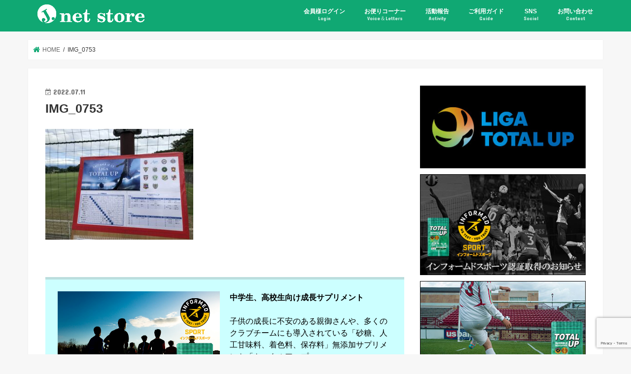

--- FILE ---
content_type: text/html; charset=UTF-8
request_url: https://jnet-store.com/img_0753
body_size: 26441
content:
<!doctype html>
<html dir="ltr" lang="ja" prefix="og: https://ogp.me/ns#">

<head>
<meta charset="utf-8">
<meta http-equiv="X-UA-Compatible" content="IE=edge">

<meta name="HandheldFriendly" content="True">
<meta name="MobileOptimized" content="320">
<meta name="viewport" content="width=device-width, initial-scale=1"/>

<link rel="apple-touch-icon" href="https://jnet-store.com/jnet/wp-content/uploads/2017/04/fabicon144_144.png"><link rel="icon" href="https://jnet-store.com/jnet/wp-content/uploads/2017/04/fabicon.png">
<link rel="pingback" href="https://jnet-store.com/jnet/xmlrpc.php">

<!--[if IE]>
<link rel="shortcut icon" href="http://jnet-store.com/jnet/wp-content/uploads/2017/04/fabicon16_16.png"><![endif]-->

<!-- GAタグ -->
<script async src="https://www.googletagmanager.com/gtag/js?id=G-3W5RXVCW1Z"></script>
<script>
  window.dataLayer = window.dataLayer || [];
  function gtag(){dataLayer.push(arguments);}
  gtag('js', new Date());

  gtag('config', 'G-3W5RXVCW1Z');
</script>


            
	<style>img:is([sizes="auto" i], [sizes^="auto," i]) { contain-intrinsic-size: 3000px 1500px }</style>
	
		<!-- All in One SEO 4.9.3 - aioseo.com -->
		<title>IMG_0753 | ジェイネットストア</title>
	<meta name="robots" content="max-image-preview:large" />
	<meta name="author" content="testmaeda"/>
	<link rel="canonical" href="https://jnet-store.com/img_0753" />
	<meta name="generator" content="All in One SEO (AIOSEO) 4.9.3" />
		<meta property="og:locale" content="ja_JP" />
		<meta property="og:site_name" content="ジェイネットストア | J-Net Store" />
		<meta property="og:type" content="article" />
		<meta property="og:title" content="IMG_0753 | ジェイネットストア" />
		<meta property="og:url" content="https://jnet-store.com/img_0753" />
		<meta property="article:published_time" content="2022-07-11T04:17:41+00:00" />
		<meta property="article:modified_time" content="2022-07-11T04:17:41+00:00" />
		<meta name="twitter:card" content="summary_large_image" />
		<meta name="twitter:site" content="@Jnetstore4" />
		<meta name="twitter:title" content="IMG_0753 | ジェイネットストア" />
		<meta name="twitter:creator" content="@Jnetstore4" />
		<script type="application/ld+json" class="aioseo-schema">
			{"@context":"https:\/\/schema.org","@graph":[{"@type":"BreadcrumbList","@id":"https:\/\/jnet-store.com\/img_0753#breadcrumblist","itemListElement":[{"@type":"ListItem","@id":"https:\/\/jnet-store.com#listItem","position":1,"name":"Home","item":"https:\/\/jnet-store.com","nextItem":{"@type":"ListItem","@id":"https:\/\/jnet-store.com\/img_0753#listItem","name":"IMG_0753"}},{"@type":"ListItem","@id":"https:\/\/jnet-store.com\/img_0753#listItem","position":2,"name":"IMG_0753","previousItem":{"@type":"ListItem","@id":"https:\/\/jnet-store.com#listItem","name":"Home"}}]},{"@type":"ItemPage","@id":"https:\/\/jnet-store.com\/img_0753#itempage","url":"https:\/\/jnet-store.com\/img_0753","name":"IMG_0753 | \u30b8\u30a7\u30a4\u30cd\u30c3\u30c8\u30b9\u30c8\u30a2","inLanguage":"ja","isPartOf":{"@id":"https:\/\/jnet-store.com\/#website"},"breadcrumb":{"@id":"https:\/\/jnet-store.com\/img_0753#breadcrumblist"},"author":{"@id":"https:\/\/jnet-store.com\/author\/testmaeda#author"},"creator":{"@id":"https:\/\/jnet-store.com\/author\/testmaeda#author"},"datePublished":"2022-07-11T13:17:41+09:00","dateModified":"2022-07-11T13:17:41+09:00"},{"@type":"Organization","@id":"https:\/\/jnet-store.com\/#organization","name":"\u30b8\u30a7\u30a4\u30cd\u30c3\u30c8\u30b9\u30c8\u30a2","description":"\u30b8\u30a7\u30a4\u30cd\u30c3\u30c8\u30b9\u30c8\u30a2\uff5c\u30c8\u30fc\u30bf\u30eb\u30a2\u30c3\u30d7\u30fb\u30b8\u30e5\u30cb\u30b5\u30d7","url":"https:\/\/jnet-store.com\/","logo":{"@type":"ImageObject","url":"https:\/\/jnet-store.com\/jnet\/wp-content\/uploads\/2016\/08\/logo-1.png","@id":"https:\/\/jnet-store.com\/img_0753\/#organizationLogo","width":211,"height":36},"image":{"@id":"https:\/\/jnet-store.com\/img_0753\/#organizationLogo"},"sameAs":["https:\/\/twitter.com\/Jnetstore4","https:\/\/www.instagram.com\/jnet.store_totalup\/"]},{"@type":"Person","@id":"https:\/\/jnet-store.com\/author\/testmaeda#author","url":"https:\/\/jnet-store.com\/author\/testmaeda","name":"testmaeda","image":{"@type":"ImageObject","@id":"https:\/\/jnet-store.com\/img_0753#authorImage","url":"https:\/\/secure.gravatar.com\/avatar\/0d809ed59fed39dd515ac78a2787ebc8d1dab5894fe7234a08a2e6eb71695d3b?s=96&d=mm&r=g","width":96,"height":96,"caption":"testmaeda"}},{"@type":"WebSite","@id":"https:\/\/jnet-store.com\/#website","url":"https:\/\/jnet-store.com\/","name":"\u30b8\u30a7\u30a4\u30cd\u30c3\u30c8\u30b9\u30c8\u30a2","description":"\u30b8\u30a7\u30a4\u30cd\u30c3\u30c8\u30b9\u30c8\u30a2\uff5c\u30c8\u30fc\u30bf\u30eb\u30a2\u30c3\u30d7\u30fb\u30b8\u30e5\u30cb\u30b5\u30d7","inLanguage":"ja","publisher":{"@id":"https:\/\/jnet-store.com\/#organization"}}]}
		</script>
		<!-- All in One SEO -->

<link rel='dns-prefetch' href='//static.addtoany.com' />
<link rel='dns-prefetch' href='//ajax.googleapis.com' />
<link rel='dns-prefetch' href='//fonts.googleapis.com' />
<link rel='dns-prefetch' href='//maxcdn.bootstrapcdn.com' />
<link rel="alternate" type="application/rss+xml" title="ジェイネットストア &raquo; フィード" href="https://jnet-store.com/feed" />
<link rel="alternate" type="application/rss+xml" title="ジェイネットストア &raquo; コメントフィード" href="https://jnet-store.com/comments/feed" />
<script type="text/javascript" id="wpp-js" src="https://jnet-store.com/jnet/wp-content/plugins/wordpress-popular-posts/assets/js/wpp.min.js?ver=7.3.6" data-sampling="1" data-sampling-rate="100" data-api-url="https://jnet-store.com/wp-json/wordpress-popular-posts" data-post-id="15284" data-token="d92279417b" data-lang="0" data-debug="0"></script>
<script type="text/javascript">
/* <![CDATA[ */
window._wpemojiSettings = {"baseUrl":"https:\/\/s.w.org\/images\/core\/emoji\/16.0.1\/72x72\/","ext":".png","svgUrl":"https:\/\/s.w.org\/images\/core\/emoji\/16.0.1\/svg\/","svgExt":".svg","source":{"concatemoji":"https:\/\/jnet-store.com\/jnet\/wp-includes\/js\/wp-emoji-release.min.js"}};
/*! This file is auto-generated */
!function(s,n){var o,i,e;function c(e){try{var t={supportTests:e,timestamp:(new Date).valueOf()};sessionStorage.setItem(o,JSON.stringify(t))}catch(e){}}function p(e,t,n){e.clearRect(0,0,e.canvas.width,e.canvas.height),e.fillText(t,0,0);var t=new Uint32Array(e.getImageData(0,0,e.canvas.width,e.canvas.height).data),a=(e.clearRect(0,0,e.canvas.width,e.canvas.height),e.fillText(n,0,0),new Uint32Array(e.getImageData(0,0,e.canvas.width,e.canvas.height).data));return t.every(function(e,t){return e===a[t]})}function u(e,t){e.clearRect(0,0,e.canvas.width,e.canvas.height),e.fillText(t,0,0);for(var n=e.getImageData(16,16,1,1),a=0;a<n.data.length;a++)if(0!==n.data[a])return!1;return!0}function f(e,t,n,a){switch(t){case"flag":return n(e,"\ud83c\udff3\ufe0f\u200d\u26a7\ufe0f","\ud83c\udff3\ufe0f\u200b\u26a7\ufe0f")?!1:!n(e,"\ud83c\udde8\ud83c\uddf6","\ud83c\udde8\u200b\ud83c\uddf6")&&!n(e,"\ud83c\udff4\udb40\udc67\udb40\udc62\udb40\udc65\udb40\udc6e\udb40\udc67\udb40\udc7f","\ud83c\udff4\u200b\udb40\udc67\u200b\udb40\udc62\u200b\udb40\udc65\u200b\udb40\udc6e\u200b\udb40\udc67\u200b\udb40\udc7f");case"emoji":return!a(e,"\ud83e\udedf")}return!1}function g(e,t,n,a){var r="undefined"!=typeof WorkerGlobalScope&&self instanceof WorkerGlobalScope?new OffscreenCanvas(300,150):s.createElement("canvas"),o=r.getContext("2d",{willReadFrequently:!0}),i=(o.textBaseline="top",o.font="600 32px Arial",{});return e.forEach(function(e){i[e]=t(o,e,n,a)}),i}function t(e){var t=s.createElement("script");t.src=e,t.defer=!0,s.head.appendChild(t)}"undefined"!=typeof Promise&&(o="wpEmojiSettingsSupports",i=["flag","emoji"],n.supports={everything:!0,everythingExceptFlag:!0},e=new Promise(function(e){s.addEventListener("DOMContentLoaded",e,{once:!0})}),new Promise(function(t){var n=function(){try{var e=JSON.parse(sessionStorage.getItem(o));if("object"==typeof e&&"number"==typeof e.timestamp&&(new Date).valueOf()<e.timestamp+604800&&"object"==typeof e.supportTests)return e.supportTests}catch(e){}return null}();if(!n){if("undefined"!=typeof Worker&&"undefined"!=typeof OffscreenCanvas&&"undefined"!=typeof URL&&URL.createObjectURL&&"undefined"!=typeof Blob)try{var e="postMessage("+g.toString()+"("+[JSON.stringify(i),f.toString(),p.toString(),u.toString()].join(",")+"));",a=new Blob([e],{type:"text/javascript"}),r=new Worker(URL.createObjectURL(a),{name:"wpTestEmojiSupports"});return void(r.onmessage=function(e){c(n=e.data),r.terminate(),t(n)})}catch(e){}c(n=g(i,f,p,u))}t(n)}).then(function(e){for(var t in e)n.supports[t]=e[t],n.supports.everything=n.supports.everything&&n.supports[t],"flag"!==t&&(n.supports.everythingExceptFlag=n.supports.everythingExceptFlag&&n.supports[t]);n.supports.everythingExceptFlag=n.supports.everythingExceptFlag&&!n.supports.flag,n.DOMReady=!1,n.readyCallback=function(){n.DOMReady=!0}}).then(function(){return e}).then(function(){var e;n.supports.everything||(n.readyCallback(),(e=n.source||{}).concatemoji?t(e.concatemoji):e.wpemoji&&e.twemoji&&(t(e.twemoji),t(e.wpemoji)))}))}((window,document),window._wpemojiSettings);
/* ]]> */
</script>
<link rel='stylesheet' id='sbi_styles-css' href='https://jnet-store.com/jnet/wp-content/plugins/instagram-feed/css/sbi-styles.min.css' type='text/css' media='all' />
<style id='wp-emoji-styles-inline-css' type='text/css'>

	img.wp-smiley, img.emoji {
		display: inline !important;
		border: none !important;
		box-shadow: none !important;
		height: 1em !important;
		width: 1em !important;
		margin: 0 0.07em !important;
		vertical-align: -0.1em !important;
		background: none !important;
		padding: 0 !important;
	}
</style>
<link rel='stylesheet' id='wp-block-library-css' href='https://jnet-store.com/jnet/wp-includes/css/dist/block-library/style.min.css' type='text/css' media='all' />
<style id='classic-theme-styles-inline-css' type='text/css'>
/*! This file is auto-generated */
.wp-block-button__link{color:#fff;background-color:#32373c;border-radius:9999px;box-shadow:none;text-decoration:none;padding:calc(.667em + 2px) calc(1.333em + 2px);font-size:1.125em}.wp-block-file__button{background:#32373c;color:#fff;text-decoration:none}
</style>
<link rel='stylesheet' id='aioseo/css/src/vue/standalone/blocks/table-of-contents/global.scss-css' href='https://jnet-store.com/jnet/wp-content/plugins/all-in-one-seo-pack/dist/Lite/assets/css/table-of-contents/global.e90f6d47.css' type='text/css' media='all' />
<style id='global-styles-inline-css' type='text/css'>
:root{--wp--preset--aspect-ratio--square: 1;--wp--preset--aspect-ratio--4-3: 4/3;--wp--preset--aspect-ratio--3-4: 3/4;--wp--preset--aspect-ratio--3-2: 3/2;--wp--preset--aspect-ratio--2-3: 2/3;--wp--preset--aspect-ratio--16-9: 16/9;--wp--preset--aspect-ratio--9-16: 9/16;--wp--preset--color--black: #000000;--wp--preset--color--cyan-bluish-gray: #abb8c3;--wp--preset--color--white: #ffffff;--wp--preset--color--pale-pink: #f78da7;--wp--preset--color--vivid-red: #cf2e2e;--wp--preset--color--luminous-vivid-orange: #ff6900;--wp--preset--color--luminous-vivid-amber: #fcb900;--wp--preset--color--light-green-cyan: #7bdcb5;--wp--preset--color--vivid-green-cyan: #00d084;--wp--preset--color--pale-cyan-blue: #8ed1fc;--wp--preset--color--vivid-cyan-blue: #0693e3;--wp--preset--color--vivid-purple: #9b51e0;--wp--preset--gradient--vivid-cyan-blue-to-vivid-purple: linear-gradient(135deg,rgba(6,147,227,1) 0%,rgb(155,81,224) 100%);--wp--preset--gradient--light-green-cyan-to-vivid-green-cyan: linear-gradient(135deg,rgb(122,220,180) 0%,rgb(0,208,130) 100%);--wp--preset--gradient--luminous-vivid-amber-to-luminous-vivid-orange: linear-gradient(135deg,rgba(252,185,0,1) 0%,rgba(255,105,0,1) 100%);--wp--preset--gradient--luminous-vivid-orange-to-vivid-red: linear-gradient(135deg,rgba(255,105,0,1) 0%,rgb(207,46,46) 100%);--wp--preset--gradient--very-light-gray-to-cyan-bluish-gray: linear-gradient(135deg,rgb(238,238,238) 0%,rgb(169,184,195) 100%);--wp--preset--gradient--cool-to-warm-spectrum: linear-gradient(135deg,rgb(74,234,220) 0%,rgb(151,120,209) 20%,rgb(207,42,186) 40%,rgb(238,44,130) 60%,rgb(251,105,98) 80%,rgb(254,248,76) 100%);--wp--preset--gradient--blush-light-purple: linear-gradient(135deg,rgb(255,206,236) 0%,rgb(152,150,240) 100%);--wp--preset--gradient--blush-bordeaux: linear-gradient(135deg,rgb(254,205,165) 0%,rgb(254,45,45) 50%,rgb(107,0,62) 100%);--wp--preset--gradient--luminous-dusk: linear-gradient(135deg,rgb(255,203,112) 0%,rgb(199,81,192) 50%,rgb(65,88,208) 100%);--wp--preset--gradient--pale-ocean: linear-gradient(135deg,rgb(255,245,203) 0%,rgb(182,227,212) 50%,rgb(51,167,181) 100%);--wp--preset--gradient--electric-grass: linear-gradient(135deg,rgb(202,248,128) 0%,rgb(113,206,126) 100%);--wp--preset--gradient--midnight: linear-gradient(135deg,rgb(2,3,129) 0%,rgb(40,116,252) 100%);--wp--preset--font-size--small: 13px;--wp--preset--font-size--medium: 20px;--wp--preset--font-size--large: 36px;--wp--preset--font-size--x-large: 42px;--wp--preset--spacing--20: 0.44rem;--wp--preset--spacing--30: 0.67rem;--wp--preset--spacing--40: 1rem;--wp--preset--spacing--50: 1.5rem;--wp--preset--spacing--60: 2.25rem;--wp--preset--spacing--70: 3.38rem;--wp--preset--spacing--80: 5.06rem;--wp--preset--shadow--natural: 6px 6px 9px rgba(0, 0, 0, 0.2);--wp--preset--shadow--deep: 12px 12px 50px rgba(0, 0, 0, 0.4);--wp--preset--shadow--sharp: 6px 6px 0px rgba(0, 0, 0, 0.2);--wp--preset--shadow--outlined: 6px 6px 0px -3px rgba(255, 255, 255, 1), 6px 6px rgba(0, 0, 0, 1);--wp--preset--shadow--crisp: 6px 6px 0px rgba(0, 0, 0, 1);}:where(.is-layout-flex){gap: 0.5em;}:where(.is-layout-grid){gap: 0.5em;}body .is-layout-flex{display: flex;}.is-layout-flex{flex-wrap: wrap;align-items: center;}.is-layout-flex > :is(*, div){margin: 0;}body .is-layout-grid{display: grid;}.is-layout-grid > :is(*, div){margin: 0;}:where(.wp-block-columns.is-layout-flex){gap: 2em;}:where(.wp-block-columns.is-layout-grid){gap: 2em;}:where(.wp-block-post-template.is-layout-flex){gap: 1.25em;}:where(.wp-block-post-template.is-layout-grid){gap: 1.25em;}.has-black-color{color: var(--wp--preset--color--black) !important;}.has-cyan-bluish-gray-color{color: var(--wp--preset--color--cyan-bluish-gray) !important;}.has-white-color{color: var(--wp--preset--color--white) !important;}.has-pale-pink-color{color: var(--wp--preset--color--pale-pink) !important;}.has-vivid-red-color{color: var(--wp--preset--color--vivid-red) !important;}.has-luminous-vivid-orange-color{color: var(--wp--preset--color--luminous-vivid-orange) !important;}.has-luminous-vivid-amber-color{color: var(--wp--preset--color--luminous-vivid-amber) !important;}.has-light-green-cyan-color{color: var(--wp--preset--color--light-green-cyan) !important;}.has-vivid-green-cyan-color{color: var(--wp--preset--color--vivid-green-cyan) !important;}.has-pale-cyan-blue-color{color: var(--wp--preset--color--pale-cyan-blue) !important;}.has-vivid-cyan-blue-color{color: var(--wp--preset--color--vivid-cyan-blue) !important;}.has-vivid-purple-color{color: var(--wp--preset--color--vivid-purple) !important;}.has-black-background-color{background-color: var(--wp--preset--color--black) !important;}.has-cyan-bluish-gray-background-color{background-color: var(--wp--preset--color--cyan-bluish-gray) !important;}.has-white-background-color{background-color: var(--wp--preset--color--white) !important;}.has-pale-pink-background-color{background-color: var(--wp--preset--color--pale-pink) !important;}.has-vivid-red-background-color{background-color: var(--wp--preset--color--vivid-red) !important;}.has-luminous-vivid-orange-background-color{background-color: var(--wp--preset--color--luminous-vivid-orange) !important;}.has-luminous-vivid-amber-background-color{background-color: var(--wp--preset--color--luminous-vivid-amber) !important;}.has-light-green-cyan-background-color{background-color: var(--wp--preset--color--light-green-cyan) !important;}.has-vivid-green-cyan-background-color{background-color: var(--wp--preset--color--vivid-green-cyan) !important;}.has-pale-cyan-blue-background-color{background-color: var(--wp--preset--color--pale-cyan-blue) !important;}.has-vivid-cyan-blue-background-color{background-color: var(--wp--preset--color--vivid-cyan-blue) !important;}.has-vivid-purple-background-color{background-color: var(--wp--preset--color--vivid-purple) !important;}.has-black-border-color{border-color: var(--wp--preset--color--black) !important;}.has-cyan-bluish-gray-border-color{border-color: var(--wp--preset--color--cyan-bluish-gray) !important;}.has-white-border-color{border-color: var(--wp--preset--color--white) !important;}.has-pale-pink-border-color{border-color: var(--wp--preset--color--pale-pink) !important;}.has-vivid-red-border-color{border-color: var(--wp--preset--color--vivid-red) !important;}.has-luminous-vivid-orange-border-color{border-color: var(--wp--preset--color--luminous-vivid-orange) !important;}.has-luminous-vivid-amber-border-color{border-color: var(--wp--preset--color--luminous-vivid-amber) !important;}.has-light-green-cyan-border-color{border-color: var(--wp--preset--color--light-green-cyan) !important;}.has-vivid-green-cyan-border-color{border-color: var(--wp--preset--color--vivid-green-cyan) !important;}.has-pale-cyan-blue-border-color{border-color: var(--wp--preset--color--pale-cyan-blue) !important;}.has-vivid-cyan-blue-border-color{border-color: var(--wp--preset--color--vivid-cyan-blue) !important;}.has-vivid-purple-border-color{border-color: var(--wp--preset--color--vivid-purple) !important;}.has-vivid-cyan-blue-to-vivid-purple-gradient-background{background: var(--wp--preset--gradient--vivid-cyan-blue-to-vivid-purple) !important;}.has-light-green-cyan-to-vivid-green-cyan-gradient-background{background: var(--wp--preset--gradient--light-green-cyan-to-vivid-green-cyan) !important;}.has-luminous-vivid-amber-to-luminous-vivid-orange-gradient-background{background: var(--wp--preset--gradient--luminous-vivid-amber-to-luminous-vivid-orange) !important;}.has-luminous-vivid-orange-to-vivid-red-gradient-background{background: var(--wp--preset--gradient--luminous-vivid-orange-to-vivid-red) !important;}.has-very-light-gray-to-cyan-bluish-gray-gradient-background{background: var(--wp--preset--gradient--very-light-gray-to-cyan-bluish-gray) !important;}.has-cool-to-warm-spectrum-gradient-background{background: var(--wp--preset--gradient--cool-to-warm-spectrum) !important;}.has-blush-light-purple-gradient-background{background: var(--wp--preset--gradient--blush-light-purple) !important;}.has-blush-bordeaux-gradient-background{background: var(--wp--preset--gradient--blush-bordeaux) !important;}.has-luminous-dusk-gradient-background{background: var(--wp--preset--gradient--luminous-dusk) !important;}.has-pale-ocean-gradient-background{background: var(--wp--preset--gradient--pale-ocean) !important;}.has-electric-grass-gradient-background{background: var(--wp--preset--gradient--electric-grass) !important;}.has-midnight-gradient-background{background: var(--wp--preset--gradient--midnight) !important;}.has-small-font-size{font-size: var(--wp--preset--font-size--small) !important;}.has-medium-font-size{font-size: var(--wp--preset--font-size--medium) !important;}.has-large-font-size{font-size: var(--wp--preset--font-size--large) !important;}.has-x-large-font-size{font-size: var(--wp--preset--font-size--x-large) !important;}
:where(.wp-block-post-template.is-layout-flex){gap: 1.25em;}:where(.wp-block-post-template.is-layout-grid){gap: 1.25em;}
:where(.wp-block-columns.is-layout-flex){gap: 2em;}:where(.wp-block-columns.is-layout-grid){gap: 2em;}
:root :where(.wp-block-pullquote){font-size: 1.5em;line-height: 1.6;}
</style>
<link rel='stylesheet' id='contact-form-7-css' href='https://jnet-store.com/jnet/wp-content/plugins/contact-form-7/includes/css/styles.css' type='text/css' media='all' />
<link rel='stylesheet' id='wordpress-popular-posts-css-css' href='https://jnet-store.com/jnet/wp-content/plugins/wordpress-popular-posts/assets/css/wpp.css' type='text/css' media='all' />
<link rel='stylesheet' id='style-css' href='https://jnet-store.com/jnet/wp-content/themes/jstork/style.css' type='text/css' media='all' />
<link rel='stylesheet' id='child-style-css' href='https://jnet-store.com/jnet/wp-content/themes/jstork_custom/style.css' type='text/css' media='all' />
<link rel='stylesheet' id='slick-css' href='https://jnet-store.com/jnet/wp-content/themes/jstork/library/css/slick.css' type='text/css' media='all' />
<link rel='stylesheet' id='shortcode-css' href='https://jnet-store.com/jnet/wp-content/themes/jstork/library/css/shortcode.css' type='text/css' media='all' />
<link rel='stylesheet' id='gf_Concert-css' href='//fonts.googleapis.com/css?family=Concert+One' type='text/css' media='all' />
<link rel='stylesheet' id='gf_Lato-css' href='//fonts.googleapis.com/css?family=Lato' type='text/css' media='all' />
<link rel='stylesheet' id='fontawesome-css' href='//maxcdn.bootstrapcdn.com/font-awesome/4.7.0/css/font-awesome.min.css' type='text/css' media='all' />
<link rel='stylesheet' id='remodal-css' href='https://jnet-store.com/jnet/wp-content/themes/jstork/library/css/remodal.css' type='text/css' media='all' />
<link rel='stylesheet' id='animate-css' href='https://jnet-store.com/jnet/wp-content/themes/jstork/library/css/animate.min.css' type='text/css' media='all' />
<link rel='stylesheet' id='fancybox-css' href='https://jnet-store.com/jnet/wp-content/plugins/easy-fancybox/fancybox/1.5.4/jquery.fancybox.min.css' type='text/css' media='screen' />
<style id='fancybox-inline-css' type='text/css'>
#fancybox-outer{background:#ffffff}#fancybox-content{background:#ffffff;border-color:#ffffff;color:#000000;}#fancybox-title,#fancybox-title-float-main{color:#fff}
</style>
<link rel='stylesheet' id='tablepress-default-css' href='https://jnet-store.com/jnet/wp-content/plugins/tablepress/css/build/default.css' type='text/css' media='all' />
<link rel='stylesheet' id='addtoany-css' href='https://jnet-store.com/jnet/wp-content/plugins/add-to-any/addtoany.min.css' type='text/css' media='all' />
<script type="text/javascript" id="addtoany-core-js-before">
/* <![CDATA[ */
window.a2a_config=window.a2a_config||{};a2a_config.callbacks=[];a2a_config.overlays=[];a2a_config.templates={};a2a_localize = {
	Share: "共有",
	Save: "ブックマーク",
	Subscribe: "購読",
	Email: "メール",
	Bookmark: "ブックマーク",
	ShowAll: "すべて表示する",
	ShowLess: "小さく表示する",
	FindServices: "サービスを探す",
	FindAnyServiceToAddTo: "追加するサービスを今すぐ探す",
	PoweredBy: "Powered by",
	ShareViaEmail: "メールでシェアする",
	SubscribeViaEmail: "メールで購読する",
	BookmarkInYourBrowser: "ブラウザにブックマーク",
	BookmarkInstructions: "このページをブックマークするには、 Ctrl+D または \u2318+D を押下。",
	AddToYourFavorites: "お気に入りに追加",
	SendFromWebOrProgram: "任意のメールアドレスまたはメールプログラムから送信",
	EmailProgram: "メールプログラム",
	More: "詳細&#8230;",
	ThanksForSharing: "共有ありがとうございます !",
	ThanksForFollowing: "フォローありがとうございます !"
};
/* ]]> */
</script>
<script type="text/javascript" defer src="https://static.addtoany.com/menu/page.js" id="addtoany-core-js"></script>
<script type="text/javascript" src="//ajax.googleapis.com/ajax/libs/jquery/1.12.4/jquery.min.js" id="jquery-js"></script>
<script type="text/javascript" defer src="https://jnet-store.com/jnet/wp-content/plugins/add-to-any/addtoany.min.js" id="addtoany-jquery-js"></script>
<link rel="https://api.w.org/" href="https://jnet-store.com/wp-json/" /><link rel="alternate" title="JSON" type="application/json" href="https://jnet-store.com/wp-json/wp/v2/media/15284" /><link rel="EditURI" type="application/rsd+xml" title="RSD" href="https://jnet-store.com/jnet/xmlrpc.php?rsd" />

<link rel='shortlink' href='https://jnet-store.com/?p=15284' />
<link rel="alternate" title="oEmbed (JSON)" type="application/json+oembed" href="https://jnet-store.com/wp-json/oembed/1.0/embed?url=https%3A%2F%2Fjnet-store.com%2Fimg_0753" />
<link rel="alternate" title="oEmbed (XML)" type="text/xml+oembed" href="https://jnet-store.com/wp-json/oembed/1.0/embed?url=https%3A%2F%2Fjnet-store.com%2Fimg_0753&#038;format=xml" />
<style>:root {
			--lazy-loader-animation-duration: 300ms;
		}
		  
		.lazyload {
	display: block;
}

.lazyload,
        .lazyloading {
			opacity: 0;
		}


		.lazyloaded {
			opacity: 1;
			transition: opacity 300ms;
			transition: opacity var(--lazy-loader-animation-duration);
		}</style><noscript><style>.lazyload { display: none; } .lazyload[class*="lazy-loader-background-element-"] { display: block; opacity: 1; }</style></noscript>            <style id="wpp-loading-animation-styles">@-webkit-keyframes bgslide{from{background-position-x:0}to{background-position-x:-200%}}@keyframes bgslide{from{background-position-x:0}to{background-position-x:-200%}}.wpp-widget-block-placeholder,.wpp-shortcode-placeholder{margin:0 auto;width:60px;height:3px;background:#dd3737;background:linear-gradient(90deg,#dd3737 0%,#571313 10%,#dd3737 100%);background-size:200% auto;border-radius:3px;-webkit-animation:bgslide 1s infinite linear;animation:bgslide 1s infinite linear}</style>
            <style type="text/css">
body{color: #333333;}
a, #breadcrumb li.bc_homelink a::before, .authorbox .author_sns li a::before{color: #10a873;}
a:hover{color: #E69B9B;}
.article-footer .post-categories li a,.article-footer .tags a,.accordionBtn{  background: #10a873;  border-color: #10a873;}
.article-footer .tags a{color:#10a873; background: none;}
.article-footer .post-categories li a:hover,.article-footer .tags a:hover,.accordionBtn.active{ background:#E69B9B;  border-color:#E69B9B;}
input[type="text"],input[type="password"],input[type="datetime"],input[type="datetime-local"],input[type="date"],input[type="month"],input[type="time"],input[type="week"],input[type="number"],input[type="email"],input[type="url"],input[type="search"],input[type="tel"],input[type="color"],select,textarea,.field { background-color: #ffffff;}
.header{color: #ffffff;}
.bgfull .header,.header.bg,.header #inner-header,.menu-sp{background: #10a873;}
#logo a{color: #ffffff;}
#g_nav .nav li a,.nav_btn,.menu-sp a,.menu-sp a,.menu-sp > ul:after{color: #ffffff;}
#logo a:hover,#g_nav .nav li a:hover,.nav_btn:hover{color:#eeeeee;}
@media only screen and (min-width: 768px) {
.nav > li > a:after{background: #eeeeee;}
.nav ul {background: #00a86d;}
#g_nav .nav li ul.sub-menu li a{color: #f7f7f7;}
}
@media only screen and (max-width: 1165px) {
.site_description{background: #10a873; color: #ffffff;}
}
#inner-content, #breadcrumb, .entry-content blockquote:before, .entry-content blockquote:after{background: #ffffff}
.top-post-list .post-list:before{background: #10a873;}
.widget li a:after{color: #10a873;}
.entry-content h2,.widgettitle,.accordion::before{background: #10a873; color: #ffffff;}
.entry-content h3{border-color: #10a873;}
.h_boader .entry-content h2{border-color: #10a873; color: #333333;}
.h_balloon .entry-content h2:after{border-top-color: #10a873;}
.entry-content ul li:before{ background: #10a873;}
.entry-content ol li:before{ background: #10a873;}
.post-list-card .post-list .eyecatch .cat-name,.top-post-list .post-list .eyecatch .cat-name,.byline .cat-name,.single .authorbox .author-newpost li .cat-name,.related-box li .cat-name,.carouselwrap .cat-name,.eyecatch .cat-name{background: #10a873; color:  #ffffff;}
ul.wpp-list li a:before{background: #10a873; color: #ffffff;}
.readmore a{border:1px solid #10a873;color:#10a873;}
.readmore a:hover{background:#10a873;color:#fff;}
.btn-wrap a{background: #10a873;border: 1px solid #10a873;}
.btn-wrap a:hover{background: #E69B9B;border-color: #E69B9B;}
.btn-wrap.simple a{border:1px solid #10a873;color:#10a873;}
.btn-wrap.simple a:hover{background:#10a873;}
.blue-btn, .comment-reply-link, #submit { background-color: #10a873; }
.blue-btn:hover, .comment-reply-link:hover, #submit:hover, .blue-btn:focus, .comment-reply-link:focus, #submit:focus {background-color: #E69B9B; }
#sidebar1{color: #444444;}
.widget:not(.widget_text) a{color:#000000;}
.widget:not(.widget_text) a:hover{color:#999999;}
.bgfull #footer-top,#footer-top .inner,.cta-inner{background-color: #00a86d; color: #ffffff;}
.footer a,#footer-top a{color: #f7f7f7;}
#footer-top .widgettitle{color: #ffffff;}
.bgfull .footer,.footer.bg,.footer .inner {background-color: #00a86d;color: #ffffff;}
.footer-links li a:before{ color: #10a873;}
.pagination a, .pagination span,.page-links a{border-color: #10a873; color: #10a873;}
.pagination .current,.pagination .current:hover,.page-links ul > li > span{background-color: #10a873; border-color: #10a873;}
.pagination a:hover, .pagination a:focus,.page-links a:hover, .page-links a:focus{background-color: #10a873; color: #fff;}
</style>

<!-- Meta Pixel Code -->
<script type='text/javascript'>
!function(f,b,e,v,n,t,s){if(f.fbq)return;n=f.fbq=function(){n.callMethod?
n.callMethod.apply(n,arguments):n.queue.push(arguments)};if(!f._fbq)f._fbq=n;
n.push=n;n.loaded=!0;n.version='2.0';n.queue=[];t=b.createElement(e);t.async=!0;
t.src=v;s=b.getElementsByTagName(e)[0];s.parentNode.insertBefore(t,s)}(window,
document,'script','https://connect.facebook.net/en_US/fbevents.js');
</script>
<!-- End Meta Pixel Code -->
<script type='text/javascript'>var url = window.location.origin + '?ob=open-bridge';
            fbq('set', 'openbridge', '170359260546587', url);
fbq('init', '170359260546587', {}, {
    "agent": "wordpress-6.8.3-4.1.5"
})</script><script type='text/javascript'>
    fbq('track', 'PageView', []);
  </script>		<style type="text/css" id="wp-custom-css">
			.checkmark005{
	padding-left:30px;
	position:relative;
}

.checkmark005:before,
.checkmark005:after{
	content:"";
	display:block;
	position:absolute;
}
.checkmark005:before{
	width:16px;
	height:16px;
	border-radius:3px;
	background:#ffffff;
	border:1px solid #000000;
	left:0;top:2px;
}
.checkmark005:after{
	border-left:2px solid #ff0000;
	border-bottom:2px solid #ff0000;
	width:15px;
	height:5px;
	-webkit-transform:rotate(-45deg);
	transform:rotate(-45deg);
	left:5px;
	top:3px;
}

.wpp-list a{
	text-decoration:none;
color:#000;
}
.wpp-list a:hover{
color:#aaa;
}



/*reborn*/
.reborn-h2 {
position: relative;
    border: none;
    font-size: 1.25em;
    padding: 1em 1.1em;
    margin-top:0 !important;
    margin-bottom: 1em;
    -webkit-border-radius: 3px;
    border-radius: 3px;
    background: #13acca;
    color: #ffffff;
    box-shadow: 0 1px 5px rgba(0, 0, 0, .03);
}
.box-set{
	margin:0 !important;
}
.box-margin-s{
	margin:10px 0 0 0 !important;
 line-height:1.8 !important;
}

/* 外部リンクアイコンを消す */
.entry-content a[target="_blank"]::after {
  content: none;
}

.info001{padding:10px 10px 5px 10px;}		</style>
		</head>

<body class="attachment wp-singular attachment-template-default single single-attachment postid-15284 attachmentid-15284 attachment-jpeg wp-theme-jstork wp-child-theme-jstork_custom bgfull pannavi_on h_boader sidebarright date_on">
	
<!-- Meta Pixel Code -->
<noscript>
<img height="1" width="1" style="display:none" alt="fbpx"
src="https://www.facebook.com/tr?id=170359260546587&ev=PageView&noscript=1" />
</noscript>
<!-- End Meta Pixel Code -->
<div id="container">

<header class="header animated fadeIn headerleft" role="banner">
<div id="inner-header" class="wrap cf">
<div id="logo" class="gf fs_m">
<p class="h1 img"><a href="https://jnet-store.com"><img src="https://jnet-store.com/jnet/wp-content/uploads/2017/04/logo-02.png" alt="ジェイネットストア"></a></p>
</div>


<nav id="g_nav" role="navigation">
<ul id="menu-gnav" class="nav top-nav cf"><li id="menu-item-1963" class="menu-item menu-item-type-custom menu-item-object-custom menu-item-1963"><a href="https://shop.jnet-store.com/account/my_page_login">会員様ログイン<span class="gf">Login</span></a></li>
<li id="menu-item-1753" class="menu-item menu-item-type-taxonomy menu-item-object-category menu-item-1753"><a href="https://jnet-store.com/category/voice">お便りコーナー<span class="gf">Voice＆Letters</span></a></li>
<li id="menu-item-1755" class="menu-item menu-item-type-post_type menu-item-object-page menu-item-1755"><a href="https://jnet-store.com/csr">活動報告<span class="gf">Activity</span></a></li>
<li id="menu-item-1758" class="menu-item menu-item-type-post_type menu-item-object-page menu-item-1758"><a href="https://jnet-store.com/guide">ご利用ガイド<span class="gf">Guide</span></a></li>
<li id="menu-item-2159" class="menu-item menu-item-type-post_type menu-item-object-page menu-item-2159"><a href="https://jnet-store.com/sns">SNS<span class="gf">Social</span></a></li>
<li id="menu-item-1970" class="menu-item menu-item-type-post_type menu-item-object-page menu-item-1970"><a href="https://jnet-store.com/contact">お問い合わせ<span class="gf">Contact</span></a></li>
</ul></nav>

<a href="#spnavi" data-remodal-target="spnavi" class="nav_btn"><span class="text gf">menu</span></a>



</div>
</header>


<div class="remodal" data-remodal-id="spnavi" data-remodal-options="hashTracking:false">
<button data-remodal-action="close" class="remodal-close"><span class="text gf">CLOSE</span></button>
<ul id="menu-gnav-1" class="sp_g_nav nav top-nav cf"><li class="menu-item menu-item-type-custom menu-item-object-custom menu-item-1963"><a href="https://shop.jnet-store.com/account/my_page_login">会員様ログイン<span class="gf">Login</span></a></li>
<li class="menu-item menu-item-type-taxonomy menu-item-object-category menu-item-1753"><a href="https://jnet-store.com/category/voice">お便りコーナー<span class="gf">Voice＆Letters</span></a></li>
<li class="menu-item menu-item-type-post_type menu-item-object-page menu-item-1755"><a href="https://jnet-store.com/csr">活動報告<span class="gf">Activity</span></a></li>
<li class="menu-item menu-item-type-post_type menu-item-object-page menu-item-1758"><a href="https://jnet-store.com/guide">ご利用ガイド<span class="gf">Guide</span></a></li>
<li class="menu-item menu-item-type-post_type menu-item-object-page menu-item-2159"><a href="https://jnet-store.com/sns">SNS<span class="gf">Social</span></a></li>
<li class="menu-item menu-item-type-post_type menu-item-object-page menu-item-1970"><a href="https://jnet-store.com/contact">お問い合わせ<span class="gf">Contact</span></a></li>
</ul><button data-remodal-action="close" class="remodal-close"><span class="text gf">CLOSE</span></button>
</div>










<div id="breadcrumb" class="breadcrumb inner wrap cf"><ul itemscope itemtype="http://schema.org/BreadcrumbList"><li itemprop="itemListElement" itemscope itemtype="http://schema.org/ListItem" class="bc_homelink"><a itemprop="item" href="https://jnet-store.com/"><span itemprop="name"> HOME</span></a><meta itemprop="position" content="1" /></li><li itemprop="itemListElement" itemscope itemtype="http://schema.org/ListItem" class="bc_posttitle"><span itemprop="name">IMG_0753</span><meta itemprop="position" content="3" /></li></ul></div>
<div id="content">
<div id="inner-content" class="wrap cf">

<main id="main" class="m-all t-all d-5of7 cf" role="main">
<article id="post-15284" class="post-15284 attachment type-attachment status-inherit hentry article cf" role="article">
<header class="article-header entry-header">
<p class="byline entry-meta vcard cf">
<time class="date gf entry-date updated"  datetime="2022-07-11">2022.07.11</time>

<span class="writer name author"><span class="fn">testmaeda</span></span>
</p>

<h1 class="entry-title single-title" itemprop="headline" rel="bookmark">IMG_0753</h1>

</header>



<section class="entry-content cf">


<p class="attachment"><a href="https://jnet-store.com/jnet/wp-content/uploads/2022/07/IMG_0753-scaled.jpg"><noscript><img fetchpriority="high" decoding="async" width="300" height="225" src="https://jnet-store.com/jnet/wp-content/uploads/2022/07/IMG_0753-300x225.jpg" class="attachment-medium size-medium" alt srcset="https://jnet-store.com/jnet/wp-content/uploads/2022/07/IMG_0753-300x225.jpg 300w, https://jnet-store.com/jnet/wp-content/uploads/2022/07/IMG_0753-1024x768.jpg 1024w, https://jnet-store.com/jnet/wp-content/uploads/2022/07/IMG_0753-768x576.jpg 768w, https://jnet-store.com/jnet/wp-content/uploads/2022/07/IMG_0753-1536x1152.jpg 1536w, https://jnet-store.com/jnet/wp-content/uploads/2022/07/IMG_0753-2048x1536.jpg 2048w" sizes="(max-width: 300px) 100vw, 300px"></noscript><img fetchpriority="high" decoding="async" width="300" height="225" src="data:image/svg+xml,%3Csvg%20xmlns%3D%22http%3A%2F%2Fwww.w3.org%2F2000%2Fsvg%22%20viewBox%3D%220%200%20300%20225%22%3E%3C%2Fsvg%3E" class="attachment-medium size-medium lazyload" alt srcset="data:image/svg+xml,%3Csvg%20xmlns%3D%22http%3A%2F%2Fwww.w3.org%2F2000%2Fsvg%22%20viewBox%3D%220%200%20300%20225%22%3E%3C%2Fsvg%3E 300w" sizes="(max-width: 300px) 100vw, 300px" data-srcset="https://jnet-store.com/jnet/wp-content/uploads/2022/07/IMG_0753-300x225.jpg 300w, https://jnet-store.com/jnet/wp-content/uploads/2022/07/IMG_0753-1024x768.jpg 1024w, https://jnet-store.com/jnet/wp-content/uploads/2022/07/IMG_0753-768x576.jpg 768w, https://jnet-store.com/jnet/wp-content/uploads/2022/07/IMG_0753-1536x1152.jpg 1536w, https://jnet-store.com/jnet/wp-content/uploads/2022/07/IMG_0753-2048x1536.jpg 2048w" data-src="https://jnet-store.com/jnet/wp-content/uploads/2022/07/IMG_0753-300x225.jpg"></a></p>


</section>








<div class="cta-wrap wow animated fadeIn" data-wow-delay="0.7s">
<div id="custom_html-4" class="widget_text ctawidget widget_custom_html"><div class="textwidget custom-html-widget"><div class="cta-inner cf">
<div class="column-wrap cf ">
<div class="d-1of2 t-1of2 m-all "><a href="https://jnet-store.com/lp/totalup/"><noscript><img src="https://jnet-store.com/jnet/wp-content/uploads/2021/05/CPA-02.jpg" class="aligncenter"></noscript><img src="[data-uri]" class="aligncenter lazyload" data-src="https://jnet-store.com/jnet/wp-content/uploads/2021/05/CPA-02.jpg"></a></div>
<div class="d-1of2 t-1of2 m-all ">
<strong><span style="color: #000000;">中学生、高校生向け成長サプリメント</span></strong><br><br>
<span style="color: #000000;">子供の成長に不安のある親御さんや、多くのクラブチームにも導入されている「砂糖、人工甘味料、着色料、保存料」無添加サプリメント「トータルアップ」</span>
<div class="btn-wrap aligncenter "><a href="https://jnet-store.com/lp/totalup/">公式サイトをCHECK</a></div>
</div>
</div>
</div></div></div><div id="custom_html-6" class="widget_text ctawidget widget_custom_html"><div class="textwidget custom-html-widget"><div class="cta-inner cf">
<div class="column-wrap cf ">
<div class="d-1of2 t-1of2 m-all "><a href="https://jnet-store.com/lp/junisup/"><noscript><img src="https://jnet-store.com/jnet/wp-content/uploads/2019/02/junisup-baner.jpg" class="aligncenter"></noscript><img src="[data-uri]" class="aligncenter lazyload" data-src="https://jnet-store.com/jnet/wp-content/uploads/2019/02/junisup-baner.jpg"></a></div>
<div class="d-1of2 t-1of2 m-all ">
<strong><span style="color: #000000;">小学生向け成長サプリメント</span></strong><br><br>
<span style="color: #000000;">スポーツをしている小学生の親御さんや、クラブチームにも導入されている「砂糖、人工甘味料、着色料、保存料」無添加サプリメント「ジュニサプ」</span>
<div class="btn-wrap aligncenter "><a href="https://jnet-store.com/lp/junisup/">公式サイトをCHECK</a></div>
</div>
</div>
</div></div></div><div id="custom_html-10" class="widget_text ctawidget widget_custom_html"><div class="textwidget custom-html-widget"><h3>Instagram</h3>

<div id="sb_instagram" class="sbi sbi_mob_col_1 sbi_tab_col_2 sbi_col_3 sbi_disable_mobile" style="padding-bottom: 10px; width: 100%;" data-feedid="*1" data-res="auto" data-cols="3" data-colsmobile="1" data-colstablet="2" data-num="9" data-nummobile data-item-padding="5" data-shortcode-atts="{}" data-postid="15284" data-locatornonce="89b5521e6d" data-imageaspectratio="1:1" data-sbi-flags="favorLocal">
	
	<div id="sbi_images" style="gap: 10px;">
		<div class="sbi_item sbi_type_carousel sbi_new sbi_transition" id="sbi_18168196213381441" data-date="1766791101">
	<div class="sbi_photo_wrap">
		<a class="sbi_photo" href="https://www.instagram.com/p/DSvq1IZk4Gq/" target="_blank" rel="noopener nofollow" data-full-res="https://scontent-itm1-1.cdninstagram.com/v/t51.82787-15/605621022_18381519529146513_7480021709013613557_n.jpg?stp=dst-jpg_e35_tt6&#038;_nc_cat=111&#038;ccb=7-5&#038;_nc_sid=18de74&#038;efg=eyJlZmdfdGFnIjoiQ0FST1VTRUxfSVRFTS5iZXN0X2ltYWdlX3VybGdlbi5DMyJ9&#038;_nc_ohc=bY_dBFcqX_wQ7kNvwHAhGsH&#038;_nc_oc=AdnHDSPOOfB5xedaGMGGYQQZ0iOGNYl5m9hmiOxch4mUNtprk1iW_SZPVru0QMlw2O8&#038;_nc_zt=23&#038;_nc_ht=scontent-itm1-1.cdninstagram.com&#038;edm=ANo9K5cEAAAA&#038;_nc_gid=9Kurx5ZsTvCsZ-ue4T_g3A&#038;oh=00_AfqkTPEWYSO1UUh60GW98YmjeJt85ZQqsKuoOJogHGUzCw&#038;oe=69777355" data-img-src-set="{&quot;d&quot;:&quot;https:\/\/scontent-itm1-1.cdninstagram.com\/v\/t51.82787-15\/605621022_18381519529146513_7480021709013613557_n.jpg?stp=dst-jpg_e35_tt6&amp;_nc_cat=111&amp;ccb=7-5&amp;_nc_sid=18de74&amp;efg=eyJlZmdfdGFnIjoiQ0FST1VTRUxfSVRFTS5iZXN0X2ltYWdlX3VybGdlbi5DMyJ9&amp;_nc_ohc=bY_dBFcqX_wQ7kNvwHAhGsH&amp;_nc_oc=AdnHDSPOOfB5xedaGMGGYQQZ0iOGNYl5m9hmiOxch4mUNtprk1iW_SZPVru0QMlw2O8&amp;_nc_zt=23&amp;_nc_ht=scontent-itm1-1.cdninstagram.com&amp;edm=ANo9K5cEAAAA&amp;_nc_gid=9Kurx5ZsTvCsZ-ue4T_g3A&amp;oh=00_AfqkTPEWYSO1UUh60GW98YmjeJt85ZQqsKuoOJogHGUzCw&amp;oe=69777355&quot;,&quot;150&quot;:&quot;https:\/\/scontent-itm1-1.cdninstagram.com\/v\/t51.82787-15\/605621022_18381519529146513_7480021709013613557_n.jpg?stp=dst-jpg_e35_tt6&amp;_nc_cat=111&amp;ccb=7-5&amp;_nc_sid=18de74&amp;efg=eyJlZmdfdGFnIjoiQ0FST1VTRUxfSVRFTS5iZXN0X2ltYWdlX3VybGdlbi5DMyJ9&amp;_nc_ohc=bY_dBFcqX_wQ7kNvwHAhGsH&amp;_nc_oc=AdnHDSPOOfB5xedaGMGGYQQZ0iOGNYl5m9hmiOxch4mUNtprk1iW_SZPVru0QMlw2O8&amp;_nc_zt=23&amp;_nc_ht=scontent-itm1-1.cdninstagram.com&amp;edm=ANo9K5cEAAAA&amp;_nc_gid=9Kurx5ZsTvCsZ-ue4T_g3A&amp;oh=00_AfqkTPEWYSO1UUh60GW98YmjeJt85ZQqsKuoOJogHGUzCw&amp;oe=69777355&quot;,&quot;320&quot;:&quot;https:\/\/scontent-itm1-1.cdninstagram.com\/v\/t51.82787-15\/605621022_18381519529146513_7480021709013613557_n.jpg?stp=dst-jpg_e35_tt6&amp;_nc_cat=111&amp;ccb=7-5&amp;_nc_sid=18de74&amp;efg=eyJlZmdfdGFnIjoiQ0FST1VTRUxfSVRFTS5iZXN0X2ltYWdlX3VybGdlbi5DMyJ9&amp;_nc_ohc=bY_dBFcqX_wQ7kNvwHAhGsH&amp;_nc_oc=AdnHDSPOOfB5xedaGMGGYQQZ0iOGNYl5m9hmiOxch4mUNtprk1iW_SZPVru0QMlw2O8&amp;_nc_zt=23&amp;_nc_ht=scontent-itm1-1.cdninstagram.com&amp;edm=ANo9K5cEAAAA&amp;_nc_gid=9Kurx5ZsTvCsZ-ue4T_g3A&amp;oh=00_AfqkTPEWYSO1UUh60GW98YmjeJt85ZQqsKuoOJogHGUzCw&amp;oe=69777355&quot;,&quot;640&quot;:&quot;https:\/\/scontent-itm1-1.cdninstagram.com\/v\/t51.82787-15\/605621022_18381519529146513_7480021709013613557_n.jpg?stp=dst-jpg_e35_tt6&amp;_nc_cat=111&amp;ccb=7-5&amp;_nc_sid=18de74&amp;efg=eyJlZmdfdGFnIjoiQ0FST1VTRUxfSVRFTS5iZXN0X2ltYWdlX3VybGdlbi5DMyJ9&amp;_nc_ohc=bY_dBFcqX_wQ7kNvwHAhGsH&amp;_nc_oc=AdnHDSPOOfB5xedaGMGGYQQZ0iOGNYl5m9hmiOxch4mUNtprk1iW_SZPVru0QMlw2O8&amp;_nc_zt=23&amp;_nc_ht=scontent-itm1-1.cdninstagram.com&amp;edm=ANo9K5cEAAAA&amp;_nc_gid=9Kurx5ZsTvCsZ-ue4T_g3A&amp;oh=00_AfqkTPEWYSO1UUh60GW98YmjeJt85ZQqsKuoOJogHGUzCw&amp;oe=69777355&quot;}">
			<span class="sbi-screenreader">&lt;&lt;お知らせ&gt;&gt;
この度、弊社サプリメント 「トータルアップ」 を、
埼玉県深谷市にある ふじ接骨院</span>
			<svg class="svg-inline--fa fa-clone fa-w-16 sbi_lightbox_carousel_icon" aria-hidden="true" aria-label="Clone" data-fa-proƒcessed data-prefix="far" data-icon="clone" role="img" viewBox="0 0 512 512">
                    <path fill="currentColor" d="M464 0H144c-26.51 0-48 21.49-48 48v48H48c-26.51 0-48 21.49-48 48v320c0 26.51 21.49 48 48 48h320c26.51 0 48-21.49 48-48v-48h48c26.51 0 48-21.49 48-48V48c0-26.51-21.49-48-48-48zM362 464H54a6 6 0 0 1-6-6V150a6 6 0 0 1 6-6h42v224c0 26.51 21.49 48 48 48h224v42a6 6 0 0 1-6 6zm96-96H150a6 6 0 0 1-6-6V54a6 6 0 0 1 6-6h308a6 6 0 0 1 6 6v308a6 6 0 0 1-6 6z" />
                </svg>						<noscript><img src="https://jnet-store.com/jnet/wp-content/plugins/instagram-feed/img/placeholder.png" alt="&lt;&lt;お知らせ&gt;&gt;
この度、弊社サプリメント 「トータルアップ」 を、
埼玉県深谷市にある ふじ接骨院 様
（埼玉県深谷市上柴町東3-1-4 パークアヴェニュー102）
にてお取り扱いいただけることになりました。

・お子さまの大切な成長期を逃さないために
・怪我をより早く回復へ導くために

深谷市で根本改善が得意なふじ接骨院・鍼灸院様は、辛い慢性症状、急なケガの施術を行っています。

深谷市近隣にお住まいで競技のパフォーマンスを上げたい方、お身体に不調、ご不安のある方は是非、ふじ接骨院様にご相談ください。
今後とも、どうぞよろしくお願いいたします。⁡
⁡
 #トータルアップ 
 #ジュニサプ 
 #深谷市 
 #接骨院 
 #育成年代の身体作り 
 

@fujisekkotuin01" aria-hidden="true"></noscript><img src="[data-uri]" alt="&lt;&lt;お知らせ&gt;&gt;
この度、弊社サプリメント 「トータルアップ」 を、
埼玉県深谷市にある ふじ接骨院 様
（埼玉県深谷市上柴町東3-1-4 パークアヴェニュー102）
にてお取り扱いいただけることになりました。

・お子さまの大切な成長期を逃さないために
・怪我をより早く回復へ導くために

深谷市で根本改善が得意なふじ接骨院・鍼灸院様は、辛い慢性症状、急なケガの施術を行っています。

深谷市近隣にお住まいで競技のパフォーマンスを上げたい方、お身体に不調、ご不安のある方は是非、ふじ接骨院様にご相談ください。
今後とも、どうぞよろしくお願いいたします。⁡
⁡
 #トータルアップ 
 #ジュニサプ 
 #深谷市 
 #接骨院 
 #育成年代の身体作り 
 

@fujisekkotuin01" aria-hidden="true" data-src="https://jnet-store.com/jnet/wp-content/plugins/instagram-feed/img/placeholder.png" class=" lazyload">
		</a>
	</div>
</div><div class="sbi_item sbi_type_carousel sbi_new sbi_transition" id="sbi_18074106503601030" data-date="1766740229">
	<div class="sbi_photo_wrap">
		<a class="sbi_photo" href="https://www.instagram.com/p/DSuJzM5Dgb5/" target="_blank" rel="noopener nofollow" data-full-res="https://scontent-itm1-1.cdninstagram.com/v/t39.30808-6/603917116_1431977335604098_6686818329267791339_n.jpg?stp=dst-jpg_e35_tt6&#038;_nc_cat=102&#038;ccb=7-5&#038;_nc_sid=18de74&#038;efg=eyJlZmdfdGFnIjoiQ0FST1VTRUxfSVRFTS5iZXN0X2ltYWdlX3VybGdlbi5DMyJ9&#038;_nc_ohc=MvAt2YABbxYQ7kNvwH-Y2QZ&#038;_nc_oc=AdmZzm-qCmBJJqr6PaRccxcE7xnjc4FsluXCVMQR5JIwkJ_05YA7635Giqi-335aTFw&#038;_nc_zt=23&#038;_nc_ht=scontent-itm1-1.cdninstagram.com&#038;edm=ANo9K5cEAAAA&#038;_nc_gid=9Kurx5ZsTvCsZ-ue4T_g3A&#038;oh=00_Afq3IakV8YNmc0BYB6NIO8gLTYZeFdtPLmR4mhwTm79ePg&#038;oe=69776511" data-img-src-set="{&quot;d&quot;:&quot;https:\/\/scontent-itm1-1.cdninstagram.com\/v\/t39.30808-6\/603917116_1431977335604098_6686818329267791339_n.jpg?stp=dst-jpg_e35_tt6&amp;_nc_cat=102&amp;ccb=7-5&amp;_nc_sid=18de74&amp;efg=eyJlZmdfdGFnIjoiQ0FST1VTRUxfSVRFTS5iZXN0X2ltYWdlX3VybGdlbi5DMyJ9&amp;_nc_ohc=MvAt2YABbxYQ7kNvwH-Y2QZ&amp;_nc_oc=AdmZzm-qCmBJJqr6PaRccxcE7xnjc4FsluXCVMQR5JIwkJ_05YA7635Giqi-335aTFw&amp;_nc_zt=23&amp;_nc_ht=scontent-itm1-1.cdninstagram.com&amp;edm=ANo9K5cEAAAA&amp;_nc_gid=9Kurx5ZsTvCsZ-ue4T_g3A&amp;oh=00_Afq3IakV8YNmc0BYB6NIO8gLTYZeFdtPLmR4mhwTm79ePg&amp;oe=69776511&quot;,&quot;150&quot;:&quot;https:\/\/scontent-itm1-1.cdninstagram.com\/v\/t39.30808-6\/603917116_1431977335604098_6686818329267791339_n.jpg?stp=dst-jpg_e35_tt6&amp;_nc_cat=102&amp;ccb=7-5&amp;_nc_sid=18de74&amp;efg=eyJlZmdfdGFnIjoiQ0FST1VTRUxfSVRFTS5iZXN0X2ltYWdlX3VybGdlbi5DMyJ9&amp;_nc_ohc=MvAt2YABbxYQ7kNvwH-Y2QZ&amp;_nc_oc=AdmZzm-qCmBJJqr6PaRccxcE7xnjc4FsluXCVMQR5JIwkJ_05YA7635Giqi-335aTFw&amp;_nc_zt=23&amp;_nc_ht=scontent-itm1-1.cdninstagram.com&amp;edm=ANo9K5cEAAAA&amp;_nc_gid=9Kurx5ZsTvCsZ-ue4T_g3A&amp;oh=00_Afq3IakV8YNmc0BYB6NIO8gLTYZeFdtPLmR4mhwTm79ePg&amp;oe=69776511&quot;,&quot;320&quot;:&quot;https:\/\/scontent-itm1-1.cdninstagram.com\/v\/t39.30808-6\/603917116_1431977335604098_6686818329267791339_n.jpg?stp=dst-jpg_e35_tt6&amp;_nc_cat=102&amp;ccb=7-5&amp;_nc_sid=18de74&amp;efg=eyJlZmdfdGFnIjoiQ0FST1VTRUxfSVRFTS5iZXN0X2ltYWdlX3VybGdlbi5DMyJ9&amp;_nc_ohc=MvAt2YABbxYQ7kNvwH-Y2QZ&amp;_nc_oc=AdmZzm-qCmBJJqr6PaRccxcE7xnjc4FsluXCVMQR5JIwkJ_05YA7635Giqi-335aTFw&amp;_nc_zt=23&amp;_nc_ht=scontent-itm1-1.cdninstagram.com&amp;edm=ANo9K5cEAAAA&amp;_nc_gid=9Kurx5ZsTvCsZ-ue4T_g3A&amp;oh=00_Afq3IakV8YNmc0BYB6NIO8gLTYZeFdtPLmR4mhwTm79ePg&amp;oe=69776511&quot;,&quot;640&quot;:&quot;https:\/\/scontent-itm1-1.cdninstagram.com\/v\/t39.30808-6\/603917116_1431977335604098_6686818329267791339_n.jpg?stp=dst-jpg_e35_tt6&amp;_nc_cat=102&amp;ccb=7-5&amp;_nc_sid=18de74&amp;efg=eyJlZmdfdGFnIjoiQ0FST1VTRUxfSVRFTS5iZXN0X2ltYWdlX3VybGdlbi5DMyJ9&amp;_nc_ohc=MvAt2YABbxYQ7kNvwH-Y2QZ&amp;_nc_oc=AdmZzm-qCmBJJqr6PaRccxcE7xnjc4FsluXCVMQR5JIwkJ_05YA7635Giqi-335aTFw&amp;_nc_zt=23&amp;_nc_ht=scontent-itm1-1.cdninstagram.com&amp;edm=ANo9K5cEAAAA&amp;_nc_gid=9Kurx5ZsTvCsZ-ue4T_g3A&amp;oh=00_Afq3IakV8YNmc0BYB6NIO8gLTYZeFdtPLmR4mhwTm79ePg&amp;oe=69776511&quot;}">
			<span class="sbi-screenreader">いつもトータルアップで「身体作り＆コンディション管理」をしてくれている、
北出桃子さん・幸也くん。
</span>
			<svg class="svg-inline--fa fa-clone fa-w-16 sbi_lightbox_carousel_icon" aria-hidden="true" aria-label="Clone" data-fa-proƒcessed data-prefix="far" data-icon="clone" role="img" viewBox="0 0 512 512">
                    <path fill="currentColor" d="M464 0H144c-26.51 0-48 21.49-48 48v48H48c-26.51 0-48 21.49-48 48v320c0 26.51 21.49 48 48 48h320c26.51 0 48-21.49 48-48v-48h48c26.51 0 48-21.49 48-48V48c0-26.51-21.49-48-48-48zM362 464H54a6 6 0 0 1-6-6V150a6 6 0 0 1 6-6h42v224c0 26.51 21.49 48 48 48h224v42a6 6 0 0 1-6 6zm96-96H150a6 6 0 0 1-6-6V54a6 6 0 0 1 6-6h308a6 6 0 0 1 6 6v308a6 6 0 0 1-6 6z" />
                </svg>						<noscript><img src="https://jnet-store.com/jnet/wp-content/plugins/instagram-feed/img/placeholder.png" alt="いつもトータルアップで「身体作り＆コンディション管理」をしてくれている、
北出桃子さん・幸也くん。

12月18日から駒沢体育館で開催された国内最高峰のレスリング大会「天皇杯全日本レスリング選手権大会」で
桃子さんが銅メダルを獲得しました。

また、幸也君は今回敗れてはしまいましたが,天皇杯デビューを果たしました！

今後もさらなるご活躍を期待しております！

#北出桃子
#北出幸也
#北出三兄弟
#ジュニアアスリート
#トータルアップ
#TOTALUP" aria-hidden="true"></noscript><img src="[data-uri]" alt="いつもトータルアップで「身体作り＆コンディション管理」をしてくれている、
北出桃子さん・幸也くん。

12月18日から駒沢体育館で開催された国内最高峰のレスリング大会「天皇杯全日本レスリング選手権大会」で
桃子さんが銅メダルを獲得しました。

また、幸也君は今回敗れてはしまいましたが,天皇杯デビューを果たしました！

今後もさらなるご活躍を期待しております！

#北出桃子
#北出幸也
#北出三兄弟
#ジュニアアスリート
#トータルアップ
#TOTALUP" aria-hidden="true" data-src="https://jnet-store.com/jnet/wp-content/plugins/instagram-feed/img/placeholder.png" class=" lazyload">
		</a>
	</div>
</div><div class="sbi_item sbi_type_carousel sbi_new sbi_transition" id="sbi_18109477321543233" data-date="1764843080">
	<div class="sbi_photo_wrap">
		<a class="sbi_photo" href="https://www.instagram.com/p/DR1nRoDk4YZ/" target="_blank" rel="noopener nofollow" data-full-res="https://scontent-itm1-1.cdninstagram.com/v/t51.82787-15/590425480_18379088797146513_7549764799878769622_n.jpg?stp=dst-jpg_e35_tt6&#038;_nc_cat=109&#038;ccb=7-5&#038;_nc_sid=18de74&#038;efg=eyJlZmdfdGFnIjoiQ0FST1VTRUxfSVRFTS5iZXN0X2ltYWdlX3VybGdlbi5DMyJ9&#038;_nc_ohc=w0nTlvpNbQsQ7kNvwE0D7Yo&#038;_nc_oc=AdmwGgW9Jb6eaWCe7Ugc8vT6WiXJSLRcdWui4R8OvZRBvjdPFRwPpDq572SNJMw2eU4&#038;_nc_zt=23&#038;_nc_ht=scontent-itm1-1.cdninstagram.com&#038;edm=ANo9K5cEAAAA&#038;_nc_gid=9Kurx5ZsTvCsZ-ue4T_g3A&#038;oh=00_AfqXmhcp3t5zavRGCXRtq6PMUGit5DH_CqX5VxraA-yW6g&#038;oe=69776A02" data-img-src-set="{&quot;d&quot;:&quot;https:\/\/scontent-itm1-1.cdninstagram.com\/v\/t51.82787-15\/590425480_18379088797146513_7549764799878769622_n.jpg?stp=dst-jpg_e35_tt6&amp;_nc_cat=109&amp;ccb=7-5&amp;_nc_sid=18de74&amp;efg=eyJlZmdfdGFnIjoiQ0FST1VTRUxfSVRFTS5iZXN0X2ltYWdlX3VybGdlbi5DMyJ9&amp;_nc_ohc=w0nTlvpNbQsQ7kNvwE0D7Yo&amp;_nc_oc=AdmwGgW9Jb6eaWCe7Ugc8vT6WiXJSLRcdWui4R8OvZRBvjdPFRwPpDq572SNJMw2eU4&amp;_nc_zt=23&amp;_nc_ht=scontent-itm1-1.cdninstagram.com&amp;edm=ANo9K5cEAAAA&amp;_nc_gid=9Kurx5ZsTvCsZ-ue4T_g3A&amp;oh=00_AfqXmhcp3t5zavRGCXRtq6PMUGit5DH_CqX5VxraA-yW6g&amp;oe=69776A02&quot;,&quot;150&quot;:&quot;https:\/\/scontent-itm1-1.cdninstagram.com\/v\/t51.82787-15\/590425480_18379088797146513_7549764799878769622_n.jpg?stp=dst-jpg_e35_tt6&amp;_nc_cat=109&amp;ccb=7-5&amp;_nc_sid=18de74&amp;efg=eyJlZmdfdGFnIjoiQ0FST1VTRUxfSVRFTS5iZXN0X2ltYWdlX3VybGdlbi5DMyJ9&amp;_nc_ohc=w0nTlvpNbQsQ7kNvwE0D7Yo&amp;_nc_oc=AdmwGgW9Jb6eaWCe7Ugc8vT6WiXJSLRcdWui4R8OvZRBvjdPFRwPpDq572SNJMw2eU4&amp;_nc_zt=23&amp;_nc_ht=scontent-itm1-1.cdninstagram.com&amp;edm=ANo9K5cEAAAA&amp;_nc_gid=9Kurx5ZsTvCsZ-ue4T_g3A&amp;oh=00_AfqXmhcp3t5zavRGCXRtq6PMUGit5DH_CqX5VxraA-yW6g&amp;oe=69776A02&quot;,&quot;320&quot;:&quot;https:\/\/scontent-itm1-1.cdninstagram.com\/v\/t51.82787-15\/590425480_18379088797146513_7549764799878769622_n.jpg?stp=dst-jpg_e35_tt6&amp;_nc_cat=109&amp;ccb=7-5&amp;_nc_sid=18de74&amp;efg=eyJlZmdfdGFnIjoiQ0FST1VTRUxfSVRFTS5iZXN0X2ltYWdlX3VybGdlbi5DMyJ9&amp;_nc_ohc=w0nTlvpNbQsQ7kNvwE0D7Yo&amp;_nc_oc=AdmwGgW9Jb6eaWCe7Ugc8vT6WiXJSLRcdWui4R8OvZRBvjdPFRwPpDq572SNJMw2eU4&amp;_nc_zt=23&amp;_nc_ht=scontent-itm1-1.cdninstagram.com&amp;edm=ANo9K5cEAAAA&amp;_nc_gid=9Kurx5ZsTvCsZ-ue4T_g3A&amp;oh=00_AfqXmhcp3t5zavRGCXRtq6PMUGit5DH_CqX5VxraA-yW6g&amp;oe=69776A02&quot;,&quot;640&quot;:&quot;https:\/\/scontent-itm1-1.cdninstagram.com\/v\/t51.82787-15\/590425480_18379088797146513_7549764799878769622_n.jpg?stp=dst-jpg_e35_tt6&amp;_nc_cat=109&amp;ccb=7-5&amp;_nc_sid=18de74&amp;efg=eyJlZmdfdGFnIjoiQ0FST1VTRUxfSVRFTS5iZXN0X2ltYWdlX3VybGdlbi5DMyJ9&amp;_nc_ohc=w0nTlvpNbQsQ7kNvwE0D7Yo&amp;_nc_oc=AdmwGgW9Jb6eaWCe7Ugc8vT6WiXJSLRcdWui4R8OvZRBvjdPFRwPpDq572SNJMw2eU4&amp;_nc_zt=23&amp;_nc_ht=scontent-itm1-1.cdninstagram.com&amp;edm=ANo9K5cEAAAA&amp;_nc_gid=9Kurx5ZsTvCsZ-ue4T_g3A&amp;oh=00_AfqXmhcp3t5zavRGCXRtq6PMUGit5DH_CqX5VxraA-yW6g&amp;oe=69776A02&quot;}">
			<span class="sbi-screenreader">⚽️パートナー契約締結のお知らせ

南葛SCは、世界中のサッカーファンが憧れ、夢を描いたサッカー漫画</span>
			<svg class="svg-inline--fa fa-clone fa-w-16 sbi_lightbox_carousel_icon" aria-hidden="true" aria-label="Clone" data-fa-proƒcessed data-prefix="far" data-icon="clone" role="img" viewBox="0 0 512 512">
                    <path fill="currentColor" d="M464 0H144c-26.51 0-48 21.49-48 48v48H48c-26.51 0-48 21.49-48 48v320c0 26.51 21.49 48 48 48h320c26.51 0 48-21.49 48-48v-48h48c26.51 0 48-21.49 48-48V48c0-26.51-21.49-48-48-48zM362 464H54a6 6 0 0 1-6-6V150a6 6 0 0 1 6-6h42v224c0 26.51 21.49 48 48 48h224v42a6 6 0 0 1-6 6zm96-96H150a6 6 0 0 1-6-6V54a6 6 0 0 1 6-6h308a6 6 0 0 1 6 6v308a6 6 0 0 1-6 6z" />
                </svg>						<noscript><img src="https://jnet-store.com/jnet/wp-content/plugins/instagram-feed/img/placeholder.png" alt="⚽️パートナー契約締結のお知らせ

南葛SCは、世界中のサッカーファンが憧れ、夢を描いたサッカー漫画『キャプテン翼』の原作者である高橋陽一先生がクラブオーナー兼代表取締役社長を務めていサッカークラブです。

クラブのテーマは“葛飾からJリーグへ”。

葛飾区及び東京都全域をホームタウンとし、葛飾区民＆都民、行政、パートナー企業とともに、Jリーグ参入を短期目標に活動されています。

この度、貴重なご縁をいただき、南葛SCアカデミーの食育・栄養補助パートナーとしてパートナー契約を締結させて頂きました。

この契約を機に、今後は我々が培った経験とノウハウで、南葛SCアカデミー選手の成長とチーム強化に貢献して参りたいと思います。

#南葛sc 
#南葛scウイングス 
#南葛scウイングスアカデミー 
#南葛scユース 
#南葛scジュニアユース 
#キャプテン翼 
#成長期の栄養 
#成長サポート 
#totalup 
#トータルアップ 
#junisup 
#ジュニサプ" aria-hidden="true"></noscript><img src="[data-uri]" alt="⚽️パートナー契約締結のお知らせ

南葛SCは、世界中のサッカーファンが憧れ、夢を描いたサッカー漫画『キャプテン翼』の原作者である高橋陽一先生がクラブオーナー兼代表取締役社長を務めていサッカークラブです。

クラブのテーマは“葛飾からJリーグへ”。

葛飾区及び東京都全域をホームタウンとし、葛飾区民＆都民、行政、パートナー企業とともに、Jリーグ参入を短期目標に活動されています。

この度、貴重なご縁をいただき、南葛SCアカデミーの食育・栄養補助パートナーとしてパートナー契約を締結させて頂きました。

この契約を機に、今後は我々が培った経験とノウハウで、南葛SCアカデミー選手の成長とチーム強化に貢献して参りたいと思います。

#南葛sc 
#南葛scウイングス 
#南葛scウイングスアカデミー 
#南葛scユース 
#南葛scジュニアユース 
#キャプテン翼 
#成長期の栄養 
#成長サポート 
#totalup 
#トータルアップ 
#junisup 
#ジュニサプ" aria-hidden="true" data-src="https://jnet-store.com/jnet/wp-content/plugins/instagram-feed/img/placeholder.png" class=" lazyload">
		</a>
	</div>
</div><div class="sbi_item sbi_type_video sbi_new sbi_transition" id="sbi_18549356416051260" data-date="1763977111">
	<div class="sbi_photo_wrap">
		<a class="sbi_photo" href="https://www.instagram.com/reel/DRbzihvEwJY/" target="_blank" rel="noopener nofollow" data-full-res="https://scontent-itm1-1.cdninstagram.com/v/t51.71878-15/588513181_1726620168012750_3566494540729056678_n.jpg?stp=dst-jpg_e35_tt6&#038;_nc_cat=108&#038;ccb=7-5&#038;_nc_sid=18de74&#038;efg=eyJlZmdfdGFnIjoiQ0xJUFMuYmVzdF9pbWFnZV91cmxnZW4uQzMifQ%3D%3D&#038;_nc_ohc=H7CKHB9Z-IcQ7kNvwGvt5fZ&#038;_nc_oc=AdkFRUnUp-_3rfO179G5mFWPNmw996DnZ-wKN4ph1XTxWDo51gIjsH2IaAZRkUr51bk&#038;_nc_zt=23&#038;_nc_ht=scontent-itm1-1.cdninstagram.com&#038;edm=ANo9K5cEAAAA&#038;_nc_gid=9Kurx5ZsTvCsZ-ue4T_g3A&#038;oh=00_AfojO0UK1YtNlfBjDbEjad8-nqYFuwXMUDK5z2OjsPJV4A&#038;oe=69775BA8" data-img-src-set="{&quot;d&quot;:&quot;https:\/\/scontent-itm1-1.cdninstagram.com\/v\/t51.71878-15\/588513181_1726620168012750_3566494540729056678_n.jpg?stp=dst-jpg_e35_tt6&amp;_nc_cat=108&amp;ccb=7-5&amp;_nc_sid=18de74&amp;efg=eyJlZmdfdGFnIjoiQ0xJUFMuYmVzdF9pbWFnZV91cmxnZW4uQzMifQ%3D%3D&amp;_nc_ohc=H7CKHB9Z-IcQ7kNvwGvt5fZ&amp;_nc_oc=AdkFRUnUp-_3rfO179G5mFWPNmw996DnZ-wKN4ph1XTxWDo51gIjsH2IaAZRkUr51bk&amp;_nc_zt=23&amp;_nc_ht=scontent-itm1-1.cdninstagram.com&amp;edm=ANo9K5cEAAAA&amp;_nc_gid=9Kurx5ZsTvCsZ-ue4T_g3A&amp;oh=00_AfojO0UK1YtNlfBjDbEjad8-nqYFuwXMUDK5z2OjsPJV4A&amp;oe=69775BA8&quot;,&quot;150&quot;:&quot;https:\/\/scontent-itm1-1.cdninstagram.com\/v\/t51.71878-15\/588513181_1726620168012750_3566494540729056678_n.jpg?stp=dst-jpg_e35_tt6&amp;_nc_cat=108&amp;ccb=7-5&amp;_nc_sid=18de74&amp;efg=eyJlZmdfdGFnIjoiQ0xJUFMuYmVzdF9pbWFnZV91cmxnZW4uQzMifQ%3D%3D&amp;_nc_ohc=H7CKHB9Z-IcQ7kNvwGvt5fZ&amp;_nc_oc=AdkFRUnUp-_3rfO179G5mFWPNmw996DnZ-wKN4ph1XTxWDo51gIjsH2IaAZRkUr51bk&amp;_nc_zt=23&amp;_nc_ht=scontent-itm1-1.cdninstagram.com&amp;edm=ANo9K5cEAAAA&amp;_nc_gid=9Kurx5ZsTvCsZ-ue4T_g3A&amp;oh=00_AfojO0UK1YtNlfBjDbEjad8-nqYFuwXMUDK5z2OjsPJV4A&amp;oe=69775BA8&quot;,&quot;320&quot;:&quot;https:\/\/scontent-itm1-1.cdninstagram.com\/v\/t51.71878-15\/588513181_1726620168012750_3566494540729056678_n.jpg?stp=dst-jpg_e35_tt6&amp;_nc_cat=108&amp;ccb=7-5&amp;_nc_sid=18de74&amp;efg=eyJlZmdfdGFnIjoiQ0xJUFMuYmVzdF9pbWFnZV91cmxnZW4uQzMifQ%3D%3D&amp;_nc_ohc=H7CKHB9Z-IcQ7kNvwGvt5fZ&amp;_nc_oc=AdkFRUnUp-_3rfO179G5mFWPNmw996DnZ-wKN4ph1XTxWDo51gIjsH2IaAZRkUr51bk&amp;_nc_zt=23&amp;_nc_ht=scontent-itm1-1.cdninstagram.com&amp;edm=ANo9K5cEAAAA&amp;_nc_gid=9Kurx5ZsTvCsZ-ue4T_g3A&amp;oh=00_AfojO0UK1YtNlfBjDbEjad8-nqYFuwXMUDK5z2OjsPJV4A&amp;oe=69775BA8&quot;,&quot;640&quot;:&quot;https:\/\/scontent-itm1-1.cdninstagram.com\/v\/t51.71878-15\/588513181_1726620168012750_3566494540729056678_n.jpg?stp=dst-jpg_e35_tt6&amp;_nc_cat=108&amp;ccb=7-5&amp;_nc_sid=18de74&amp;efg=eyJlZmdfdGFnIjoiQ0xJUFMuYmVzdF9pbWFnZV91cmxnZW4uQzMifQ%3D%3D&amp;_nc_ohc=H7CKHB9Z-IcQ7kNvwGvt5fZ&amp;_nc_oc=AdkFRUnUp-_3rfO179G5mFWPNmw996DnZ-wKN4ph1XTxWDo51gIjsH2IaAZRkUr51bk&amp;_nc_zt=23&amp;_nc_ht=scontent-itm1-1.cdninstagram.com&amp;edm=ANo9K5cEAAAA&amp;_nc_gid=9Kurx5ZsTvCsZ-ue4T_g3A&amp;oh=00_AfojO0UK1YtNlfBjDbEjad8-nqYFuwXMUDK5z2OjsPJV4A&amp;oe=69775BA8&quot;}">
			<span class="sbi-screenreader">Instagram 投稿 18549356416051260</span>
						<svg style="color: rgba(255,255,255,1)" class="svg-inline--fa fa-play fa-w-14 sbi_playbtn" aria-label="Play" aria-hidden="true" data-fa-processed data-prefix="fa" data-icon="play" role="presentation" viewBox="0 0 448 512"><path fill="currentColor" d="M424.4 214.7L72.4 6.6C43.8-10.3 0 6.1 0 47.9V464c0 37.5 40.7 60.1 72.4 41.3l352-208c31.4-18.5 31.5-64.1 0-82.6z" /></svg>			<noscript><img src="https://jnet-store.com/jnet/wp-content/plugins/instagram-feed/img/placeholder.png" alt="Instagram 投稿 18549356416051260" aria-hidden="true"></noscript><img src="[data-uri]" alt="Instagram 投稿 18549356416051260" aria-hidden="true" data-src="https://jnet-store.com/jnet/wp-content/plugins/instagram-feed/img/placeholder.png" class=" lazyload">
		</a>
	</div>
</div><div class="sbi_item sbi_type_image sbi_new sbi_transition" id="sbi_17971138247972758" data-date="1763958669">
	<div class="sbi_photo_wrap">
		<a class="sbi_photo" href="https://www.instagram.com/p/DRbQZUgE8B0/" target="_blank" rel="noopener nofollow" data-full-res="https://scontent-itm1-1.cdninstagram.com/v/t51.82787-15/586219160_18378057088146513_3329944334000163200_n.jpg?stp=dst-jpg_e35_tt6&#038;_nc_cat=109&#038;ccb=7-5&#038;_nc_sid=18de74&#038;efg=eyJlZmdfdGFnIjoiRkVFRC5iZXN0X2ltYWdlX3VybGdlbi5DMyJ9&#038;_nc_ohc=zLyaaTHAz9wQ7kNvwF6_1mi&#038;_nc_oc=AdleCTmCb6DEF-tl-Z94LNKrjWJOZ1BV7Kf44e0NRc_8aKEA0YkMB7iMS9ZTvOS-1Ro&#038;_nc_zt=23&#038;_nc_ht=scontent-itm1-1.cdninstagram.com&#038;edm=ANo9K5cEAAAA&#038;_nc_gid=9Kurx5ZsTvCsZ-ue4T_g3A&#038;oh=00_AfpsjZh_-FbnGxL7fDpIvzd3VpztoWvvEPpAgKi7TWDWNw&#038;oe=69777CA9" data-img-src-set="{&quot;d&quot;:&quot;https:\/\/scontent-itm1-1.cdninstagram.com\/v\/t51.82787-15\/586219160_18378057088146513_3329944334000163200_n.jpg?stp=dst-jpg_e35_tt6&amp;_nc_cat=109&amp;ccb=7-5&amp;_nc_sid=18de74&amp;efg=eyJlZmdfdGFnIjoiRkVFRC5iZXN0X2ltYWdlX3VybGdlbi5DMyJ9&amp;_nc_ohc=zLyaaTHAz9wQ7kNvwF6_1mi&amp;_nc_oc=AdleCTmCb6DEF-tl-Z94LNKrjWJOZ1BV7Kf44e0NRc_8aKEA0YkMB7iMS9ZTvOS-1Ro&amp;_nc_zt=23&amp;_nc_ht=scontent-itm1-1.cdninstagram.com&amp;edm=ANo9K5cEAAAA&amp;_nc_gid=9Kurx5ZsTvCsZ-ue4T_g3A&amp;oh=00_AfpsjZh_-FbnGxL7fDpIvzd3VpztoWvvEPpAgKi7TWDWNw&amp;oe=69777CA9&quot;,&quot;150&quot;:&quot;https:\/\/scontent-itm1-1.cdninstagram.com\/v\/t51.82787-15\/586219160_18378057088146513_3329944334000163200_n.jpg?stp=dst-jpg_e35_tt6&amp;_nc_cat=109&amp;ccb=7-5&amp;_nc_sid=18de74&amp;efg=eyJlZmdfdGFnIjoiRkVFRC5iZXN0X2ltYWdlX3VybGdlbi5DMyJ9&amp;_nc_ohc=zLyaaTHAz9wQ7kNvwF6_1mi&amp;_nc_oc=AdleCTmCb6DEF-tl-Z94LNKrjWJOZ1BV7Kf44e0NRc_8aKEA0YkMB7iMS9ZTvOS-1Ro&amp;_nc_zt=23&amp;_nc_ht=scontent-itm1-1.cdninstagram.com&amp;edm=ANo9K5cEAAAA&amp;_nc_gid=9Kurx5ZsTvCsZ-ue4T_g3A&amp;oh=00_AfpsjZh_-FbnGxL7fDpIvzd3VpztoWvvEPpAgKi7TWDWNw&amp;oe=69777CA9&quot;,&quot;320&quot;:&quot;https:\/\/scontent-itm1-1.cdninstagram.com\/v\/t51.82787-15\/586219160_18378057088146513_3329944334000163200_n.jpg?stp=dst-jpg_e35_tt6&amp;_nc_cat=109&amp;ccb=7-5&amp;_nc_sid=18de74&amp;efg=eyJlZmdfdGFnIjoiRkVFRC5iZXN0X2ltYWdlX3VybGdlbi5DMyJ9&amp;_nc_ohc=zLyaaTHAz9wQ7kNvwF6_1mi&amp;_nc_oc=AdleCTmCb6DEF-tl-Z94LNKrjWJOZ1BV7Kf44e0NRc_8aKEA0YkMB7iMS9ZTvOS-1Ro&amp;_nc_zt=23&amp;_nc_ht=scontent-itm1-1.cdninstagram.com&amp;edm=ANo9K5cEAAAA&amp;_nc_gid=9Kurx5ZsTvCsZ-ue4T_g3A&amp;oh=00_AfpsjZh_-FbnGxL7fDpIvzd3VpztoWvvEPpAgKi7TWDWNw&amp;oe=69777CA9&quot;,&quot;640&quot;:&quot;https:\/\/scontent-itm1-1.cdninstagram.com\/v\/t51.82787-15\/586219160_18378057088146513_3329944334000163200_n.jpg?stp=dst-jpg_e35_tt6&amp;_nc_cat=109&amp;ccb=7-5&amp;_nc_sid=18de74&amp;efg=eyJlZmdfdGFnIjoiRkVFRC5iZXN0X2ltYWdlX3VybGdlbi5DMyJ9&amp;_nc_ohc=zLyaaTHAz9wQ7kNvwF6_1mi&amp;_nc_oc=AdleCTmCb6DEF-tl-Z94LNKrjWJOZ1BV7Kf44e0NRc_8aKEA0YkMB7iMS9ZTvOS-1Ro&amp;_nc_zt=23&amp;_nc_ht=scontent-itm1-1.cdninstagram.com&amp;edm=ANo9K5cEAAAA&amp;_nc_gid=9Kurx5ZsTvCsZ-ue4T_g3A&amp;oh=00_AfpsjZh_-FbnGxL7fDpIvzd3VpztoWvvEPpAgKi7TWDWNw&amp;oe=69777CA9&quot;}">
			<span class="sbi-screenreader">COPA Federacion2025 inひたちなか

12/26(金)-28(日)の3日間、茨城</span>
									<noscript><img src="https://jnet-store.com/jnet/wp-content/plugins/instagram-feed/img/placeholder.png" alt="COPA Federacion2025 inひたちなか

12/26(金)-28(日)の3日間、茨城県ひたちなか市『勝倉サッカー場』にて
COPA Federacion2025 inひたちなか
が開催されます⚽️

2泊3日の大会となりますが、希望するクラブには3泊4日でチーム強化を図っていただくことも可能です‼️
（29日はトレーニングマッチ）

年末のチームの強化にご検討ください🤗
🔍は【2025コパフェデ】

お申し込みは↓↓↓
https://spo-mane-football.com/cat_5/30682

#u13サッカー大会 
#u14サッカー大会 
#u13サッカー 
#u14サッカー 
#ジュニアユースサッカー 
#コパフェデ 
#コパフェデレーション" aria-hidden="true"></noscript><img src="[data-uri]" alt="COPA Federacion2025 inひたちなか

12/26(金)-28(日)の3日間、茨城県ひたちなか市『勝倉サッカー場』にて
COPA Federacion2025 inひたちなか
が開催されます⚽️

2泊3日の大会となりますが、希望するクラブには3泊4日でチーム強化を図っていただくことも可能です‼️
（29日はトレーニングマッチ）

年末のチームの強化にご検討ください🤗
🔍は【2025コパフェデ】

お申し込みは↓↓↓
https://spo-mane-football.com/cat_5/30682

#u13サッカー大会 
#u14サッカー大会 
#u13サッカー 
#u14サッカー 
#ジュニアユースサッカー 
#コパフェデ 
#コパフェデレーション" aria-hidden="true" data-src="https://jnet-store.com/jnet/wp-content/plugins/instagram-feed/img/placeholder.png" class=" lazyload">
		</a>
	</div>
</div><div class="sbi_item sbi_type_carousel sbi_new sbi_transition" id="sbi_18058070507289159" data-date="1763951339">
	<div class="sbi_photo_wrap">
		<a class="sbi_photo" href="https://www.instagram.com/p/DRbCag6k1pO/" target="_blank" rel="noopener nofollow" data-full-res="https://scontent-itm1-1.cdninstagram.com/v/t51.82787-15/587361945_18378048733146513_5268492033157465793_n.jpg?stp=dst-jpg_e35_tt6&#038;_nc_cat=101&#038;ccb=7-5&#038;_nc_sid=18de74&#038;efg=eyJlZmdfdGFnIjoiQ0FST1VTRUxfSVRFTS5iZXN0X2ltYWdlX3VybGdlbi5DMyJ9&#038;_nc_ohc=cV_D7P1TSKsQ7kNvwGLuZPa&#038;_nc_oc=AdkYu6stIEq44MyTNAsZ4sESszlalccJxp0NxlrlMzskiTsPIWpUSz_r5QxuqcsHWFI&#038;_nc_zt=23&#038;_nc_ht=scontent-itm1-1.cdninstagram.com&#038;edm=ANo9K5cEAAAA&#038;_nc_gid=9Kurx5ZsTvCsZ-ue4T_g3A&#038;oh=00_AfqBHVYLR9ojdpn_mw4aB7SbsmZksmwC08OsZv2T9DgbMg&#038;oe=697757BD" data-img-src-set="{&quot;d&quot;:&quot;https:\/\/scontent-itm1-1.cdninstagram.com\/v\/t51.82787-15\/587361945_18378048733146513_5268492033157465793_n.jpg?stp=dst-jpg_e35_tt6&amp;_nc_cat=101&amp;ccb=7-5&amp;_nc_sid=18de74&amp;efg=eyJlZmdfdGFnIjoiQ0FST1VTRUxfSVRFTS5iZXN0X2ltYWdlX3VybGdlbi5DMyJ9&amp;_nc_ohc=cV_D7P1TSKsQ7kNvwGLuZPa&amp;_nc_oc=AdkYu6stIEq44MyTNAsZ4sESszlalccJxp0NxlrlMzskiTsPIWpUSz_r5QxuqcsHWFI&amp;_nc_zt=23&amp;_nc_ht=scontent-itm1-1.cdninstagram.com&amp;edm=ANo9K5cEAAAA&amp;_nc_gid=9Kurx5ZsTvCsZ-ue4T_g3A&amp;oh=00_AfqBHVYLR9ojdpn_mw4aB7SbsmZksmwC08OsZv2T9DgbMg&amp;oe=697757BD&quot;,&quot;150&quot;:&quot;https:\/\/scontent-itm1-1.cdninstagram.com\/v\/t51.82787-15\/587361945_18378048733146513_5268492033157465793_n.jpg?stp=dst-jpg_e35_tt6&amp;_nc_cat=101&amp;ccb=7-5&amp;_nc_sid=18de74&amp;efg=eyJlZmdfdGFnIjoiQ0FST1VTRUxfSVRFTS5iZXN0X2ltYWdlX3VybGdlbi5DMyJ9&amp;_nc_ohc=cV_D7P1TSKsQ7kNvwGLuZPa&amp;_nc_oc=AdkYu6stIEq44MyTNAsZ4sESszlalccJxp0NxlrlMzskiTsPIWpUSz_r5QxuqcsHWFI&amp;_nc_zt=23&amp;_nc_ht=scontent-itm1-1.cdninstagram.com&amp;edm=ANo9K5cEAAAA&amp;_nc_gid=9Kurx5ZsTvCsZ-ue4T_g3A&amp;oh=00_AfqBHVYLR9ojdpn_mw4aB7SbsmZksmwC08OsZv2T9DgbMg&amp;oe=697757BD&quot;,&quot;320&quot;:&quot;https:\/\/scontent-itm1-1.cdninstagram.com\/v\/t51.82787-15\/587361945_18378048733146513_5268492033157465793_n.jpg?stp=dst-jpg_e35_tt6&amp;_nc_cat=101&amp;ccb=7-5&amp;_nc_sid=18de74&amp;efg=eyJlZmdfdGFnIjoiQ0FST1VTRUxfSVRFTS5iZXN0X2ltYWdlX3VybGdlbi5DMyJ9&amp;_nc_ohc=cV_D7P1TSKsQ7kNvwGLuZPa&amp;_nc_oc=AdkYu6stIEq44MyTNAsZ4sESszlalccJxp0NxlrlMzskiTsPIWpUSz_r5QxuqcsHWFI&amp;_nc_zt=23&amp;_nc_ht=scontent-itm1-1.cdninstagram.com&amp;edm=ANo9K5cEAAAA&amp;_nc_gid=9Kurx5ZsTvCsZ-ue4T_g3A&amp;oh=00_AfqBHVYLR9ojdpn_mw4aB7SbsmZksmwC08OsZv2T9DgbMg&amp;oe=697757BD&quot;,&quot;640&quot;:&quot;https:\/\/scontent-itm1-1.cdninstagram.com\/v\/t51.82787-15\/587361945_18378048733146513_5268492033157465793_n.jpg?stp=dst-jpg_e35_tt6&amp;_nc_cat=101&amp;ccb=7-5&amp;_nc_sid=18de74&amp;efg=eyJlZmdfdGFnIjoiQ0FST1VTRUxfSVRFTS5iZXN0X2ltYWdlX3VybGdlbi5DMyJ9&amp;_nc_ohc=cV_D7P1TSKsQ7kNvwGLuZPa&amp;_nc_oc=AdkYu6stIEq44MyTNAsZ4sESszlalccJxp0NxlrlMzskiTsPIWpUSz_r5QxuqcsHWFI&amp;_nc_zt=23&amp;_nc_ht=scontent-itm1-1.cdninstagram.com&amp;edm=ANo9K5cEAAAA&amp;_nc_gid=9Kurx5ZsTvCsZ-ue4T_g3A&amp;oh=00_AfqBHVYLR9ojdpn_mw4aB7SbsmZksmwC08OsZv2T9DgbMg&amp;oe=697757BD&quot;}">
			<span class="sbi-screenreader">第1回クマガヤSCジュニサプCUP

このたび、U-11年代（小学5年生）の大会をクマガヤSC様と共</span>
			<svg class="svg-inline--fa fa-clone fa-w-16 sbi_lightbox_carousel_icon" aria-hidden="true" aria-label="Clone" data-fa-proƒcessed data-prefix="far" data-icon="clone" role="img" viewBox="0 0 512 512">
                    <path fill="currentColor" d="M464 0H144c-26.51 0-48 21.49-48 48v48H48c-26.51 0-48 21.49-48 48v320c0 26.51 21.49 48 48 48h320c26.51 0 48-21.49 48-48v-48h48c26.51 0 48-21.49 48-48V48c0-26.51-21.49-48-48-48zM362 464H54a6 6 0 0 1-6-6V150a6 6 0 0 1 6-6h42v224c0 26.51 21.49 48 48 48h224v42a6 6 0 0 1-6 6zm96-96H150a6 6 0 0 1-6-6V54a6 6 0 0 1 6-6h308a6 6 0 0 1 6 6v308a6 6 0 0 1-6 6z" />
                </svg>						<noscript><img src="https://jnet-store.com/jnet/wp-content/plugins/instagram-feed/img/placeholder.png" alt="第1回クマガヤSCジュニサプCUP

このたび、U-11年代（小学5年生）の大会をクマガヤSC様と共同で開催いたしました。
埼玉県内外より16チームの皆さまにご参加いただき、誠にありがとうございました。
未来ある選手達に出会えたこと、白熱した大会を開催できましたことを、大変嬉しく思っております。

#クマガヤSCジュニサプCUP
#クマガヤSC
#サッカースクール
#熊谷市サッカースクール
#クマガヤSCサッカースクール
#ジュニサプ
#トータルアップ
#TOTALUP
#忠屋本店
#育成年代の身体作り" aria-hidden="true"></noscript><img src="[data-uri]" alt="第1回クマガヤSCジュニサプCUP

このたび、U-11年代（小学5年生）の大会をクマガヤSC様と共同で開催いたしました。
埼玉県内外より16チームの皆さまにご参加いただき、誠にありがとうございました。
未来ある選手達に出会えたこと、白熱した大会を開催できましたことを、大変嬉しく思っております。

#クマガヤSCジュニサプCUP
#クマガヤSC
#サッカースクール
#熊谷市サッカースクール
#クマガヤSCサッカースクール
#ジュニサプ
#トータルアップ
#TOTALUP
#忠屋本店
#育成年代の身体作り" aria-hidden="true" data-src="https://jnet-store.com/jnet/wp-content/plugins/instagram-feed/img/placeholder.png" class=" lazyload">
		</a>
	</div>
</div><div class="sbi_item sbi_type_carousel sbi_new sbi_transition" id="sbi_17920124580187683" data-date="1760950677">
	<div class="sbi_photo_wrap">
		<a class="sbi_photo" href="https://www.instagram.com/p/DQBnGy7EwYv/" target="_blank" rel="noopener nofollow" data-full-res="https://scontent-itm1-1.cdninstagram.com/v/t39.30808-6/568525576_1372753471526485_6497848965820815220_n.jpg?stp=dst-jpg_e35_tt6&#038;_nc_cat=104&#038;ccb=7-5&#038;_nc_sid=18de74&#038;efg=eyJlZmdfdGFnIjoiQ0FST1VTRUxfSVRFTS5iZXN0X2ltYWdlX3VybGdlbi5DMyJ9&#038;_nc_ohc=n-VaWEQ0GOgQ7kNvwGbliMS&#038;_nc_oc=AdmjdmRVuLONhCsE7u4FhqODgEBgzLbPMPjOtq9eoNjqDmtq7BQwhsKROMylVO33138&#038;_nc_zt=23&#038;_nc_ht=scontent-itm1-1.cdninstagram.com&#038;edm=ANo9K5cEAAAA&#038;_nc_gid=9Kurx5ZsTvCsZ-ue4T_g3A&#038;oh=00_AfpPLUjX8XdH8vugw5cnxe7lATJ4N8CcSxLut9v2ekF47g&#038;oe=69778764" data-img-src-set="{&quot;d&quot;:&quot;https:\/\/scontent-itm1-1.cdninstagram.com\/v\/t39.30808-6\/568525576_1372753471526485_6497848965820815220_n.jpg?stp=dst-jpg_e35_tt6&amp;_nc_cat=104&amp;ccb=7-5&amp;_nc_sid=18de74&amp;efg=eyJlZmdfdGFnIjoiQ0FST1VTRUxfSVRFTS5iZXN0X2ltYWdlX3VybGdlbi5DMyJ9&amp;_nc_ohc=n-VaWEQ0GOgQ7kNvwGbliMS&amp;_nc_oc=AdmjdmRVuLONhCsE7u4FhqODgEBgzLbPMPjOtq9eoNjqDmtq7BQwhsKROMylVO33138&amp;_nc_zt=23&amp;_nc_ht=scontent-itm1-1.cdninstagram.com&amp;edm=ANo9K5cEAAAA&amp;_nc_gid=9Kurx5ZsTvCsZ-ue4T_g3A&amp;oh=00_AfpPLUjX8XdH8vugw5cnxe7lATJ4N8CcSxLut9v2ekF47g&amp;oe=69778764&quot;,&quot;150&quot;:&quot;https:\/\/scontent-itm1-1.cdninstagram.com\/v\/t39.30808-6\/568525576_1372753471526485_6497848965820815220_n.jpg?stp=dst-jpg_e35_tt6&amp;_nc_cat=104&amp;ccb=7-5&amp;_nc_sid=18de74&amp;efg=eyJlZmdfdGFnIjoiQ0FST1VTRUxfSVRFTS5iZXN0X2ltYWdlX3VybGdlbi5DMyJ9&amp;_nc_ohc=n-VaWEQ0GOgQ7kNvwGbliMS&amp;_nc_oc=AdmjdmRVuLONhCsE7u4FhqODgEBgzLbPMPjOtq9eoNjqDmtq7BQwhsKROMylVO33138&amp;_nc_zt=23&amp;_nc_ht=scontent-itm1-1.cdninstagram.com&amp;edm=ANo9K5cEAAAA&amp;_nc_gid=9Kurx5ZsTvCsZ-ue4T_g3A&amp;oh=00_AfpPLUjX8XdH8vugw5cnxe7lATJ4N8CcSxLut9v2ekF47g&amp;oe=69778764&quot;,&quot;320&quot;:&quot;https:\/\/scontent-itm1-1.cdninstagram.com\/v\/t39.30808-6\/568525576_1372753471526485_6497848965820815220_n.jpg?stp=dst-jpg_e35_tt6&amp;_nc_cat=104&amp;ccb=7-5&amp;_nc_sid=18de74&amp;efg=eyJlZmdfdGFnIjoiQ0FST1VTRUxfSVRFTS5iZXN0X2ltYWdlX3VybGdlbi5DMyJ9&amp;_nc_ohc=n-VaWEQ0GOgQ7kNvwGbliMS&amp;_nc_oc=AdmjdmRVuLONhCsE7u4FhqODgEBgzLbPMPjOtq9eoNjqDmtq7BQwhsKROMylVO33138&amp;_nc_zt=23&amp;_nc_ht=scontent-itm1-1.cdninstagram.com&amp;edm=ANo9K5cEAAAA&amp;_nc_gid=9Kurx5ZsTvCsZ-ue4T_g3A&amp;oh=00_AfpPLUjX8XdH8vugw5cnxe7lATJ4N8CcSxLut9v2ekF47g&amp;oe=69778764&quot;,&quot;640&quot;:&quot;https:\/\/scontent-itm1-1.cdninstagram.com\/v\/t39.30808-6\/568525576_1372753471526485_6497848965820815220_n.jpg?stp=dst-jpg_e35_tt6&amp;_nc_cat=104&amp;ccb=7-5&amp;_nc_sid=18de74&amp;efg=eyJlZmdfdGFnIjoiQ0FST1VTRUxfSVRFTS5iZXN0X2ltYWdlX3VybGdlbi5DMyJ9&amp;_nc_ohc=n-VaWEQ0GOgQ7kNvwGbliMS&amp;_nc_oc=AdmjdmRVuLONhCsE7u4FhqODgEBgzLbPMPjOtq9eoNjqDmtq7BQwhsKROMylVO33138&amp;_nc_zt=23&amp;_nc_ht=scontent-itm1-1.cdninstagram.com&amp;edm=ANo9K5cEAAAA&amp;_nc_gid=9Kurx5ZsTvCsZ-ue4T_g3A&amp;oh=00_AfpPLUjX8XdH8vugw5cnxe7lATJ4N8CcSxLut9v2ekF47g&amp;oe=69778764&quot;}">
			<span class="sbi-screenreader">いつもトータルアップで「身体作り＆コンディション管理」をしてくれている、
北出桃子さん。

10月1</span>
			<svg class="svg-inline--fa fa-clone fa-w-16 sbi_lightbox_carousel_icon" aria-hidden="true" aria-label="Clone" data-fa-proƒcessed data-prefix="far" data-icon="clone" role="img" viewBox="0 0 512 512">
                    <path fill="currentColor" d="M464 0H144c-26.51 0-48 21.49-48 48v48H48c-26.51 0-48 21.49-48 48v320c0 26.51 21.49 48 48 48h320c26.51 0 48-21.49 48-48v-48h48c26.51 0 48-21.49 48-48V48c0-26.51-21.49-48-48-48zM362 464H54a6 6 0 0 1-6-6V150a6 6 0 0 1 6-6h42v224c0 26.51 21.49 48 48 48h224v42a6 6 0 0 1-6 6zm96-96H150a6 6 0 0 1-6-6V54a6 6 0 0 1 6-6h308a6 6 0 0 1 6 6v308a6 6 0 0 1-6 6z" />
                </svg>						<noscript><img src="https://jnet-store.com/jnet/wp-content/plugins/instagram-feed/img/placeholder.png" alt="いつもトータルアップで「身体作り＆コンディション管理」をしてくれている、
北出桃子さん。

10月12日に静岡県で開催された女子レスリングの全国大会、
「フォーデイズ杯全日本女子オープンレスリング選手権大会」に出場しました。

今回は階級を上げての出場で、68kg級は2年半振りとなりましたが見事優勝！

おめでとうございます✨

さらなる桃子さんの活躍を期待しております！

#北出桃子
#北出三兄弟
#女子レスリング
#フォーデイズ杯
#全日本女子オープンレスリング選手権大会
#優勝
#ジュニアアスリート
#トータルアップ
#TOTALUP" aria-hidden="true"></noscript><img src="[data-uri]" alt="いつもトータルアップで「身体作り＆コンディション管理」をしてくれている、
北出桃子さん。

10月12日に静岡県で開催された女子レスリングの全国大会、
「フォーデイズ杯全日本女子オープンレスリング選手権大会」に出場しました。

今回は階級を上げての出場で、68kg級は2年半振りとなりましたが見事優勝！

おめでとうございます✨

さらなる桃子さんの活躍を期待しております！

#北出桃子
#北出三兄弟
#女子レスリング
#フォーデイズ杯
#全日本女子オープンレスリング選手権大会
#優勝
#ジュニアアスリート
#トータルアップ
#TOTALUP" aria-hidden="true" data-src="https://jnet-store.com/jnet/wp-content/plugins/instagram-feed/img/placeholder.png" class=" lazyload">
		</a>
	</div>
</div><div class="sbi_item sbi_type_carousel sbi_new sbi_transition" id="sbi_18070741193137488" data-date="1756380555">
	<div class="sbi_photo_wrap">
		<a class="sbi_photo" href="https://www.instagram.com/p/DN5aSiIE-vs/" target="_blank" rel="noopener nofollow" data-full-res="https://scontent-itm1-1.cdninstagram.com/v/t51.82787-15/539873986_18364861213146513_4386148067288266239_n.jpg?stp=dst-jpg_e35_tt6&#038;_nc_cat=108&#038;ccb=7-5&#038;_nc_sid=18de74&#038;efg=eyJlZmdfdGFnIjoiQ0FST1VTRUxfSVRFTS5iZXN0X2ltYWdlX3VybGdlbi5DMyJ9&#038;_nc_ohc=ZK1wAih6m3MQ7kNvwH0B0zm&#038;_nc_oc=AdlWR_ohOYOLtb0QubD2QlDAVOo024sJU7B6F-1XwCYt3t5UM-zrEoouZm0GSMc8vAM&#038;_nc_zt=23&#038;_nc_ht=scontent-itm1-1.cdninstagram.com&#038;edm=ANo9K5cEAAAA&#038;_nc_gid=9Kurx5ZsTvCsZ-ue4T_g3A&#038;oh=00_AfoGe8TQHcAzdMNNWmiSJ4vkR8ADUWt5RGIF7zdBqfoUVQ&#038;oe=69776543" data-img-src-set="{&quot;d&quot;:&quot;https:\/\/scontent-itm1-1.cdninstagram.com\/v\/t51.82787-15\/539873986_18364861213146513_4386148067288266239_n.jpg?stp=dst-jpg_e35_tt6&amp;_nc_cat=108&amp;ccb=7-5&amp;_nc_sid=18de74&amp;efg=eyJlZmdfdGFnIjoiQ0FST1VTRUxfSVRFTS5iZXN0X2ltYWdlX3VybGdlbi5DMyJ9&amp;_nc_ohc=ZK1wAih6m3MQ7kNvwH0B0zm&amp;_nc_oc=AdlWR_ohOYOLtb0QubD2QlDAVOo024sJU7B6F-1XwCYt3t5UM-zrEoouZm0GSMc8vAM&amp;_nc_zt=23&amp;_nc_ht=scontent-itm1-1.cdninstagram.com&amp;edm=ANo9K5cEAAAA&amp;_nc_gid=9Kurx5ZsTvCsZ-ue4T_g3A&amp;oh=00_AfoGe8TQHcAzdMNNWmiSJ4vkR8ADUWt5RGIF7zdBqfoUVQ&amp;oe=69776543&quot;,&quot;150&quot;:&quot;https:\/\/scontent-itm1-1.cdninstagram.com\/v\/t51.82787-15\/539873986_18364861213146513_4386148067288266239_n.jpg?stp=dst-jpg_e35_tt6&amp;_nc_cat=108&amp;ccb=7-5&amp;_nc_sid=18de74&amp;efg=eyJlZmdfdGFnIjoiQ0FST1VTRUxfSVRFTS5iZXN0X2ltYWdlX3VybGdlbi5DMyJ9&amp;_nc_ohc=ZK1wAih6m3MQ7kNvwH0B0zm&amp;_nc_oc=AdlWR_ohOYOLtb0QubD2QlDAVOo024sJU7B6F-1XwCYt3t5UM-zrEoouZm0GSMc8vAM&amp;_nc_zt=23&amp;_nc_ht=scontent-itm1-1.cdninstagram.com&amp;edm=ANo9K5cEAAAA&amp;_nc_gid=9Kurx5ZsTvCsZ-ue4T_g3A&amp;oh=00_AfoGe8TQHcAzdMNNWmiSJ4vkR8ADUWt5RGIF7zdBqfoUVQ&amp;oe=69776543&quot;,&quot;320&quot;:&quot;https:\/\/scontent-itm1-1.cdninstagram.com\/v\/t51.82787-15\/539873986_18364861213146513_4386148067288266239_n.jpg?stp=dst-jpg_e35_tt6&amp;_nc_cat=108&amp;ccb=7-5&amp;_nc_sid=18de74&amp;efg=eyJlZmdfdGFnIjoiQ0FST1VTRUxfSVRFTS5iZXN0X2ltYWdlX3VybGdlbi5DMyJ9&amp;_nc_ohc=ZK1wAih6m3MQ7kNvwH0B0zm&amp;_nc_oc=AdlWR_ohOYOLtb0QubD2QlDAVOo024sJU7B6F-1XwCYt3t5UM-zrEoouZm0GSMc8vAM&amp;_nc_zt=23&amp;_nc_ht=scontent-itm1-1.cdninstagram.com&amp;edm=ANo9K5cEAAAA&amp;_nc_gid=9Kurx5ZsTvCsZ-ue4T_g3A&amp;oh=00_AfoGe8TQHcAzdMNNWmiSJ4vkR8ADUWt5RGIF7zdBqfoUVQ&amp;oe=69776543&quot;,&quot;640&quot;:&quot;https:\/\/scontent-itm1-1.cdninstagram.com\/v\/t51.82787-15\/539873986_18364861213146513_4386148067288266239_n.jpg?stp=dst-jpg_e35_tt6&amp;_nc_cat=108&amp;ccb=7-5&amp;_nc_sid=18de74&amp;efg=eyJlZmdfdGFnIjoiQ0FST1VTRUxfSVRFTS5iZXN0X2ltYWdlX3VybGdlbi5DMyJ9&amp;_nc_ohc=ZK1wAih6m3MQ7kNvwH0B0zm&amp;_nc_oc=AdlWR_ohOYOLtb0QubD2QlDAVOo024sJU7B6F-1XwCYt3t5UM-zrEoouZm0GSMc8vAM&amp;_nc_zt=23&amp;_nc_ht=scontent-itm1-1.cdninstagram.com&amp;edm=ANo9K5cEAAAA&amp;_nc_gid=9Kurx5ZsTvCsZ-ue4T_g3A&amp;oh=00_AfoGe8TQHcAzdMNNWmiSJ4vkR8ADUWt5RGIF7zdBqfoUVQ&amp;oe=69776543&quot;}">
			<span class="sbi-screenreader">2025 SAITAMA LIGA TOTALUP Summer Fes in KUMAGAYA(U</span>
			<svg class="svg-inline--fa fa-clone fa-w-16 sbi_lightbox_carousel_icon" aria-hidden="true" aria-label="Clone" data-fa-proƒcessed data-prefix="far" data-icon="clone" role="img" viewBox="0 0 512 512">
                    <path fill="currentColor" d="M464 0H144c-26.51 0-48 21.49-48 48v48H48c-26.51 0-48 21.49-48 48v320c0 26.51 21.49 48 48 48h320c26.51 0 48-21.49 48-48v-48h48c26.51 0 48-21.49 48-48V48c0-26.51-21.49-48-48-48zM362 464H54a6 6 0 0 1-6-6V150a6 6 0 0 1 6-6h42v224c0 26.51 21.49 48 48 48h224v42a6 6 0 0 1-6 6zm96-96H150a6 6 0 0 1-6-6V54a6 6 0 0 1 6-6h308a6 6 0 0 1 6 6v308a6 6 0 0 1-6 6z" />
                </svg>						<noscript><img src="https://jnet-store.com/jnet/wp-content/plugins/instagram-feed/img/placeholder.png" alt="2025 SAITAMA LIGA TOTALUP Summer Fes in KUMAGAYA(U-14)
 
優勝：クマガヤSC
２位：バディージュニアユース横浜
３位：GRANDE FC
 
酷暑の中、ご参加頂いたクラブの皆様、関係者の皆様、ありがとうございました！
 
 
#クマガヤsc 
#バディージュニアユース横浜 
#グランデfc 
#アルティスタ浅間 
#fc市川gunnersu15 
#見沼fc 
#大宮西カリオカfc 
#fcvientas 
#柏レイソル長生 
#msk19ジュニアユース 
#tacサルヴァトーレ 
#fcvalonジュニアユース 
#埼玉オーステンsc 
#ヴィルトゥスsc 
#リーガトータルアップ 
#ligatotalup 
#totalup 
#トータルアップ 
#育成年代の身体作り" aria-hidden="true"></noscript><img src="[data-uri]" alt="2025 SAITAMA LIGA TOTALUP Summer Fes in KUMAGAYA(U-14)
 
優勝：クマガヤSC
２位：バディージュニアユース横浜
３位：GRANDE FC
 
酷暑の中、ご参加頂いたクラブの皆様、関係者の皆様、ありがとうございました！
 
 
#クマガヤsc 
#バディージュニアユース横浜 
#グランデfc 
#アルティスタ浅間 
#fc市川gunnersu15 
#見沼fc 
#大宮西カリオカfc 
#fcvientas 
#柏レイソル長生 
#msk19ジュニアユース 
#tacサルヴァトーレ 
#fcvalonジュニアユース 
#埼玉オーステンsc 
#ヴィルトゥスsc 
#リーガトータルアップ 
#ligatotalup 
#totalup 
#トータルアップ 
#育成年代の身体作り" aria-hidden="true" data-src="https://jnet-store.com/jnet/wp-content/plugins/instagram-feed/img/placeholder.png" class=" lazyload">
		</a>
	</div>
</div><div class="sbi_item sbi_type_carousel sbi_new sbi_transition" id="sbi_18149153932402883" data-date="1756283890">
	<div class="sbi_photo_wrap">
		<a class="sbi_photo" href="https://www.instagram.com/p/DN2h6k5xJQi/" target="_blank" rel="noopener nofollow" data-full-res="https://scontent-itm1-1.cdninstagram.com/v/t39.30808-6/539674448_1321434886658344_4544761112439512455_n.jpg?stp=dst-jpg_e35_tt6&#038;_nc_cat=111&#038;ccb=7-5&#038;_nc_sid=18de74&#038;efg=eyJlZmdfdGFnIjoiQ0FST1VTRUxfSVRFTS5iZXN0X2ltYWdlX3VybGdlbi5DMyJ9&#038;_nc_ohc=_v_ppaHXw6sQ7kNvwHIwsbH&#038;_nc_oc=AdlVklMkLnnXdsQPZb0Rdo_cF9IjPXDHtXmRL6j1pzlxwZ1q19aDcJoYomh-5vD-eYs&#038;_nc_zt=23&#038;_nc_ht=scontent-itm1-1.cdninstagram.com&#038;edm=ANo9K5cEAAAA&#038;_nc_gid=9Kurx5ZsTvCsZ-ue4T_g3A&#038;oh=00_AfrVCXQNi7bHkQ0GzhXuYdlOQJjd9mzIVGRIuky0SwUkVQ&#038;oe=69776620" data-img-src-set="{&quot;d&quot;:&quot;https:\/\/scontent-itm1-1.cdninstagram.com\/v\/t39.30808-6\/539674448_1321434886658344_4544761112439512455_n.jpg?stp=dst-jpg_e35_tt6&amp;_nc_cat=111&amp;ccb=7-5&amp;_nc_sid=18de74&amp;efg=eyJlZmdfdGFnIjoiQ0FST1VTRUxfSVRFTS5iZXN0X2ltYWdlX3VybGdlbi5DMyJ9&amp;_nc_ohc=_v_ppaHXw6sQ7kNvwHIwsbH&amp;_nc_oc=AdlVklMkLnnXdsQPZb0Rdo_cF9IjPXDHtXmRL6j1pzlxwZ1q19aDcJoYomh-5vD-eYs&amp;_nc_zt=23&amp;_nc_ht=scontent-itm1-1.cdninstagram.com&amp;edm=ANo9K5cEAAAA&amp;_nc_gid=9Kurx5ZsTvCsZ-ue4T_g3A&amp;oh=00_AfrVCXQNi7bHkQ0GzhXuYdlOQJjd9mzIVGRIuky0SwUkVQ&amp;oe=69776620&quot;,&quot;150&quot;:&quot;https:\/\/scontent-itm1-1.cdninstagram.com\/v\/t39.30808-6\/539674448_1321434886658344_4544761112439512455_n.jpg?stp=dst-jpg_e35_tt6&amp;_nc_cat=111&amp;ccb=7-5&amp;_nc_sid=18de74&amp;efg=eyJlZmdfdGFnIjoiQ0FST1VTRUxfSVRFTS5iZXN0X2ltYWdlX3VybGdlbi5DMyJ9&amp;_nc_ohc=_v_ppaHXw6sQ7kNvwHIwsbH&amp;_nc_oc=AdlVklMkLnnXdsQPZb0Rdo_cF9IjPXDHtXmRL6j1pzlxwZ1q19aDcJoYomh-5vD-eYs&amp;_nc_zt=23&amp;_nc_ht=scontent-itm1-1.cdninstagram.com&amp;edm=ANo9K5cEAAAA&amp;_nc_gid=9Kurx5ZsTvCsZ-ue4T_g3A&amp;oh=00_AfrVCXQNi7bHkQ0GzhXuYdlOQJjd9mzIVGRIuky0SwUkVQ&amp;oe=69776620&quot;,&quot;320&quot;:&quot;https:\/\/scontent-itm1-1.cdninstagram.com\/v\/t39.30808-6\/539674448_1321434886658344_4544761112439512455_n.jpg?stp=dst-jpg_e35_tt6&amp;_nc_cat=111&amp;ccb=7-5&amp;_nc_sid=18de74&amp;efg=eyJlZmdfdGFnIjoiQ0FST1VTRUxfSVRFTS5iZXN0X2ltYWdlX3VybGdlbi5DMyJ9&amp;_nc_ohc=_v_ppaHXw6sQ7kNvwHIwsbH&amp;_nc_oc=AdlVklMkLnnXdsQPZb0Rdo_cF9IjPXDHtXmRL6j1pzlxwZ1q19aDcJoYomh-5vD-eYs&amp;_nc_zt=23&amp;_nc_ht=scontent-itm1-1.cdninstagram.com&amp;edm=ANo9K5cEAAAA&amp;_nc_gid=9Kurx5ZsTvCsZ-ue4T_g3A&amp;oh=00_AfrVCXQNi7bHkQ0GzhXuYdlOQJjd9mzIVGRIuky0SwUkVQ&amp;oe=69776620&quot;,&quot;640&quot;:&quot;https:\/\/scontent-itm1-1.cdninstagram.com\/v\/t39.30808-6\/539674448_1321434886658344_4544761112439512455_n.jpg?stp=dst-jpg_e35_tt6&amp;_nc_cat=111&amp;ccb=7-5&amp;_nc_sid=18de74&amp;efg=eyJlZmdfdGFnIjoiQ0FST1VTRUxfSVRFTS5iZXN0X2ltYWdlX3VybGdlbi5DMyJ9&amp;_nc_ohc=_v_ppaHXw6sQ7kNvwHIwsbH&amp;_nc_oc=AdlVklMkLnnXdsQPZb0Rdo_cF9IjPXDHtXmRL6j1pzlxwZ1q19aDcJoYomh-5vD-eYs&amp;_nc_zt=23&amp;_nc_ht=scontent-itm1-1.cdninstagram.com&amp;edm=ANo9K5cEAAAA&amp;_nc_gid=9Kurx5ZsTvCsZ-ue4T_g3A&amp;oh=00_AfrVCXQNi7bHkQ0GzhXuYdlOQJjd9mzIVGRIuky0SwUkVQ&amp;oe=69776620&quot;}">
			<span class="sbi-screenreader">いつもトータルアップで「身体作り＆コンディション管理」をしてくれている、
北出桃子さん。

先日ブル</span>
			<svg class="svg-inline--fa fa-clone fa-w-16 sbi_lightbox_carousel_icon" aria-hidden="true" aria-label="Clone" data-fa-proƒcessed data-prefix="far" data-icon="clone" role="img" viewBox="0 0 512 512">
                    <path fill="currentColor" d="M464 0H144c-26.51 0-48 21.49-48 48v48H48c-26.51 0-48 21.49-48 48v320c0 26.51 21.49 48 48 48h320c26.51 0 48-21.49 48-48v-48h48c26.51 0 48-21.49 48-48V48c0-26.51-21.49-48-48-48zM362 464H54a6 6 0 0 1-6-6V150a6 6 0 0 1 6-6h42v224c0 26.51 21.49 48 48 48h224v42a6 6 0 0 1-6 6zm96-96H150a6 6 0 0 1-6-6V54a6 6 0 0 1 6-6h308a6 6 0 0 1 6 6v308a6 6 0 0 1-6 6z" />
                </svg>						<noscript><img src="https://jnet-store.com/jnet/wp-content/plugins/instagram-feed/img/placeholder.png" alt="いつもトータルアップで「身体作り＆コンディション管理」をしてくれている、
北出桃子さん。

先日ブルガリア・サモコフで開催された「U20世界選手権」に日本代表として出場し、金メダルを獲得🥇
世界チャンピオンとなりました🏆

今大会、小さい山のトーナメントからのスタートだったため、
他の選手より一試合多く戦ったそうです。

2回戦では昨年の世界2位の選手を撃破し、
6試合目の決勝戦ではロシア選手を破っての優勝！

世界一おめでとうございます✨

今後もさらなる活躍を期待しております！

#北出桃子
#北出三兄弟
#女子レスリング
#日本代表
#U20世界レスリング選手権
#ジュニアアスリート
#トータルアップ
#TOTALUP" aria-hidden="true"></noscript><img src="[data-uri]" alt="いつもトータルアップで「身体作り＆コンディション管理」をしてくれている、
北出桃子さん。

先日ブルガリア・サモコフで開催された「U20世界選手権」に日本代表として出場し、金メダルを獲得🥇
世界チャンピオンとなりました🏆

今大会、小さい山のトーナメントからのスタートだったため、
他の選手より一試合多く戦ったそうです。

2回戦では昨年の世界2位の選手を撃破し、
6試合目の決勝戦ではロシア選手を破っての優勝！

世界一おめでとうございます✨

今後もさらなる活躍を期待しております！

#北出桃子
#北出三兄弟
#女子レスリング
#日本代表
#U20世界レスリング選手権
#ジュニアアスリート
#トータルアップ
#TOTALUP" aria-hidden="true" data-src="https://jnet-store.com/jnet/wp-content/plugins/instagram-feed/img/placeholder.png" class=" lazyload">
		</a>
	</div>
</div>	</div>

	<div id="sbi_load">

			<button class="sbi_load_btn" type="button">
			<span class="sbi_btn_text">さらに読み込む...</span>
			<span class="sbi_loader sbi_hidden" style="background-color: rgb(255, 255, 255);" aria-hidden="true"></span>
		</button>
	
			<span class="sbi_follow_btn">
			<a target="_blank" rel="nofollow noopener" href="https://www.instagram.com/jnet.store_totalup/">
				<svg class="svg-inline--fa fa-instagram fa-w-14" aria-hidden="true" data-fa-processed aria-label="Instagram" data-prefix="fab" data-icon="instagram" role="img" viewBox="0 0 448 512">
                    <path fill="currentColor" d="M224.1 141c-63.6 0-114.9 51.3-114.9 114.9s51.3 114.9 114.9 114.9S339 319.5 339 255.9 287.7 141 224.1 141zm0 189.6c-41.1 0-74.7-33.5-74.7-74.7s33.5-74.7 74.7-74.7 74.7 33.5 74.7 74.7-33.6 74.7-74.7 74.7zm146.4-194.3c0 14.9-12 26.8-26.8 26.8-14.9 0-26.8-12-26.8-26.8s12-26.8 26.8-26.8 26.8 12 26.8 26.8zm76.1 27.2c-1.7-35.9-9.9-67.7-36.2-93.9-26.2-26.2-58-34.4-93.9-36.2-37-2.1-147.9-2.1-184.9 0-35.8 1.7-67.6 9.9-93.9 36.1s-34.4 58-36.2 93.9c-2.1 37-2.1 147.9 0 184.9 1.7 35.9 9.9 67.7 36.2 93.9s58 34.4 93.9 36.2c37 2.1 147.9 2.1 184.9 0 35.9-1.7 67.7-9.9 93.9-36.2 26.2-26.2 34.4-58 36.2-93.9 2.1-37 2.1-147.8 0-184.8zM398.8 388c-7.8 19.6-22.9 34.7-42.6 42.6-29.5 11.7-99.5 9-132.1 9s-102.7 2.6-132.1-9c-19.6-7.8-34.7-22.9-42.6-42.6-11.7-29.5-9-99.5-9-132.1s-2.6-102.7 9-132.1c7.8-19.6 22.9-34.7 42.6-42.6 29.5-11.7 99.5-9 132.1-9s102.7-2.6 132.1 9c19.6 7.8 34.7 22.9 42.6 42.6 11.7 29.5 9 99.5 9 132.1s2.7 102.7-9 132.1z" />
                </svg>				<span>Instagram でフォロー</span>
			</a>
		</span>
	
</div>
		<span class="sbi_resized_image_data" data-feed-id="*1" data-resized="{&quot;18149153932402883&quot;:{&quot;id&quot;:&quot;539674448_1321434886658344_4544761112439512455_n&quot;,&quot;ratio&quot;:&quot;0.80&quot;,&quot;sizes&quot;:{&quot;full&quot;:640,&quot;low&quot;:320,&quot;thumb&quot;:150},&quot;extension&quot;:&quot;.jpg&quot;},&quot;18070741193137488&quot;:{&quot;id&quot;:&quot;539873986_18364861213146513_4386148067288266239_n&quot;,&quot;ratio&quot;:&quot;1.33&quot;,&quot;sizes&quot;:{&quot;full&quot;:640,&quot;low&quot;:320,&quot;thumb&quot;:150},&quot;extension&quot;:&quot;.jpg&quot;},&quot;17920124580187683&quot;:{&quot;id&quot;:&quot;568525576_1372753471526485_6497848965820815220_n&quot;,&quot;ratio&quot;:&quot;1.00&quot;,&quot;sizes&quot;:{&quot;full&quot;:640,&quot;low&quot;:320,&quot;thumb&quot;:150},&quot;extension&quot;:&quot;.jpg&quot;},&quot;18058070507289159&quot;:{&quot;id&quot;:&quot;587361945_18378048733146513_5268492033157465793_n&quot;,&quot;ratio&quot;:&quot;1.33&quot;,&quot;sizes&quot;:{&quot;full&quot;:640,&quot;low&quot;:320,&quot;thumb&quot;:150},&quot;extension&quot;:&quot;.webp&quot;},&quot;18549356416051260&quot;:{&quot;id&quot;:&quot;588513181_1726620168012750_3566494540729056678_n&quot;,&quot;ratio&quot;:&quot;0.56&quot;,&quot;sizes&quot;:{&quot;full&quot;:640,&quot;low&quot;:320,&quot;thumb&quot;:150},&quot;extension&quot;:&quot;.webp&quot;},&quot;17971138247972758&quot;:{&quot;id&quot;:&quot;586219160_18378057088146513_3329944334000163200_n&quot;,&quot;ratio&quot;:&quot;0.75&quot;,&quot;sizes&quot;:{&quot;full&quot;:640,&quot;low&quot;:320,&quot;thumb&quot;:150},&quot;extension&quot;:&quot;.webp&quot;},&quot;18109477321543233&quot;:{&quot;id&quot;:&quot;590425480_18379088797146513_7549764799878769622_n&quot;,&quot;ratio&quot;:&quot;0.75&quot;,&quot;sizes&quot;:{&quot;full&quot;:640,&quot;low&quot;:320,&quot;thumb&quot;:150},&quot;extension&quot;:&quot;.jpg&quot;},&quot;18074106503601030&quot;:{&quot;id&quot;:&quot;603917116_1431977335604098_6686818329267791339_n&quot;,&quot;ratio&quot;:&quot;1.00&quot;,&quot;sizes&quot;:{&quot;full&quot;:640,&quot;low&quot;:320,&quot;thumb&quot;:150},&quot;extension&quot;:&quot;.jpg&quot;},&quot;18168196213381441&quot;:{&quot;id&quot;:&quot;605621022_18381519529146513_7480021709013613557_n&quot;,&quot;ratio&quot;:&quot;1.00&quot;,&quot;sizes&quot;:{&quot;full&quot;:640,&quot;low&quot;:320,&quot;thumb&quot;:150},&quot;extension&quot;:&quot;.jpg&quot;}}">
	</span>
	</div>

</div></div></div>



</article>

<div class="np-post">
<div class="navigation">
<div class="prev np-post-list">
<div class="home_link">
<a href="https://jnet-store.com"><figure class="eyecatch"><i class="fa fa-home"></i></figure><span class="ttl">トップページへ</span></a>
</div>
</div>

<div class="next np-post-list">
<div class="home_link">
<a href="https://jnet-store.com"><span class="ttl">トップページへ</span><figure class="eyecatch"><i class="fa fa-home"></i></figure></a>
</div>
</div>
</div>
</div>

  <div class="related-box original-related wow animated fadeIn cf">
    <div class="inbox">
	    <h2 class="related-h h_ttl"><span class="gf">RECOMMEND</span>こちらの記事も人気です。</h2>
		    <div class="related-post">
				<ul class="related-list cf">

  	        <li rel="bookmark" title="「トータルアップ（TOTAL UP）」成長期のジュニアアスリート（中高生）向け成長サポートサプリメント">
		        <a href="https://jnet-store.com/item_totalup" rel=\"bookmark" title="「トータルアップ（TOTAL UP）」成長期のジュニアアスリート（中高生）向け成長サポートサプリメント" class="title">
		        	<figure class="eyecatch">
	        	                <noscript><img width="300" height="200" src="https://jnet-store.com/jnet/wp-content/uploads/2025/02/totalup-top-300x200.jpg" class="attachment-post-thum size-post-thum wp-post-image" alt decoding="async"></noscript><img width="300" height="200" src="data:image/svg+xml,%3Csvg%20xmlns%3D%22http%3A%2F%2Fwww.w3.org%2F2000%2Fsvg%22%20viewBox%3D%220%200%20300%20200%22%3E%3C%2Fsvg%3E" class="attachment-post-thum size-post-thum wp-post-image lazyload" alt decoding="async" data-src="https://jnet-store.com/jnet/wp-content/uploads/2025/02/totalup-top-300x200.jpg">	        	        		<span class="cat-name">商品紹介</span>
		            </figure>
					<time class="date gf">2026.1.14</time>
					<h3 class="ttl">
						「トータルアップ（TOTAL UP）」成長期のジュニアアスリート（中高生…					</h3>
				</a>
	        </li>
  	        <li rel="bookmark" title="南葛SCとパートナー契約を締結しました！">
		        <a href="https://jnet-store.com/news77" rel=\"bookmark" title="南葛SCとパートナー契約を締結しました！" class="title">
		        	<figure class="eyecatch">
	        	                <noscript><img width="300" height="200" src="https://jnet-store.com/jnet/wp-content/uploads/2026/01/partner-20260114-300x200.jpg" class="attachment-post-thum size-post-thum wp-post-image" alt decoding="async"></noscript><img width="300" height="200" src="data:image/svg+xml,%3Csvg%20xmlns%3D%22http%3A%2F%2Fwww.w3.org%2F2000%2Fsvg%22%20viewBox%3D%220%200%20300%20200%22%3E%3C%2Fsvg%3E" class="attachment-post-thum size-post-thum wp-post-image lazyload" alt decoding="async" data-src="https://jnet-store.com/jnet/wp-content/uploads/2026/01/partner-20260114-300x200.jpg">	        	        		<span class="cat-name">ニュース</span>
		            </figure>
					<time class="date gf">2026.1.14</time>
					<h3 class="ttl">
						南葛SCとパートナー契約を締結しました！					</h3>
				</a>
	        </li>
  	        <li rel="bookmark" title="ジュニサプ（JUNISUP）公式">
		        <a href="https://jnet-store.com/item_junisup" rel=\"bookmark" title="ジュニサプ（JUNISUP）公式" class="title">
		        	<figure class="eyecatch">
	        	                <noscript><img width="300" height="200" src="https://jnet-store.com/jnet/wp-content/uploads/2023/02/junisup_b-300x200.jpg" class="attachment-post-thum size-post-thum wp-post-image" alt decoding="async"></noscript><img width="300" height="200" src="data:image/svg+xml,%3Csvg%20xmlns%3D%22http%3A%2F%2Fwww.w3.org%2F2000%2Fsvg%22%20viewBox%3D%220%200%20300%20200%22%3E%3C%2Fsvg%3E" class="attachment-post-thum size-post-thum wp-post-image lazyload" alt decoding="async" data-src="https://jnet-store.com/jnet/wp-content/uploads/2023/02/junisup_b-300x200.jpg">	        	        		<span class="cat-name">商品紹介</span>
		            </figure>
					<time class="date gf">2025.3.4</time>
					<h3 class="ttl">
						ジュニサプ（JUNISUP）公式					</h3>
				</a>
	        </li>
  	        <li rel="bookmark" title="第6回トータルアップ桜フレンズカップが開催されました！">
		        <a href="https://jnet-store.com/sakura2023" rel=\"bookmark" title="第6回トータルアップ桜フレンズカップが開催されました！" class="title">
		        	<figure class="eyecatch">
	        	                <noscript><img width="300" height="200" src="https://jnet-store.com/jnet/wp-content/uploads/2023/04/sakura2023-ph-300x200.jpg" class="attachment-post-thum size-post-thum wp-post-image" alt decoding="async"></noscript><img width="300" height="200" src="data:image/svg+xml,%3Csvg%20xmlns%3D%22http%3A%2F%2Fwww.w3.org%2F2000%2Fsvg%22%20viewBox%3D%220%200%20300%20200%22%3E%3C%2Fsvg%3E" class="attachment-post-thum size-post-thum wp-post-image lazyload" alt decoding="async" data-src="https://jnet-store.com/jnet/wp-content/uploads/2023/04/sakura2023-ph-300x200.jpg">	        	        		<span class="cat-name">イベント</span>
		            </figure>
					<time class="date gf">2023.4.12</time>
					<h3 class="ttl">
						第6回トータルアップ桜フレンズカップが開催されました！					</h3>
				</a>
	        </li>
  	        <li rel="bookmark" title="ウナ・プリマヴェーラFC、ALPHA FAと栄養マネジメント契約を締結しました！">
		        <a href="https://jnet-store.com/news35" rel=\"bookmark" title="ウナ・プリマヴェーラFC、ALPHA FAと栄養マネジメント契約を締結しました！" class="title">
		        	<figure class="eyecatch">
	        	                <noscript><img width="300" height="200" src="https://jnet-store.com/jnet/wp-content/uploads/2020/11/top03-300x200.jpg" class="attachment-post-thum size-post-thum wp-post-image" alt decoding="async"></noscript><img width="300" height="200" src="data:image/svg+xml,%3Csvg%20xmlns%3D%22http%3A%2F%2Fwww.w3.org%2F2000%2Fsvg%22%20viewBox%3D%220%200%20300%20200%22%3E%3C%2Fsvg%3E" class="attachment-post-thum size-post-thum wp-post-image lazyload" alt decoding="async" data-src="https://jnet-store.com/jnet/wp-content/uploads/2020/11/top03-300x200.jpg">	        	        		<span class="cat-name">ニュース</span>
		            </figure>
					<time class="date gf">2020.11.16</time>
					<h3 class="ttl">
						ウナ・プリマヴェーラFC、ALPHA FAと栄養マネジメント契約を締結し…					</h3>
				</a>
	        </li>
  	        <li rel="bookmark" title="ジュニアゴルフ通算286勝(国内外)『日本から世界へ！ゆうまCUP2024』開催のお知らせ">
		        <a href="https://jnet-store.com/202408golf" rel=\"bookmark" title="ジュニアゴルフ通算286勝(国内外)『日本から世界へ！ゆうまCUP2024』開催のお知らせ" class="title">
		        	<figure class="eyecatch">
	        	                <noscript><img width="300" height="200" src="https://jnet-store.com/jnet/wp-content/uploads/2024/05/White-Green-Modern-Golf-Tournament-Flyer-6-300x200.jpg" class="attachment-post-thum size-post-thum wp-post-image" alt decoding="async"></noscript><img width="300" height="200" src="data:image/svg+xml,%3Csvg%20xmlns%3D%22http%3A%2F%2Fwww.w3.org%2F2000%2Fsvg%22%20viewBox%3D%220%200%20300%20200%22%3E%3C%2Fsvg%3E" class="attachment-post-thum size-post-thum wp-post-image lazyload" alt decoding="async" data-src="https://jnet-store.com/jnet/wp-content/uploads/2024/05/White-Green-Modern-Golf-Tournament-Flyer-6-300x200.jpg">	        	        		<span class="cat-name">イベント</span>
		            </figure>
					<time class="date gf">2024.5.7</time>
					<h3 class="ttl">
						ジュニアゴルフ通算286勝(国内外)『日本から世界へ！ゆうまCUP202…					</h3>
				</a>
	        </li>
  	        <li rel="bookmark" title="第5回 U-10館山交流サッカー大会2018のお知らせ">
		        <a href="https://jnet-store.com/no15" rel=\"bookmark" title="第5回 U-10館山交流サッカー大会2018のお知らせ" class="title">
		        	<figure class="eyecatch">
	        	                <noscript><img width="300" height="200" src="https://jnet-store.com/jnet/wp-content/uploads/2018/02/no15-300x200.jpg" class="attachment-post-thum size-post-thum wp-post-image" alt decoding="async"></noscript><img width="300" height="200" src="data:image/svg+xml,%3Csvg%20xmlns%3D%22http%3A%2F%2Fwww.w3.org%2F2000%2Fsvg%22%20viewBox%3D%220%200%20300%20200%22%3E%3C%2Fsvg%3E" class="attachment-post-thum size-post-thum wp-post-image lazyload" alt decoding="async" data-src="https://jnet-store.com/jnet/wp-content/uploads/2018/02/no15-300x200.jpg">	        	        		<span class="cat-name">ニュース</span>
		            </figure>
					<time class="date gf">2018.2.23</time>
					<h3 class="ttl">
						第5回 U-10館山交流サッカー大会2018のお知らせ					</h3>
				</a>
	        </li>
  	        <li rel="bookmark" title="ジュニサプで身体づくりをしてくれている小学生アスリート達">
		        <a href="https://jnet-store.com/voice54" rel=\"bookmark" title="ジュニサプで身体づくりをしてくれている小学生アスリート達" class="title">
		        	<figure class="eyecatch">
	        	                <noscript><img width="300" height="200" src="https://jnet-store.com/jnet/wp-content/uploads/2020/04/名称未設定-1-300x200.jpg" class="attachment-post-thum size-post-thum wp-post-image" alt decoding="async"></noscript><img width="300" height="200" src="data:image/svg+xml,%3Csvg%20xmlns%3D%22http%3A%2F%2Fwww.w3.org%2F2000%2Fsvg%22%20viewBox%3D%220%200%20300%20200%22%3E%3C%2Fsvg%3E" class="attachment-post-thum size-post-thum wp-post-image lazyload" alt decoding="async" data-src="https://jnet-store.com/jnet/wp-content/uploads/2020/04/名称未設定-1-300x200.jpg">	        	        		<span class="cat-name">お便り&amp;インタビューコーナー</span>
		            </figure>
					<time class="date gf">2020.4.10</time>
					<h3 class="ttl">
						ジュニサプで身体づくりをしてくれている小学生アスリート達					</h3>
				</a>
	        </li>
  	        <li rel="bookmark" title="トータルアップをご愛飲のお客様の声（15歳 滋賀県Wちゃん）">
		        <a href="https://jnet-store.com/voice25" rel=\"bookmark" title="トータルアップをご愛飲のお客様の声（15歳 滋賀県Wちゃん）" class="title">
		        	<figure class="eyecatch">
	        	                <noscript><img width="300" height="200" src="https://jnet-store.com/jnet/wp-content/uploads/2017/01/88-300x200.jpg" class="attachment-post-thum size-post-thum wp-post-image" alt decoding="async"></noscript><img width="300" height="200" src="data:image/svg+xml,%3Csvg%20xmlns%3D%22http%3A%2F%2Fwww.w3.org%2F2000%2Fsvg%22%20viewBox%3D%220%200%20300%20200%22%3E%3C%2Fsvg%3E" class="attachment-post-thum size-post-thum wp-post-image lazyload" alt decoding="async" data-src="https://jnet-store.com/jnet/wp-content/uploads/2017/01/88-300x200.jpg">	        	        		<span class="cat-name">お便り&amp;インタビューコーナー</span>
		            </figure>
					<time class="date gf">2017.1.10</time>
					<h3 class="ttl">
						トータルアップをご愛飲のお客様の声（15歳 滋賀県Wちゃん）					</h3>
				</a>
	        </li>
  	        <li rel="bookmark" title="ANAマイレージクラブさんで「TOTAL UP(トータルアップ)」の取り扱いがスタート！！">
		        <a href="https://jnet-store.com/news40" rel=\"bookmark" title="ANAマイレージクラブさんで「TOTAL UP(トータルアップ)」の取り扱いがスタート！！" class="title">
		        	<figure class="eyecatch">
	        	                <noscript><img width="300" height="200" src="https://jnet-store.com/jnet/wp-content/uploads/2021/04/②_300x250-300x200.jpg" class="attachment-post-thum size-post-thum wp-post-image" alt decoding="async"></noscript><img width="300" height="200" src="data:image/svg+xml,%3Csvg%20xmlns%3D%22http%3A%2F%2Fwww.w3.org%2F2000%2Fsvg%22%20viewBox%3D%220%200%20300%20200%22%3E%3C%2Fsvg%3E" class="attachment-post-thum size-post-thum wp-post-image lazyload" alt decoding="async" data-src="https://jnet-store.com/jnet/wp-content/uploads/2021/04/②_300x250-300x200.jpg">	        	        		<span class="cat-name">ニュース</span>
		            </figure>
					<time class="date gf">2021.4.14</time>
					<h3 class="ttl">
						ANAマイレージクラブさんで「TOTAL UP(トータルアップ)」の取り…					</h3>
				</a>
	        </li>
  	        <li rel="bookmark" title="アスリート必見。睡眠の質をあげる食事のポイントとは？">
		        <a href="https://jnet-store.com/no46" rel=\"bookmark" title="アスリート必見。睡眠の質をあげる食事のポイントとは？" class="title">
		        	<figure class="eyecatch">
	        	                <noscript><img width="300" height="200" src="https://jnet-store.com/jnet/wp-content/uploads/2019/10/76-300x200.jpg" class="attachment-post-thum size-post-thum wp-post-image" alt decoding="async"></noscript><img width="300" height="200" src="data:image/svg+xml,%3Csvg%20xmlns%3D%22http%3A%2F%2Fwww.w3.org%2F2000%2Fsvg%22%20viewBox%3D%220%200%20300%20200%22%3E%3C%2Fsvg%3E" class="attachment-post-thum size-post-thum wp-post-image lazyload" alt decoding="async" data-src="https://jnet-store.com/jnet/wp-content/uploads/2019/10/76-300x200.jpg">	        	        		<span class="cat-name">管理栄養士コラム</span>
		            </figure>
					<time class="date gf">2019.10.1</time>
					<h3 class="ttl">
						アスリート必見。睡眠の質をあげる食事のポイントとは？					</h3>
				</a>
	        </li>
  
  			</ul>
	    </div>
    </div>
</div>
  
<div class="authorbox wow animated fadeIn" data-wow-delay="0.5s">
</div>
</main>
<div id="sidebar1" class="sidebar m-all t-all d-2of7 cf" role="complementary">

<div id="custom_html-12" class="widget_text widget widget_custom_html"><div class="textwidget custom-html-widget"><a href="https://liga-totalup.jp/" target="_blank"><noscript><img src="https://jnet-store.com/jnet/wp-content/uploads/2025/07/liga-bn2.jpg" alt="LIGA TOTALUP"></noscript><img src="[data-uri]" alt="LIGA TOTALUP" data-src="https://jnet-store.com/jnet/wp-content/uploads/2025/07/liga-bn2.jpg" class=" lazyload"></a>

<a href="https://jnet-store.com/news39"><noscript><img src="https://jnet-store.com/jnet/wp-content/uploads/2021/09/インフォームドサイドバナー.jpg"></noscript><img src="[data-uri]" data-src="https://jnet-store.com/jnet/wp-content/uploads/2021/09/インフォームドサイドバナー.jpg" class=" lazyload"></a>

<a href="https://jnet-store.com/item_totalup"><noscript><img src="https://jnet-store.com/jnet/wp-content/uploads/2021/04/トータルアップサイドバナー.jpg"></noscript><img src="[data-uri]" data-src="https://jnet-store.com/jnet/wp-content/uploads/2021/04/トータルアップサイドバナー.jpg" class=" lazyload"></a>

<a href="https://jnet-store.com/item_junisup"><noscript><img src="https://jnet-store.com/jnet/wp-content/uploads/2020/11/ジュニサプバナーサイド赤.jpg"></noscript><img src="[data-uri]" data-src="https://jnet-store.com/jnet/wp-content/uploads/2020/11/ジュニサプバナーサイド赤.jpg" class=" lazyload"></a>
<!--
<a href="https://jnet-store.com/news36"><img src="https://jnet-store.com/jnet/wp-content/uploads/2020/11/papamama-01.png"></a>

<a href="https://jnet-store.com/item_salaciap"><img src="https://jnet-store.com/jnet/wp-content/uploads/2017/04/salacia-side.jpg"></a>
--></div></div><div id="search-2" class="widget widget_search"><form role="search" method="get" id="searchform" class="searchform cf" action="https://jnet-store.com/" >
		<input type="search" placeholder="検索する" value="" name="s" id="s" />
		<button type="submit" id="searchsubmit" ><i class="fa fa-search"></i></button>
		</form></div><div id="custom_html-14" class="widget_text widget widget_custom_html"><h4 class="widgettitle"><span>よく読まれている記事</span></h4><div class="textwidget custom-html-widget"><ul class="wpp-list">
<li class><a href="https://jnet-store.com/item_totalup" target="_self"><noscript><img src="https://jnet-store.com/jnet/wp-content/uploads/wordpress-popular-posts/1036-featured-75x75.jpg" srcset="https://jnet-store.com/jnet/wp-content/uploads/wordpress-popular-posts/1036-featured-75x75.jpg, https://jnet-store.com/jnet/wp-content/uploads/wordpress-popular-posts/1036-featured-75x75@1.5x.jpg 1.5x, https://jnet-store.com/jnet/wp-content/uploads/wordpress-popular-posts/1036-featured-75x75@2x.jpg 2x, https://jnet-store.com/jnet/wp-content/uploads/wordpress-popular-posts/1036-featured-75x75@2.5x.jpg 2.5x, https://jnet-store.com/jnet/wp-content/uploads/wordpress-popular-posts/1036-featured-75x75@3x.jpg 3x" width="75" height="75" alt class="wpp-thumbnail wpp_featured wpp_cached_thumb" decoding="async"></noscript><img src="data:image/svg+xml,%3Csvg%20xmlns%3D%22http%3A%2F%2Fwww.w3.org%2F2000%2Fsvg%22%20viewBox%3D%220%200%2075%2075%22%3E%3C%2Fsvg%3E" srcset="data:image/svg+xml,%3Csvg%20xmlns%3D%22http%3A%2F%2Fwww.w3.org%2F2000%2Fsvg%22%20viewBox%3D%220%200%2075%2075%22%3E%3C%2Fsvg%3E 75w" width="75" height="75" alt class="wpp-thumbnail wpp_featured wpp_cached_thumb lazyload" decoding="async" data-srcset="https://jnet-store.com/jnet/wp-content/uploads/wordpress-popular-posts/1036-featured-75x75.jpg, https://jnet-store.com/jnet/wp-content/uploads/wordpress-popular-posts/1036-featured-75x75@1.5x.jpg 1.5x, https://jnet-store.com/jnet/wp-content/uploads/wordpress-popular-posts/1036-featured-75x75@2x.jpg 2x, https://jnet-store.com/jnet/wp-content/uploads/wordpress-popular-posts/1036-featured-75x75@2.5x.jpg 2.5x, https://jnet-store.com/jnet/wp-content/uploads/wordpress-popular-posts/1036-featured-75x75@3x.jpg 3x" data-src="https://jnet-store.com/jnet/wp-content/uploads/wordpress-popular-posts/1036-featured-75x75.jpg"></a> <a href="https://jnet-store.com/item_totalup" class="wpp-post-title" target="_self">「トータルアップ（TOTAL UP）」成長期のジュニアアスリート（中高生）向け成長サポートサプリメント</a> <span class="wpp-meta post-stats"></span><p class="wpp-excerpt"></p></li>
<li class><a href="https://jnet-store.com/ksf2025" target="_self"><noscript><img src="https://jnet-store.com/jnet/wp-content/uploads/wordpress-popular-posts/19609-featured-75x75.jpg" srcset="https://jnet-store.com/jnet/wp-content/uploads/wordpress-popular-posts/19609-featured-75x75.jpg, https://jnet-store.com/jnet/wp-content/uploads/wordpress-popular-posts/19609-featured-75x75@1.5x.jpg 1.5x, https://jnet-store.com/jnet/wp-content/uploads/wordpress-popular-posts/19609-featured-75x75@2x.jpg 2x, https://jnet-store.com/jnet/wp-content/uploads/wordpress-popular-posts/19609-featured-75x75@2.5x.jpg 2.5x, https://jnet-store.com/jnet/wp-content/uploads/wordpress-popular-posts/19609-featured-75x75@3x.jpg 3x" width="75" height="75" alt class="wpp-thumbnail wpp_featured wpp_cached_thumb" decoding="async"></noscript><img src="data:image/svg+xml,%3Csvg%20xmlns%3D%22http%3A%2F%2Fwww.w3.org%2F2000%2Fsvg%22%20viewBox%3D%220%200%2075%2075%22%3E%3C%2Fsvg%3E" srcset="data:image/svg+xml,%3Csvg%20xmlns%3D%22http%3A%2F%2Fwww.w3.org%2F2000%2Fsvg%22%20viewBox%3D%220%200%2075%2075%22%3E%3C%2Fsvg%3E 75w" width="75" height="75" alt class="wpp-thumbnail wpp_featured wpp_cached_thumb lazyload" decoding="async" data-srcset="https://jnet-store.com/jnet/wp-content/uploads/wordpress-popular-posts/19609-featured-75x75.jpg, https://jnet-store.com/jnet/wp-content/uploads/wordpress-popular-posts/19609-featured-75x75@1.5x.jpg 1.5x, https://jnet-store.com/jnet/wp-content/uploads/wordpress-popular-posts/19609-featured-75x75@2x.jpg 2x, https://jnet-store.com/jnet/wp-content/uploads/wordpress-popular-posts/19609-featured-75x75@2.5x.jpg 2.5x, https://jnet-store.com/jnet/wp-content/uploads/wordpress-popular-posts/19609-featured-75x75@3x.jpg 3x" data-src="https://jnet-store.com/jnet/wp-content/uploads/wordpress-popular-posts/19609-featured-75x75.jpg"></a> <a href="https://jnet-store.com/ksf2025" class="wpp-post-title" target="_self">第4回 KUMAGAYAサッカーフェスティバル2025</a> <span class="wpp-meta post-stats"></span><p class="wpp-excerpt"></p></li>
<li class><a href="https://jnet-store.com/ksf2024" target="_self"><noscript><img src="https://jnet-store.com/jnet/wp-content/uploads/wordpress-popular-posts/18689-featured-75x75.jpg" srcset="https://jnet-store.com/jnet/wp-content/uploads/wordpress-popular-posts/18689-featured-75x75.jpg, https://jnet-store.com/jnet/wp-content/uploads/wordpress-popular-posts/18689-featured-75x75@1.5x.jpg 1.5x, https://jnet-store.com/jnet/wp-content/uploads/wordpress-popular-posts/18689-featured-75x75@2x.jpg 2x, https://jnet-store.com/jnet/wp-content/uploads/wordpress-popular-posts/18689-featured-75x75@2.5x.jpg 2.5x, https://jnet-store.com/jnet/wp-content/uploads/wordpress-popular-posts/18689-featured-75x75@3x.jpg 3x" width="75" height="75" alt class="wpp-thumbnail wpp_featured wpp_cached_thumb" decoding="async"></noscript><img src="data:image/svg+xml,%3Csvg%20xmlns%3D%22http%3A%2F%2Fwww.w3.org%2F2000%2Fsvg%22%20viewBox%3D%220%200%2075%2075%22%3E%3C%2Fsvg%3E" srcset="data:image/svg+xml,%3Csvg%20xmlns%3D%22http%3A%2F%2Fwww.w3.org%2F2000%2Fsvg%22%20viewBox%3D%220%200%2075%2075%22%3E%3C%2Fsvg%3E 75w" width="75" height="75" alt class="wpp-thumbnail wpp_featured wpp_cached_thumb lazyload" decoding="async" data-srcset="https://jnet-store.com/jnet/wp-content/uploads/wordpress-popular-posts/18689-featured-75x75.jpg, https://jnet-store.com/jnet/wp-content/uploads/wordpress-popular-posts/18689-featured-75x75@1.5x.jpg 1.5x, https://jnet-store.com/jnet/wp-content/uploads/wordpress-popular-posts/18689-featured-75x75@2x.jpg 2x, https://jnet-store.com/jnet/wp-content/uploads/wordpress-popular-posts/18689-featured-75x75@2.5x.jpg 2.5x, https://jnet-store.com/jnet/wp-content/uploads/wordpress-popular-posts/18689-featured-75x75@3x.jpg 3x" data-src="https://jnet-store.com/jnet/wp-content/uploads/wordpress-popular-posts/18689-featured-75x75.jpg"></a> <a href="https://jnet-store.com/ksf2024" class="wpp-post-title" target="_self">第3回 KUMAGAYAサッカーフェスティバル2024</a> <span class="wpp-meta post-stats"></span><p class="wpp-excerpt"></p></li>
<li class><a href="https://jnet-store.com/column37" target="_self"><noscript><img src="https://jnet-store.com/jnet/wp-content/uploads/wordpress-popular-posts/1496-featured-75x75.jpg" width="75" height="75" alt="ジャンプをしても身長は伸びない？ 身長を伸ばすための運動とは" class="wpp-thumbnail wpp_featured wpp_cached_thumb" decoding="async"></noscript><img src="data:image/svg+xml,%3Csvg%20xmlns%3D%22http%3A%2F%2Fwww.w3.org%2F2000%2Fsvg%22%20viewBox%3D%220%200%2075%2075%22%3E%3C%2Fsvg%3E" width="75" height="75" alt="ジャンプをしても身長は伸びない？ 身長を伸ばすための運動とは" class="wpp-thumbnail wpp_featured wpp_cached_thumb lazyload" decoding="async" data-src="https://jnet-store.com/jnet/wp-content/uploads/wordpress-popular-posts/1496-featured-75x75.jpg"></a> <a href="https://jnet-store.com/column37" class="wpp-post-title" target="_self">ジャンプをしても身長は伸びない？ 身長を伸ばすための運動とは</a> <span class="wpp-meta post-stats"></span><p class="wpp-excerpt"></p></li>
<li class><a href="https://jnet-store.com/2021tkj" target="_self"><noscript><img src="https://jnet-store.com/jnet/wp-content/uploads/wordpress-popular-posts/11929-featured-75x75.jpg" width="75" height="75" alt class="wpp-thumbnail wpp_featured wpp_cached_thumb" decoding="async"></noscript><img src="data:image/svg+xml,%3Csvg%20xmlns%3D%22http%3A%2F%2Fwww.w3.org%2F2000%2Fsvg%22%20viewBox%3D%220%200%2075%2075%22%3E%3C%2Fsvg%3E" width="75" height="75" alt class="wpp-thumbnail wpp_featured wpp_cached_thumb lazyload" decoding="async" data-src="https://jnet-store.com/jnet/wp-content/uploads/wordpress-popular-posts/11929-featured-75x75.jpg"></a> <a href="https://jnet-store.com/2021tkj" class="wpp-post-title" target="_self">2021春 TKJ トータルアップカップ  in クマガヤ 開催</a> <span class="wpp-meta post-stats"></span><p class="wpp-excerpt"></p></li>

</ul></div></div><div id="categories-2" class="widget widget_categories"><h4 class="widgettitle"><span>カテゴリー</span></h4>
			<ul>
					<li class="cat-item cat-item-29"><a href="https://jnet-store.com/category/%e7%ae%a1%e7%90%86%e6%a0%84%e9%a4%8a%e5%a3%ab%e3%82%b3%e3%83%a9%e3%83%a0">管理栄養士コラム <span class="count">(77)</span></a>
</li>
	<li class="cat-item cat-item-34"><a href="https://jnet-store.com/category/%e3%82%a4%e3%83%99%e3%83%b3%e3%83%88">イベント <span class="count">(86)</span></a>
</li>
	<li class="cat-item cat-item-36"><a href="https://jnet-store.com/category/liga-total-up">LIGA TOTAL UP <span class="count">(5)</span></a>
</li>
	<li class="cat-item cat-item-8"><a href="https://jnet-store.com/category/news">ニュース <span class="count">(108)</span></a>
</li>
	<li class="cat-item cat-item-19"><a href="https://jnet-store.com/category/%e6%88%90%e9%95%b7%e3%82%b3%e3%83%a9%e3%83%a0">成長コラム <span class="count">(65)</span></a>
</li>
	<li class="cat-item cat-item-3"><a href="https://jnet-store.com/category/voice">お便り&amp;インタビューコーナー <span class="count">(39)</span></a>
</li>
	<li class="cat-item cat-item-6"><a href="https://jnet-store.com/category/jr">ジュニアスポーツ動画 <span class="count">(49)</span></a>
</li>
	<li class="cat-item cat-item-7"><a href="https://jnet-store.com/category/stretch">ストレッチ動画 <span class="count">(19)</span></a>
</li>
	<li class="cat-item cat-item-2"><a href="https://jnet-store.com/category/qa">Q＆A <span class="count">(2)</span></a>
</li>
	<li class="cat-item cat-item-11"><a href="https://jnet-store.com/category/supplements">商品紹介 <span class="count">(6)</span></a>
</li>
			</ul>

			</div><div id="text-14" class="widget widget_text"><h4 class="widgettitle"><span>X(旧Twitter)</span></h4>			<div class="textwidget"><p><a class="twitter-timeline" width="320px" height="400px" href="https://twitter.com/Jnetstore4?ref_src=twsrc%5Etfw">Tweets by Jnetstore4</a> <script async src="https://platform.twitter.com/widgets.js" charset="utf-8"></script></p>
</div>
		</div><div id="text-6" class="widget widget_text"><h4 class="widgettitle"><span>ご注文、お問い合わせはこちら</span></h4>			<div class="textwidget"><a href="https://jnet-store.com/contact"><noscript><img src="https://jnet-store.com/jnet/wp-content/uploads/2021/04/tel.jpg"></noscript><img src="[data-uri]" data-src="https://jnet-store.com/jnet/wp-content/uploads/2021/04/tel.jpg" class=" lazyload"></a></div>
		</div>


</div></div>
</div>

<footer id="footer" class="footer wow animated fadeIn" role="contentinfo">
	<div id="inner-footer" class="inner wrap cf">

	
		<div id="footer-top" class="cf">
	
											
								
							
		</div>

		
	
		<div id="footer-bottom">
						<nav role="navigation">
				<div class="footer-links cf"><ul id="menu-%e3%83%95%e3%83%83%e3%82%bf%e3%83%bc" class="footer-nav cf"><li id="menu-item-2042" class="menu-item menu-item-type-custom menu-item-object-custom menu-item-home menu-item-2042"><a href="https://jnet-store.com/">HOME</a></li>
<li id="menu-item-1959" class="menu-item menu-item-type-post_type menu-item-object-page menu-item-1959"><a href="https://jnet-store.com/guide">ご利用ガイド</a></li>
<li id="menu-item-1960" class="menu-item menu-item-type-post_type menu-item-object-page menu-item-1960"><a href="https://jnet-store.com/kodawari">JNET-STOREのこだわり</a></li>
<li id="menu-item-2089" class="menu-item menu-item-type-post_type menu-item-object-page menu-item-2089"><a href="https://jnet-store.com/sitemap">サイトマップ</a></li>
<li id="menu-item-2041" class="menu-item menu-item-type-post_type menu-item-object-page menu-item-2041"><a href="https://jnet-store.com/law">会社概要</a></li>
<li id="menu-item-2021" class="menu-item menu-item-type-post_type menu-item-object-page menu-item-privacy-policy menu-item-2021"><a rel="privacy-policy" href="https://jnet-store.com/privacy">プライバシーポリシー</a></li>
<li id="menu-item-11028" class="menu-item menu-item-type-post_type menu-item-object-page menu-item-11028"><a href="https://jnet-store.com/tenbai">【重要】転売禁止について</a></li>
</ul></div>			</nav>
						<p class="source-org copyright">&copy;Copyright2026 <a href="https://jnet-store.com/" rel="nofollow">ジェイネットストア</a>.All Rights Reserved.</p>
		</div>
	</div>
</footer>
</div>
<script type="speculationrules">
{"prefetch":[{"source":"document","where":{"and":[{"href_matches":"\/*"},{"not":{"href_matches":["\/jnet\/wp-*.php","\/jnet\/wp-admin\/*","\/jnet\/wp-content\/uploads\/*","\/jnet\/wp-content\/*","\/jnet\/wp-content\/plugins\/*","\/jnet\/wp-content\/themes\/jstork_custom\/*","\/jnet\/wp-content\/themes\/jstork\/*","\/*\\?(.+)"]}},{"not":{"selector_matches":"a[rel~=\"nofollow\"]"}},{"not":{"selector_matches":".no-prefetch, .no-prefetch a"}}]},"eagerness":"conservative"}]}
</script>
<div id="page-top">
	<a href="#header" class="pt-button" title="ページトップへ"></a>
</div>

<script>
	jQuery(document).ready(function($) {
		$(function() {
		    var showFlag = false;
		    var topBtn = $('#page-top');
		    var showFlag = false;
		
		    $(window).scroll(function () {
		        if ($(this).scrollTop() > 400) {
		            if (showFlag == false) {
		                showFlag = true;
		                topBtn.stop().addClass('pt-active');
		            }
		        } else {
		            if (showFlag) {
		                showFlag = false;
		                topBtn.stop().removeClass('pt-active');
		            }
		        }
		    });
		    // smooth scroll
		    topBtn.click(function () {
		        $('body,html').animate({
		            scrollTop: 0
		        }, 500);
		        return false;
		    });
		});
	  loadGravatars();
	});
</script>
<script>
$(function(){
	$(".widget_categories li, .widget_nav_menu li").has("ul").toggleClass("accordionMenu");
	$(".widget ul.children , .widget ul.sub-menu").after("<span class='accordionBtn'></span>");
	$(".widget ul.children , .widget ul.sub-menu").hide();
	$("ul .accordionBtn").on("click", function() {
		$(this).prev("ul").slideToggle();
		$(this).toggleClass("active");
	});
});
</script>    <!-- Meta Pixel Event Code -->
    <script type='text/javascript'>
        document.addEventListener( 'wpcf7mailsent', function( event ) {
        if( "fb_pxl_code" in event.detail.apiResponse){
            eval(event.detail.apiResponse.fb_pxl_code);
        }
        }, false );
    </script>
    <!-- End Meta Pixel Event Code -->
        <div id='fb-pxl-ajax-code'></div><!-- Instagram Feed JS -->
<script type="text/javascript">
var sbiajaxurl = "https://jnet-store.com/jnet/wp-admin/admin-ajax.php";
</script>
<script type="text/javascript" src="https://jnet-store.com/jnet/wp-includes/js/dist/hooks.min.js" id="wp-hooks-js"></script>
<script type="text/javascript" src="https://jnet-store.com/jnet/wp-includes/js/dist/i18n.min.js" id="wp-i18n-js"></script>
<script type="text/javascript" id="wp-i18n-js-after">
/* <![CDATA[ */
wp.i18n.setLocaleData( { 'text direction\u0004ltr': [ 'ltr' ] } );
/* ]]> */
</script>
<script type="text/javascript" src="https://jnet-store.com/jnet/wp-content/plugins/contact-form-7/includes/swv/js/index.js" id="swv-js"></script>
<script type="text/javascript" id="contact-form-7-js-translations">
/* <![CDATA[ */
( function( domain, translations ) {
	var localeData = translations.locale_data[ domain ] || translations.locale_data.messages;
	localeData[""].domain = domain;
	wp.i18n.setLocaleData( localeData, domain );
} )( "contact-form-7", {"translation-revision-date":"2025-11-30 08:12:23+0000","generator":"GlotPress\/4.0.3","domain":"messages","locale_data":{"messages":{"":{"domain":"messages","plural-forms":"nplurals=1; plural=0;","lang":"ja_JP"},"This contact form is placed in the wrong place.":["\u3053\u306e\u30b3\u30f3\u30bf\u30af\u30c8\u30d5\u30a9\u30fc\u30e0\u306f\u9593\u9055\u3063\u305f\u4f4d\u7f6e\u306b\u7f6e\u304b\u308c\u3066\u3044\u307e\u3059\u3002"],"Error:":["\u30a8\u30e9\u30fc:"]}},"comment":{"reference":"includes\/js\/index.js"}} );
/* ]]> */
</script>
<script type="text/javascript" id="contact-form-7-js-before">
/* <![CDATA[ */
var wpcf7 = {
    "api": {
        "root": "https:\/\/jnet-store.com\/wp-json\/",
        "namespace": "contact-form-7\/v1"
    }
};
/* ]]> */
</script>
<script type="text/javascript" src="https://jnet-store.com/jnet/wp-content/plugins/contact-form-7/includes/js/index.js" id="contact-form-7-js"></script>
<script type="text/javascript" src="https://jnet-store.com/jnet/wp-content/themes/jstork/library/js/libs/wow.min.js" id="wow-js"></script>
<script type="text/javascript" src="https://jnet-store.com/jnet/wp-content/themes/jstork/library/js/libs/slick.min.js" id="slick-js"></script>
<script type="text/javascript" src="https://jnet-store.com/jnet/wp-content/themes/jstork/library/js/libs/remodal.js" id="remodal-js"></script>
<script type="text/javascript" src="https://jnet-store.com/jnet/wp-content/themes/jstork/library/js/libs/masonry.pkgd.min.js" id="masonry.pkgd.min-js"></script>
<script type="text/javascript" src="https://jnet-store.com/jnet/wp-includes/js/imagesloaded.min.js" id="imagesloaded-js"></script>
<script type="text/javascript" src="https://jnet-store.com/jnet/wp-content/themes/jstork/library/js/scripts.js" id="main-js-js"></script>
<script type="text/javascript" src="https://jnet-store.com/jnet/wp-content/themes/jstork/library/js/libs/modernizr.custom.min.js" id="css-modernizr-js"></script>
<script type="text/javascript" src="https://jnet-store.com/jnet/wp-content/plugins/easy-fancybox/vendor/purify.min.js" id="fancybox-purify-js"></script>
<script type="text/javascript" id="jquery-fancybox-js-extra">
/* <![CDATA[ */
var efb_i18n = {"close":"Close","next":"Next","prev":"Previous","startSlideshow":"Start slideshow","toggleSize":"Toggle size"};
/* ]]> */
</script>
<script type="text/javascript" src="https://jnet-store.com/jnet/wp-content/plugins/easy-fancybox/fancybox/1.5.4/jquery.fancybox.min.js" id="jquery-fancybox-js"></script>
<script type="text/javascript" id="jquery-fancybox-js-after">
/* <![CDATA[ */
var fb_timeout, fb_opts={'autoScale':true,'showCloseButton':true,'width':560,'height':340,'margin':20,'pixelRatio':'false','padding':10,'centerOnScroll':false,'enableEscapeButton':true,'speedIn':300,'speedOut':300,'overlayShow':true,'hideOnOverlayClick':true,'overlayColor':'#000','overlayOpacity':0.6,'minViewportWidth':320,'minVpHeight':320,'disableCoreLightbox':'true','enableBlockControls':'true','fancybox_openBlockControls':'true' };
if(typeof easy_fancybox_handler==='undefined'){
var easy_fancybox_handler=function(){
jQuery([".nolightbox","a.wp-block-file__button","a.pin-it-button","a[href*='pinterest.com\/pin\/create']","a[href*='facebook.com\/share']","a[href*='twitter.com\/share']"].join(',')).addClass('nofancybox');
jQuery('a.fancybox-close').on('click',function(e){e.preventDefault();jQuery.fancybox.close()});
/* IMG */
						var unlinkedImageBlocks=jQuery(".wp-block-image > img:not(.nofancybox,figure.nofancybox>img)");
						unlinkedImageBlocks.wrap(function() {
							var href = jQuery( this ).attr( "src" );
							return "<a href='" + href + "'></a>";
						});
var fb_IMG_select=jQuery('a[href*=".jpg" i]:not(.nofancybox,li.nofancybox>a,figure.nofancybox>a),area[href*=".jpg" i]:not(.nofancybox),a[href*=".png" i]:not(.nofancybox,li.nofancybox>a,figure.nofancybox>a),area[href*=".png" i]:not(.nofancybox),a[href*=".webp" i]:not(.nofancybox,li.nofancybox>a,figure.nofancybox>a),area[href*=".webp" i]:not(.nofancybox),a[href*=".jpeg" i]:not(.nofancybox,li.nofancybox>a,figure.nofancybox>a),area[href*=".jpeg" i]:not(.nofancybox)');
fb_IMG_select.addClass('fancybox image');
var fb_IMG_sections=jQuery('.gallery,.wp-block-gallery,.tiled-gallery,.wp-block-jetpack-tiled-gallery,.ngg-galleryoverview,.ngg-imagebrowser,.nextgen_pro_blog_gallery,.nextgen_pro_film,.nextgen_pro_horizontal_filmstrip,.ngg-pro-masonry-wrapper,.ngg-pro-mosaic-container,.nextgen_pro_sidescroll,.nextgen_pro_slideshow,.nextgen_pro_thumbnail_grid,.tiled-gallery');
fb_IMG_sections.each(function(){jQuery(this).find(fb_IMG_select).attr('rel','gallery-'+fb_IMG_sections.index(this));});
jQuery('a.fancybox,area.fancybox,.fancybox>a').each(function(){jQuery(this).fancybox(jQuery.extend(true,{},fb_opts,{'transition':'elastic','transitionIn':'elastic','transitionOut':'elastic','opacity':false,'hideOnContentClick':false,'titleShow':true,'titlePosition':'over','titleFromAlt':true,'showNavArrows':true,'enableKeyboardNav':true,'cyclic':false,'mouseWheel':'true','changeSpeed':250,'changeFade':300}))});
};};
jQuery(easy_fancybox_handler);jQuery(document).on('post-load',easy_fancybox_handler);
/* ]]> */
</script>
<script type="text/javascript" src="https://jnet-store.com/jnet/wp-content/plugins/easy-fancybox/vendor/jquery.easing.min.js" id="jquery-easing-js"></script>
<script type="text/javascript" src="https://jnet-store.com/jnet/wp-content/plugins/easy-fancybox/vendor/jquery.mousewheel.min.js" id="jquery-mousewheel-js"></script>
<script type="text/javascript" src="https://jnet-store.com/jnet/wp-content/plugins/lazy-loading-responsive-images/js/lazysizes.min.js" id="lazysizes-js"></script>
<script type="text/javascript" src="https://www.google.com/recaptcha/api.js?render=6LeJHoQpAAAAALZ9hC4GSCeeqoG_k0-DUkXJAGxr" id="google-recaptcha-js"></script>
<script type="text/javascript" src="https://jnet-store.com/jnet/wp-includes/js/dist/vendor/wp-polyfill.min.js" id="wp-polyfill-js"></script>
<script type="text/javascript" id="wpcf7-recaptcha-js-before">
/* <![CDATA[ */
var wpcf7_recaptcha = {
    "sitekey": "6LeJHoQpAAAAALZ9hC4GSCeeqoG_k0-DUkXJAGxr",
    "actions": {
        "homepage": "homepage",
        "contactform": "contactform"
    }
};
/* ]]> */
</script>
<script type="text/javascript" src="https://jnet-store.com/jnet/wp-content/plugins/contact-form-7/modules/recaptcha/index.js" id="wpcf7-recaptcha-js"></script>
<script type="text/javascript" id="sbi_scripts-js-extra">
/* <![CDATA[ */
var sb_instagram_js_options = {"font_method":"svg","resized_url":"https:\/\/jnet-store.com\/jnet\/wp-content\/uploads\/sb-instagram-feed-images\/","placeholder":"https:\/\/jnet-store.com\/jnet\/wp-content\/plugins\/instagram-feed\/img\/placeholder.png","ajax_url":"https:\/\/jnet-store.com\/jnet\/wp-admin\/admin-ajax.php"};
/* ]]> */
</script>
<script type="text/javascript" src="https://jnet-store.com/jnet/wp-content/plugins/instagram-feed/js/sbi-scripts.min.js" id="sbi_scripts-js"></script>
</body>
</html>

--- FILE ---
content_type: text/html; charset=utf-8
request_url: https://www.google.com/recaptcha/api2/anchor?ar=1&k=6LeJHoQpAAAAALZ9hC4GSCeeqoG_k0-DUkXJAGxr&co=aHR0cHM6Ly9qbmV0LXN0b3JlLmNvbTo0NDM.&hl=en&v=PoyoqOPhxBO7pBk68S4YbpHZ&size=invisible&anchor-ms=20000&execute-ms=30000&cb=jaeapqpprn4i
body_size: 48642
content:
<!DOCTYPE HTML><html dir="ltr" lang="en"><head><meta http-equiv="Content-Type" content="text/html; charset=UTF-8">
<meta http-equiv="X-UA-Compatible" content="IE=edge">
<title>reCAPTCHA</title>
<style type="text/css">
/* cyrillic-ext */
@font-face {
  font-family: 'Roboto';
  font-style: normal;
  font-weight: 400;
  font-stretch: 100%;
  src: url(//fonts.gstatic.com/s/roboto/v48/KFO7CnqEu92Fr1ME7kSn66aGLdTylUAMa3GUBHMdazTgWw.woff2) format('woff2');
  unicode-range: U+0460-052F, U+1C80-1C8A, U+20B4, U+2DE0-2DFF, U+A640-A69F, U+FE2E-FE2F;
}
/* cyrillic */
@font-face {
  font-family: 'Roboto';
  font-style: normal;
  font-weight: 400;
  font-stretch: 100%;
  src: url(//fonts.gstatic.com/s/roboto/v48/KFO7CnqEu92Fr1ME7kSn66aGLdTylUAMa3iUBHMdazTgWw.woff2) format('woff2');
  unicode-range: U+0301, U+0400-045F, U+0490-0491, U+04B0-04B1, U+2116;
}
/* greek-ext */
@font-face {
  font-family: 'Roboto';
  font-style: normal;
  font-weight: 400;
  font-stretch: 100%;
  src: url(//fonts.gstatic.com/s/roboto/v48/KFO7CnqEu92Fr1ME7kSn66aGLdTylUAMa3CUBHMdazTgWw.woff2) format('woff2');
  unicode-range: U+1F00-1FFF;
}
/* greek */
@font-face {
  font-family: 'Roboto';
  font-style: normal;
  font-weight: 400;
  font-stretch: 100%;
  src: url(//fonts.gstatic.com/s/roboto/v48/KFO7CnqEu92Fr1ME7kSn66aGLdTylUAMa3-UBHMdazTgWw.woff2) format('woff2');
  unicode-range: U+0370-0377, U+037A-037F, U+0384-038A, U+038C, U+038E-03A1, U+03A3-03FF;
}
/* math */
@font-face {
  font-family: 'Roboto';
  font-style: normal;
  font-weight: 400;
  font-stretch: 100%;
  src: url(//fonts.gstatic.com/s/roboto/v48/KFO7CnqEu92Fr1ME7kSn66aGLdTylUAMawCUBHMdazTgWw.woff2) format('woff2');
  unicode-range: U+0302-0303, U+0305, U+0307-0308, U+0310, U+0312, U+0315, U+031A, U+0326-0327, U+032C, U+032F-0330, U+0332-0333, U+0338, U+033A, U+0346, U+034D, U+0391-03A1, U+03A3-03A9, U+03B1-03C9, U+03D1, U+03D5-03D6, U+03F0-03F1, U+03F4-03F5, U+2016-2017, U+2034-2038, U+203C, U+2040, U+2043, U+2047, U+2050, U+2057, U+205F, U+2070-2071, U+2074-208E, U+2090-209C, U+20D0-20DC, U+20E1, U+20E5-20EF, U+2100-2112, U+2114-2115, U+2117-2121, U+2123-214F, U+2190, U+2192, U+2194-21AE, U+21B0-21E5, U+21F1-21F2, U+21F4-2211, U+2213-2214, U+2216-22FF, U+2308-230B, U+2310, U+2319, U+231C-2321, U+2336-237A, U+237C, U+2395, U+239B-23B7, U+23D0, U+23DC-23E1, U+2474-2475, U+25AF, U+25B3, U+25B7, U+25BD, U+25C1, U+25CA, U+25CC, U+25FB, U+266D-266F, U+27C0-27FF, U+2900-2AFF, U+2B0E-2B11, U+2B30-2B4C, U+2BFE, U+3030, U+FF5B, U+FF5D, U+1D400-1D7FF, U+1EE00-1EEFF;
}
/* symbols */
@font-face {
  font-family: 'Roboto';
  font-style: normal;
  font-weight: 400;
  font-stretch: 100%;
  src: url(//fonts.gstatic.com/s/roboto/v48/KFO7CnqEu92Fr1ME7kSn66aGLdTylUAMaxKUBHMdazTgWw.woff2) format('woff2');
  unicode-range: U+0001-000C, U+000E-001F, U+007F-009F, U+20DD-20E0, U+20E2-20E4, U+2150-218F, U+2190, U+2192, U+2194-2199, U+21AF, U+21E6-21F0, U+21F3, U+2218-2219, U+2299, U+22C4-22C6, U+2300-243F, U+2440-244A, U+2460-24FF, U+25A0-27BF, U+2800-28FF, U+2921-2922, U+2981, U+29BF, U+29EB, U+2B00-2BFF, U+4DC0-4DFF, U+FFF9-FFFB, U+10140-1018E, U+10190-1019C, U+101A0, U+101D0-101FD, U+102E0-102FB, U+10E60-10E7E, U+1D2C0-1D2D3, U+1D2E0-1D37F, U+1F000-1F0FF, U+1F100-1F1AD, U+1F1E6-1F1FF, U+1F30D-1F30F, U+1F315, U+1F31C, U+1F31E, U+1F320-1F32C, U+1F336, U+1F378, U+1F37D, U+1F382, U+1F393-1F39F, U+1F3A7-1F3A8, U+1F3AC-1F3AF, U+1F3C2, U+1F3C4-1F3C6, U+1F3CA-1F3CE, U+1F3D4-1F3E0, U+1F3ED, U+1F3F1-1F3F3, U+1F3F5-1F3F7, U+1F408, U+1F415, U+1F41F, U+1F426, U+1F43F, U+1F441-1F442, U+1F444, U+1F446-1F449, U+1F44C-1F44E, U+1F453, U+1F46A, U+1F47D, U+1F4A3, U+1F4B0, U+1F4B3, U+1F4B9, U+1F4BB, U+1F4BF, U+1F4C8-1F4CB, U+1F4D6, U+1F4DA, U+1F4DF, U+1F4E3-1F4E6, U+1F4EA-1F4ED, U+1F4F7, U+1F4F9-1F4FB, U+1F4FD-1F4FE, U+1F503, U+1F507-1F50B, U+1F50D, U+1F512-1F513, U+1F53E-1F54A, U+1F54F-1F5FA, U+1F610, U+1F650-1F67F, U+1F687, U+1F68D, U+1F691, U+1F694, U+1F698, U+1F6AD, U+1F6B2, U+1F6B9-1F6BA, U+1F6BC, U+1F6C6-1F6CF, U+1F6D3-1F6D7, U+1F6E0-1F6EA, U+1F6F0-1F6F3, U+1F6F7-1F6FC, U+1F700-1F7FF, U+1F800-1F80B, U+1F810-1F847, U+1F850-1F859, U+1F860-1F887, U+1F890-1F8AD, U+1F8B0-1F8BB, U+1F8C0-1F8C1, U+1F900-1F90B, U+1F93B, U+1F946, U+1F984, U+1F996, U+1F9E9, U+1FA00-1FA6F, U+1FA70-1FA7C, U+1FA80-1FA89, U+1FA8F-1FAC6, U+1FACE-1FADC, U+1FADF-1FAE9, U+1FAF0-1FAF8, U+1FB00-1FBFF;
}
/* vietnamese */
@font-face {
  font-family: 'Roboto';
  font-style: normal;
  font-weight: 400;
  font-stretch: 100%;
  src: url(//fonts.gstatic.com/s/roboto/v48/KFO7CnqEu92Fr1ME7kSn66aGLdTylUAMa3OUBHMdazTgWw.woff2) format('woff2');
  unicode-range: U+0102-0103, U+0110-0111, U+0128-0129, U+0168-0169, U+01A0-01A1, U+01AF-01B0, U+0300-0301, U+0303-0304, U+0308-0309, U+0323, U+0329, U+1EA0-1EF9, U+20AB;
}
/* latin-ext */
@font-face {
  font-family: 'Roboto';
  font-style: normal;
  font-weight: 400;
  font-stretch: 100%;
  src: url(//fonts.gstatic.com/s/roboto/v48/KFO7CnqEu92Fr1ME7kSn66aGLdTylUAMa3KUBHMdazTgWw.woff2) format('woff2');
  unicode-range: U+0100-02BA, U+02BD-02C5, U+02C7-02CC, U+02CE-02D7, U+02DD-02FF, U+0304, U+0308, U+0329, U+1D00-1DBF, U+1E00-1E9F, U+1EF2-1EFF, U+2020, U+20A0-20AB, U+20AD-20C0, U+2113, U+2C60-2C7F, U+A720-A7FF;
}
/* latin */
@font-face {
  font-family: 'Roboto';
  font-style: normal;
  font-weight: 400;
  font-stretch: 100%;
  src: url(//fonts.gstatic.com/s/roboto/v48/KFO7CnqEu92Fr1ME7kSn66aGLdTylUAMa3yUBHMdazQ.woff2) format('woff2');
  unicode-range: U+0000-00FF, U+0131, U+0152-0153, U+02BB-02BC, U+02C6, U+02DA, U+02DC, U+0304, U+0308, U+0329, U+2000-206F, U+20AC, U+2122, U+2191, U+2193, U+2212, U+2215, U+FEFF, U+FFFD;
}
/* cyrillic-ext */
@font-face {
  font-family: 'Roboto';
  font-style: normal;
  font-weight: 500;
  font-stretch: 100%;
  src: url(//fonts.gstatic.com/s/roboto/v48/KFO7CnqEu92Fr1ME7kSn66aGLdTylUAMa3GUBHMdazTgWw.woff2) format('woff2');
  unicode-range: U+0460-052F, U+1C80-1C8A, U+20B4, U+2DE0-2DFF, U+A640-A69F, U+FE2E-FE2F;
}
/* cyrillic */
@font-face {
  font-family: 'Roboto';
  font-style: normal;
  font-weight: 500;
  font-stretch: 100%;
  src: url(//fonts.gstatic.com/s/roboto/v48/KFO7CnqEu92Fr1ME7kSn66aGLdTylUAMa3iUBHMdazTgWw.woff2) format('woff2');
  unicode-range: U+0301, U+0400-045F, U+0490-0491, U+04B0-04B1, U+2116;
}
/* greek-ext */
@font-face {
  font-family: 'Roboto';
  font-style: normal;
  font-weight: 500;
  font-stretch: 100%;
  src: url(//fonts.gstatic.com/s/roboto/v48/KFO7CnqEu92Fr1ME7kSn66aGLdTylUAMa3CUBHMdazTgWw.woff2) format('woff2');
  unicode-range: U+1F00-1FFF;
}
/* greek */
@font-face {
  font-family: 'Roboto';
  font-style: normal;
  font-weight: 500;
  font-stretch: 100%;
  src: url(//fonts.gstatic.com/s/roboto/v48/KFO7CnqEu92Fr1ME7kSn66aGLdTylUAMa3-UBHMdazTgWw.woff2) format('woff2');
  unicode-range: U+0370-0377, U+037A-037F, U+0384-038A, U+038C, U+038E-03A1, U+03A3-03FF;
}
/* math */
@font-face {
  font-family: 'Roboto';
  font-style: normal;
  font-weight: 500;
  font-stretch: 100%;
  src: url(//fonts.gstatic.com/s/roboto/v48/KFO7CnqEu92Fr1ME7kSn66aGLdTylUAMawCUBHMdazTgWw.woff2) format('woff2');
  unicode-range: U+0302-0303, U+0305, U+0307-0308, U+0310, U+0312, U+0315, U+031A, U+0326-0327, U+032C, U+032F-0330, U+0332-0333, U+0338, U+033A, U+0346, U+034D, U+0391-03A1, U+03A3-03A9, U+03B1-03C9, U+03D1, U+03D5-03D6, U+03F0-03F1, U+03F4-03F5, U+2016-2017, U+2034-2038, U+203C, U+2040, U+2043, U+2047, U+2050, U+2057, U+205F, U+2070-2071, U+2074-208E, U+2090-209C, U+20D0-20DC, U+20E1, U+20E5-20EF, U+2100-2112, U+2114-2115, U+2117-2121, U+2123-214F, U+2190, U+2192, U+2194-21AE, U+21B0-21E5, U+21F1-21F2, U+21F4-2211, U+2213-2214, U+2216-22FF, U+2308-230B, U+2310, U+2319, U+231C-2321, U+2336-237A, U+237C, U+2395, U+239B-23B7, U+23D0, U+23DC-23E1, U+2474-2475, U+25AF, U+25B3, U+25B7, U+25BD, U+25C1, U+25CA, U+25CC, U+25FB, U+266D-266F, U+27C0-27FF, U+2900-2AFF, U+2B0E-2B11, U+2B30-2B4C, U+2BFE, U+3030, U+FF5B, U+FF5D, U+1D400-1D7FF, U+1EE00-1EEFF;
}
/* symbols */
@font-face {
  font-family: 'Roboto';
  font-style: normal;
  font-weight: 500;
  font-stretch: 100%;
  src: url(//fonts.gstatic.com/s/roboto/v48/KFO7CnqEu92Fr1ME7kSn66aGLdTylUAMaxKUBHMdazTgWw.woff2) format('woff2');
  unicode-range: U+0001-000C, U+000E-001F, U+007F-009F, U+20DD-20E0, U+20E2-20E4, U+2150-218F, U+2190, U+2192, U+2194-2199, U+21AF, U+21E6-21F0, U+21F3, U+2218-2219, U+2299, U+22C4-22C6, U+2300-243F, U+2440-244A, U+2460-24FF, U+25A0-27BF, U+2800-28FF, U+2921-2922, U+2981, U+29BF, U+29EB, U+2B00-2BFF, U+4DC0-4DFF, U+FFF9-FFFB, U+10140-1018E, U+10190-1019C, U+101A0, U+101D0-101FD, U+102E0-102FB, U+10E60-10E7E, U+1D2C0-1D2D3, U+1D2E0-1D37F, U+1F000-1F0FF, U+1F100-1F1AD, U+1F1E6-1F1FF, U+1F30D-1F30F, U+1F315, U+1F31C, U+1F31E, U+1F320-1F32C, U+1F336, U+1F378, U+1F37D, U+1F382, U+1F393-1F39F, U+1F3A7-1F3A8, U+1F3AC-1F3AF, U+1F3C2, U+1F3C4-1F3C6, U+1F3CA-1F3CE, U+1F3D4-1F3E0, U+1F3ED, U+1F3F1-1F3F3, U+1F3F5-1F3F7, U+1F408, U+1F415, U+1F41F, U+1F426, U+1F43F, U+1F441-1F442, U+1F444, U+1F446-1F449, U+1F44C-1F44E, U+1F453, U+1F46A, U+1F47D, U+1F4A3, U+1F4B0, U+1F4B3, U+1F4B9, U+1F4BB, U+1F4BF, U+1F4C8-1F4CB, U+1F4D6, U+1F4DA, U+1F4DF, U+1F4E3-1F4E6, U+1F4EA-1F4ED, U+1F4F7, U+1F4F9-1F4FB, U+1F4FD-1F4FE, U+1F503, U+1F507-1F50B, U+1F50D, U+1F512-1F513, U+1F53E-1F54A, U+1F54F-1F5FA, U+1F610, U+1F650-1F67F, U+1F687, U+1F68D, U+1F691, U+1F694, U+1F698, U+1F6AD, U+1F6B2, U+1F6B9-1F6BA, U+1F6BC, U+1F6C6-1F6CF, U+1F6D3-1F6D7, U+1F6E0-1F6EA, U+1F6F0-1F6F3, U+1F6F7-1F6FC, U+1F700-1F7FF, U+1F800-1F80B, U+1F810-1F847, U+1F850-1F859, U+1F860-1F887, U+1F890-1F8AD, U+1F8B0-1F8BB, U+1F8C0-1F8C1, U+1F900-1F90B, U+1F93B, U+1F946, U+1F984, U+1F996, U+1F9E9, U+1FA00-1FA6F, U+1FA70-1FA7C, U+1FA80-1FA89, U+1FA8F-1FAC6, U+1FACE-1FADC, U+1FADF-1FAE9, U+1FAF0-1FAF8, U+1FB00-1FBFF;
}
/* vietnamese */
@font-face {
  font-family: 'Roboto';
  font-style: normal;
  font-weight: 500;
  font-stretch: 100%;
  src: url(//fonts.gstatic.com/s/roboto/v48/KFO7CnqEu92Fr1ME7kSn66aGLdTylUAMa3OUBHMdazTgWw.woff2) format('woff2');
  unicode-range: U+0102-0103, U+0110-0111, U+0128-0129, U+0168-0169, U+01A0-01A1, U+01AF-01B0, U+0300-0301, U+0303-0304, U+0308-0309, U+0323, U+0329, U+1EA0-1EF9, U+20AB;
}
/* latin-ext */
@font-face {
  font-family: 'Roboto';
  font-style: normal;
  font-weight: 500;
  font-stretch: 100%;
  src: url(//fonts.gstatic.com/s/roboto/v48/KFO7CnqEu92Fr1ME7kSn66aGLdTylUAMa3KUBHMdazTgWw.woff2) format('woff2');
  unicode-range: U+0100-02BA, U+02BD-02C5, U+02C7-02CC, U+02CE-02D7, U+02DD-02FF, U+0304, U+0308, U+0329, U+1D00-1DBF, U+1E00-1E9F, U+1EF2-1EFF, U+2020, U+20A0-20AB, U+20AD-20C0, U+2113, U+2C60-2C7F, U+A720-A7FF;
}
/* latin */
@font-face {
  font-family: 'Roboto';
  font-style: normal;
  font-weight: 500;
  font-stretch: 100%;
  src: url(//fonts.gstatic.com/s/roboto/v48/KFO7CnqEu92Fr1ME7kSn66aGLdTylUAMa3yUBHMdazQ.woff2) format('woff2');
  unicode-range: U+0000-00FF, U+0131, U+0152-0153, U+02BB-02BC, U+02C6, U+02DA, U+02DC, U+0304, U+0308, U+0329, U+2000-206F, U+20AC, U+2122, U+2191, U+2193, U+2212, U+2215, U+FEFF, U+FFFD;
}
/* cyrillic-ext */
@font-face {
  font-family: 'Roboto';
  font-style: normal;
  font-weight: 900;
  font-stretch: 100%;
  src: url(//fonts.gstatic.com/s/roboto/v48/KFO7CnqEu92Fr1ME7kSn66aGLdTylUAMa3GUBHMdazTgWw.woff2) format('woff2');
  unicode-range: U+0460-052F, U+1C80-1C8A, U+20B4, U+2DE0-2DFF, U+A640-A69F, U+FE2E-FE2F;
}
/* cyrillic */
@font-face {
  font-family: 'Roboto';
  font-style: normal;
  font-weight: 900;
  font-stretch: 100%;
  src: url(//fonts.gstatic.com/s/roboto/v48/KFO7CnqEu92Fr1ME7kSn66aGLdTylUAMa3iUBHMdazTgWw.woff2) format('woff2');
  unicode-range: U+0301, U+0400-045F, U+0490-0491, U+04B0-04B1, U+2116;
}
/* greek-ext */
@font-face {
  font-family: 'Roboto';
  font-style: normal;
  font-weight: 900;
  font-stretch: 100%;
  src: url(//fonts.gstatic.com/s/roboto/v48/KFO7CnqEu92Fr1ME7kSn66aGLdTylUAMa3CUBHMdazTgWw.woff2) format('woff2');
  unicode-range: U+1F00-1FFF;
}
/* greek */
@font-face {
  font-family: 'Roboto';
  font-style: normal;
  font-weight: 900;
  font-stretch: 100%;
  src: url(//fonts.gstatic.com/s/roboto/v48/KFO7CnqEu92Fr1ME7kSn66aGLdTylUAMa3-UBHMdazTgWw.woff2) format('woff2');
  unicode-range: U+0370-0377, U+037A-037F, U+0384-038A, U+038C, U+038E-03A1, U+03A3-03FF;
}
/* math */
@font-face {
  font-family: 'Roboto';
  font-style: normal;
  font-weight: 900;
  font-stretch: 100%;
  src: url(//fonts.gstatic.com/s/roboto/v48/KFO7CnqEu92Fr1ME7kSn66aGLdTylUAMawCUBHMdazTgWw.woff2) format('woff2');
  unicode-range: U+0302-0303, U+0305, U+0307-0308, U+0310, U+0312, U+0315, U+031A, U+0326-0327, U+032C, U+032F-0330, U+0332-0333, U+0338, U+033A, U+0346, U+034D, U+0391-03A1, U+03A3-03A9, U+03B1-03C9, U+03D1, U+03D5-03D6, U+03F0-03F1, U+03F4-03F5, U+2016-2017, U+2034-2038, U+203C, U+2040, U+2043, U+2047, U+2050, U+2057, U+205F, U+2070-2071, U+2074-208E, U+2090-209C, U+20D0-20DC, U+20E1, U+20E5-20EF, U+2100-2112, U+2114-2115, U+2117-2121, U+2123-214F, U+2190, U+2192, U+2194-21AE, U+21B0-21E5, U+21F1-21F2, U+21F4-2211, U+2213-2214, U+2216-22FF, U+2308-230B, U+2310, U+2319, U+231C-2321, U+2336-237A, U+237C, U+2395, U+239B-23B7, U+23D0, U+23DC-23E1, U+2474-2475, U+25AF, U+25B3, U+25B7, U+25BD, U+25C1, U+25CA, U+25CC, U+25FB, U+266D-266F, U+27C0-27FF, U+2900-2AFF, U+2B0E-2B11, U+2B30-2B4C, U+2BFE, U+3030, U+FF5B, U+FF5D, U+1D400-1D7FF, U+1EE00-1EEFF;
}
/* symbols */
@font-face {
  font-family: 'Roboto';
  font-style: normal;
  font-weight: 900;
  font-stretch: 100%;
  src: url(//fonts.gstatic.com/s/roboto/v48/KFO7CnqEu92Fr1ME7kSn66aGLdTylUAMaxKUBHMdazTgWw.woff2) format('woff2');
  unicode-range: U+0001-000C, U+000E-001F, U+007F-009F, U+20DD-20E0, U+20E2-20E4, U+2150-218F, U+2190, U+2192, U+2194-2199, U+21AF, U+21E6-21F0, U+21F3, U+2218-2219, U+2299, U+22C4-22C6, U+2300-243F, U+2440-244A, U+2460-24FF, U+25A0-27BF, U+2800-28FF, U+2921-2922, U+2981, U+29BF, U+29EB, U+2B00-2BFF, U+4DC0-4DFF, U+FFF9-FFFB, U+10140-1018E, U+10190-1019C, U+101A0, U+101D0-101FD, U+102E0-102FB, U+10E60-10E7E, U+1D2C0-1D2D3, U+1D2E0-1D37F, U+1F000-1F0FF, U+1F100-1F1AD, U+1F1E6-1F1FF, U+1F30D-1F30F, U+1F315, U+1F31C, U+1F31E, U+1F320-1F32C, U+1F336, U+1F378, U+1F37D, U+1F382, U+1F393-1F39F, U+1F3A7-1F3A8, U+1F3AC-1F3AF, U+1F3C2, U+1F3C4-1F3C6, U+1F3CA-1F3CE, U+1F3D4-1F3E0, U+1F3ED, U+1F3F1-1F3F3, U+1F3F5-1F3F7, U+1F408, U+1F415, U+1F41F, U+1F426, U+1F43F, U+1F441-1F442, U+1F444, U+1F446-1F449, U+1F44C-1F44E, U+1F453, U+1F46A, U+1F47D, U+1F4A3, U+1F4B0, U+1F4B3, U+1F4B9, U+1F4BB, U+1F4BF, U+1F4C8-1F4CB, U+1F4D6, U+1F4DA, U+1F4DF, U+1F4E3-1F4E6, U+1F4EA-1F4ED, U+1F4F7, U+1F4F9-1F4FB, U+1F4FD-1F4FE, U+1F503, U+1F507-1F50B, U+1F50D, U+1F512-1F513, U+1F53E-1F54A, U+1F54F-1F5FA, U+1F610, U+1F650-1F67F, U+1F687, U+1F68D, U+1F691, U+1F694, U+1F698, U+1F6AD, U+1F6B2, U+1F6B9-1F6BA, U+1F6BC, U+1F6C6-1F6CF, U+1F6D3-1F6D7, U+1F6E0-1F6EA, U+1F6F0-1F6F3, U+1F6F7-1F6FC, U+1F700-1F7FF, U+1F800-1F80B, U+1F810-1F847, U+1F850-1F859, U+1F860-1F887, U+1F890-1F8AD, U+1F8B0-1F8BB, U+1F8C0-1F8C1, U+1F900-1F90B, U+1F93B, U+1F946, U+1F984, U+1F996, U+1F9E9, U+1FA00-1FA6F, U+1FA70-1FA7C, U+1FA80-1FA89, U+1FA8F-1FAC6, U+1FACE-1FADC, U+1FADF-1FAE9, U+1FAF0-1FAF8, U+1FB00-1FBFF;
}
/* vietnamese */
@font-face {
  font-family: 'Roboto';
  font-style: normal;
  font-weight: 900;
  font-stretch: 100%;
  src: url(//fonts.gstatic.com/s/roboto/v48/KFO7CnqEu92Fr1ME7kSn66aGLdTylUAMa3OUBHMdazTgWw.woff2) format('woff2');
  unicode-range: U+0102-0103, U+0110-0111, U+0128-0129, U+0168-0169, U+01A0-01A1, U+01AF-01B0, U+0300-0301, U+0303-0304, U+0308-0309, U+0323, U+0329, U+1EA0-1EF9, U+20AB;
}
/* latin-ext */
@font-face {
  font-family: 'Roboto';
  font-style: normal;
  font-weight: 900;
  font-stretch: 100%;
  src: url(//fonts.gstatic.com/s/roboto/v48/KFO7CnqEu92Fr1ME7kSn66aGLdTylUAMa3KUBHMdazTgWw.woff2) format('woff2');
  unicode-range: U+0100-02BA, U+02BD-02C5, U+02C7-02CC, U+02CE-02D7, U+02DD-02FF, U+0304, U+0308, U+0329, U+1D00-1DBF, U+1E00-1E9F, U+1EF2-1EFF, U+2020, U+20A0-20AB, U+20AD-20C0, U+2113, U+2C60-2C7F, U+A720-A7FF;
}
/* latin */
@font-face {
  font-family: 'Roboto';
  font-style: normal;
  font-weight: 900;
  font-stretch: 100%;
  src: url(//fonts.gstatic.com/s/roboto/v48/KFO7CnqEu92Fr1ME7kSn66aGLdTylUAMa3yUBHMdazQ.woff2) format('woff2');
  unicode-range: U+0000-00FF, U+0131, U+0152-0153, U+02BB-02BC, U+02C6, U+02DA, U+02DC, U+0304, U+0308, U+0329, U+2000-206F, U+20AC, U+2122, U+2191, U+2193, U+2212, U+2215, U+FEFF, U+FFFD;
}

</style>
<link rel="stylesheet" type="text/css" href="https://www.gstatic.com/recaptcha/releases/PoyoqOPhxBO7pBk68S4YbpHZ/styles__ltr.css">
<script nonce="M-fadsTW4nwsbPQRWEH_3Q" type="text/javascript">window['__recaptcha_api'] = 'https://www.google.com/recaptcha/api2/';</script>
<script type="text/javascript" src="https://www.gstatic.com/recaptcha/releases/PoyoqOPhxBO7pBk68S4YbpHZ/recaptcha__en.js" nonce="M-fadsTW4nwsbPQRWEH_3Q">
      
    </script></head>
<body><div id="rc-anchor-alert" class="rc-anchor-alert"></div>
<input type="hidden" id="recaptcha-token" value="[base64]">
<script type="text/javascript" nonce="M-fadsTW4nwsbPQRWEH_3Q">
      recaptcha.anchor.Main.init("[\x22ainput\x22,[\x22bgdata\x22,\x22\x22,\[base64]/[base64]/[base64]/ZyhXLGgpOnEoW04sMjEsbF0sVywwKSxoKSxmYWxzZSxmYWxzZSl9Y2F0Y2goayl7RygzNTgsVyk/[base64]/[base64]/[base64]/[base64]/[base64]/[base64]/[base64]/bmV3IEJbT10oRFswXSk6dz09Mj9uZXcgQltPXShEWzBdLERbMV0pOnc9PTM/bmV3IEJbT10oRFswXSxEWzFdLERbMl0pOnc9PTQ/[base64]/[base64]/[base64]/[base64]/[base64]\\u003d\x22,\[base64]\\u003d\\u003d\x22,\x22fcKsYRvCo1BbwoTDmC/CpVrDuyQnwqzDr8Kawo7DiH5GXsOSw44hMww9wq9Jw6wXEcO2w7MlwqcWIE1vwo5JWsKOw4bDksO7w6gyJsOzw7XDksOQwokZDzXCncKlVcKVXwvDny8LwoPDqzHCmBhCwpzCtcKiFsKBNyPCmcKjwrcMMsOFw4/[base64]/CsWNlN13DucKiwpLDl8OGMB/CuiDCncOTw5jDtCTDp8OVw49xRyvChllNHELCp8KoTnp8w7HCgMK+XEN+UcKha1XDgcKGf2XDqsKpw4l7Mml/KsOSM8KuEglnCnLDgHDCrDQOw4vDscKfwrNIWirCm1hXLsKJw4rCkzLCv3bCvcKtbsKiwr8PAMKnAWJLw6xuAMObJyVkwq3DsVAgYGhlw5vDvkIEwoIlw605ekICaMKLw6Vtw4xWTcKjw6IlKMKdIsKtKArDlMO2eQNGw53CncOtQQEePQ/Dt8Ozw7ptISw1w6cAwrbDjsKqZcOgw6sSw6HDl1fDuMKDwoLDqcOCcMOZUMOZw6jDmsKtcMKBdMKmwpDDuCDDqFjCl1JbMDnDucORwrrDgCrCvsO1woxCw6XCtVwew5TDgzMhcMKzV2LDuWbDqz3DmgLChcK6w7kracK1acOpKcK1M8OPwq/CksKbw69Uw4h1w4p2Tm3DvnzDhsKHQcO2w5kEw5/Dt07Dg8O/OHE5HsOwK8K8AXzCsMOPDgAfOsOKwp5OHHXDgklHwosaa8K+AXQ3w4/DmUHDlsO1wqNoD8OZwonCqGkCw7xoTsOxERzCgFXDlmUVZSTCnsOAw7PDny4ca186IcKHwp8RwqtMw4LDqHU7HAHCkhHDj8KQWyLDlcOtwqYkw6U1wpY+wo1SQMKVWWxDfMObwoDCrWQsw5vDsMOmwox+bcKZLcOjw5oBwq/[base64]/[base64]/CksKpP8ObGcKnw4Atwr7Cj8OkQcKTZsOHUsK0SDvCnU5Cw5PDvcKvw7jDhzLCn8OFw4lXIFnDilZZw4BRaEPCt3/Ct8Kmclh9TsK/AcKywqfDkmhHw57CtxrDmibDosO0wo0cQVrCr8K/[base64]/w7HDh8KeR011ZC0mwo3DvQnCkzzCrXPDpMO8B8Kdw47DgyrDtsK4bhbDsTROw4k1YcKKwrLCm8OtDMObw6XChMKiGV3Cpk3CiTXCmHrDtAsMw6EDA8OUF8Kqw6wKJMK0wr/CgcKKw7QJIVDDu8KdNk1GD8O5SsOgEg/Dl3TChMO5wrQfK27CoQhswqYKEcOxXFFrwqHCv8OLdMKLw6XDiVhpM8O1AVIDVMOrbwfDg8KYYUXDlMKRwphmZsKAwrDDgsO3P380YyTCmFw1ecKEVwjClsOzwp/CqMKTJMKMw6cwXsKZaMOGX0sSX2HCrAhGw6sHwpbClMOAVMODMMKOBFApcxTCkDMzw7LChHTCswUZVQcTw7h4fsKTw4xYUSjCjMOEQ8KcCcObFMKvH2EecQPDumrDisOFfsK/J8O6w7LCtQPCncKRHiw9JnPCrMKtVQkKFUoQFcKDw6/Dqz3Cij3DvzQ6wqEywpvDqyfCshtoU8OXw5rDnGvDsMK+MxvCoA9Fwp7Du8O3wopNwrowdsOBwofDvMOgDFl/UCLCuC0fwroPwrpwO8Krw6HDgsO6w586w5UAUQIbYXvCo8KeCyXDrMOndMK3VRrCocKfw6TDoMO8DcOjwqcmdA44wovDqMOuTnvCmcOWw6LCncO8w4kcGcKcRm8PHW5fIMOgbsK5R8OafDjCgyzDisOJw4t9bzzDp8OLw7HDuRBie8OowpFrw4Faw54Owr/[base64]/Cn3Uiw6NdwoPDtcOEw4/CnVfCkMKWGMKZwprClMKRWnbDqcKywqjCvR/CvFEOw5DDhC8dw4BsX3XDkMKRwqXChhTCqi/CvcKAwpgfw68Iw5sAwowowqbDsxUfJcONQ8OPw6zChSt3wrtXwrgNFcONwpLCvRnCn8KTOsO8I8KCwoLDoUzDlAxOwrTCsMOKw78vwqhpwrPCgsOqaQrDvFsOPQ7Ck2jCpSDCnmhDIx3CssKtExF2wrrCnWjDjMOqLcKMPGldfcOgWcK+w5PCpW3CpcKBDMOtw5/ChMKMw7VoG17CiMKPw59Jw5vDqcOXFMKZXcK8wovCkcOQwrg4IMOAWMKdT8OqwoEEw5FQb2pYYzfCp8KiJUHDjcK2w7hhw7XDiMOQFXrDgH11wr/[base64]/[base64]/[base64]/DnxXCsinDljzCqV7Cn8K1GcO2fC9nIBFNL8ORw5Jxw4l4f8O6wqrDqk54GzEqw6DDiAYLfGzDoQQBw7TCsDcJUMOkQ8Kcw4LDn2pSw5gpw4fDjcO3w5/CuxpKwpp/[base64]/CrcKew7fDmCpZw59Iw74TNcOhw6jDv2BBwpEKHWtGw40oI8OHGArCoy4mw7ITw5LCq1NoFSxFwpgsFcOLE1hEKcKxecKMIXFmwr3DucO3wrlcOU3Cq2jCum7DgQxdKDvChhzCpMKwKsOswpUdc2sawpcZZTHCnicgZCVKey9nM1gMwodIw6BSw7g8H8K2FMOmWW/CiigJbjbClsKuwqnDgMOQwrdKccO1AGLCnHfDn21rwq9+ZMOYSwZHw68Awr3DsMO3woZPKG48w4dqUFDDlsO0eyogQHVpVmwnYW18wrNTw5XCtCZtwpM8w6tFw7AGw4ZMwp4ywq04w4zDjVDCmBhAw4XDhV94Fh8GAEw9wppTEEgNXXLCg8ORwr/[base64]/[base64]/DuG0nw6UEwqlvHXPCrcKqwp8Mwoc5woZ+wo5Mw7ROwqgeYC8fwoDCqyHDmMKNwpTDgksgWcKOw77DncOuH1gSOx7Co8KxSSvDt8OabMOQwpDDugYjD8OmwotjMcK/w7xQTMKNAsKcXHJowqjDj8O9wqDDkVAtwr1ZwpTCuwDDmsK2S1tfw49yw4VmESvCv8OPXkTDjxdWwp9Qw54CV8OobiARwo7ChcOtOsKDw6FDw4t7Uz0YOBrCs1luLsOmfSnDtsOVesOZcXQJM8OuJcOow6PDph/DtcOkw6Urw6VjBGJFw4vCgAIzW8O/wrMmwpDCocKVCGMdw63DnhZpwp3DlRZuIVnCu1/DvcO2RGN+w7HDsMOawqMvwrDDmUvCqkbCo3bDnUYJIFXCusKyw7kIC8OYSl0Jw44Vw7c7wp/[base64]/[base64]/[base64]/Cnx0Ia0XCiCPCvRRUwoJtPxBCBiImMFTCu8KXecKMHMOEw5/CojrDvifCr8O0wp/Dmi9RwpXCisONw7IsHMK8Q8OnwqzCnjLCoS/[base64]/[base64]/CgzsLw57Dhk3Dr3zClkN9w5I4wr7CuUVkNGzDsjDChMKrw5t7w6IvP8Oqw4jDlV/DocOdwp13w73DjcKhw4TDhznDl8Krw7pHTcOuUnDCpsONw40kdGMqwps1ScOdw53CrmzDg8KPwoDCshTDp8O8S0LCsl7ChG7DqCdGNMKHRcK+asKQdMKzwoFzasKcVkgkwqoJIsKcw7TDtxkOPU1xUXM/[base64]/wpPDv8OSTF0KDT0Bw4DDgsOEw4Zfwo7CsWDDgy87XhnDmcKjW0XCp8K2BkfDvsOBT0nDvRnDtMOMEiDClgTCtsOkwqxYScO7BHtMw79BwrXCgsKiw41uDjs3w6LCvcOaLcOSw4rDssO1w6ckwrEULDl6Iw/CnMO6S2PDncO7wqTCnW7Cn1fDu8KOZ8K5w6dgwofCkSpdIQ4mw7LCjTnCm8KZwqbDljEswqwYw7FdMsOswo7DusOfCMKlwphxw599w4IhTFBcMifCjUrDpUXDgcODMsKXWxAyw7pFDMONSFR+wr/DmsOHQGzCqcOUH0VvFcKaRcO/aRLDrHA+w75DCkHDmAIhN2TCmcK2CsO5w6bDt30Vw7YFw7I5wrnDnB0LwrLDscOjw51JwoDDrsK+wqsbTcOnwrfDuT4BU8K/PMOGJSg5w4d3TBHDlcKiYsK7w7E/bcKDH1fDilLDr8KawqzCgsKWwpVeDsKKU8KJwqDDt8K8w7NEw7vDgDTCqsOmwocNSilrHRYFwqfCkcKETcOiQ8KsNxzCnibCtMKmw7oJwpkoIMOtcztxw6XCrMKFXWlYVR/CjcKZND3DnwptRMO4AMKlXx0/[base64]/Ds8OWw7jCoWbDl8Kmwr7Cl8Oewo4mTsKDNFfDv8KtfcKwYcOww63CuzZawpBywr8KUcKGJ0vDjsKzw4DDonzCocO9woPCmcOsbRQ0w4LCnsKKwqnDn09/w6IZWcKVw6NpBMOowoY1wpJXQGB2VnLDqTx1SllOw6NHw7XDlsOqwpHCnCFUwo5TwpAWI00MwqTDj8ORccOMWMKsXcK/aEg+wqJiw6HDlVfDiQTCgmUnFMKCwqF2V8O1wqpwwpPDnE/Dpms2wo/DkcKow4PCjMOaB8OQwoLDlMOhwq1yYMKGSzR3wpLCocOKwrTCvFkiLgIKQ8KZJjnCjcKjBgvDgsKow4nDnsK2w57Ci8O5ZMOtw6TDmMOdasKpeMK1wpQCIkjCu39hM8K6w4bDqsKsW8OiccKhw7gWImjCjy/CjR9sJVBxRQJRYkItwokiw6IGwo/CocK/a8Kxwo/[base64]/DpMKPw7XDlijCvcONw4pfw4TDilfCpMOkKgI4w6jDlTbDrcO3aMK+ZMOpDznCnWpFUcK8T8OtHzDCvMOPw49rWSLDsF0IWMKXw7PDjMOHH8OmZ8OtMsK1wrXCnE/DoQnDmMKvdMKhwp92woXCgQNlcBHDlxXCuA9wVE5Aw5zDhUXCucOvLyTDgsKBS8KzacKIU07CsMKiwofDl8KpLDLCkWnDqVQPwofChcKuw4PCvMKRwrh1ByDCh8K4wqpVGcORw6/DoybDjMOFwqbDpGZ3T8OWwoMbLcKFwpfCvFR8EU3Dk289w5/DsMKsw5ANfB7CkwNSw6nCvG8hDkLCvEV6VcOwwok/[base64]/Dk8OfeBPDoDfCr0DDnMKpVzodw5LCgcKeeDzCgsKbRsOMw6EeN8KdwrppXX9+UhQDwpXDpMOofMKlw6DCjcOyecOPwrZpKMO/IFPCuX3DnjrChsOUwrzCvQsiwqdsO8K/N8KPOMKWR8OHd2XDhcOfw5UKPD/CsAE5wqzDkxlxwq5tXlV2w7Qzw7dOw57CpMKiU8O3TjQawqkgLMK7w53CusOhajvDqScuwqVgw6PDssKcFljDssK4L3nDr8K3wqTChsOIw5bCiMKpX8OiE1/Dv8KzAcKAwqQ6W0TDs8OGwq0MQMKxwr/DtxAnRMOASsOjwprDqMKETCnCk8OqQcO4w43CjVfCvD/DtsKNCAgDw7jDk8O7Nn4lw7tHw7IXOsOpwoRwHsK3woTDlWzCjyE9P8K4wrnCjgxJw6XCgH9kw5RowrQyw6klEVLDjTjCjETDmMOpP8O0EcKkw73CvsKHwoQewo/DgsKDDMOow65fw7xoZyk7LAEcwrHDksKGRiXDmsKbE8KEEMKCCV/[base64]/wozDuMO4enzDqW8Kwqd1w6PDglVewrgpWifDs8K4GcKQwqrCiiAhwog+ITbCrgrCoisrE8O5ITDCjD/[base64]/P8KGcGbCu1xuwp7CqcKnMMOcw7zCsAHDvjTDiWnDnyLCnsKhw5/Do8K6w5E0wqPDgVbDr8KeChlXw5cewoHDmsOMwprCnMKYwqlBwoHDlsKDBkLCsU/CmVdeM8OcRcKePU98FS7DskQfw5NowqLCs2YwwpcXw7dbBB/DksKDwp/DhcOgSMOmNsO2W3fDlnzCoFLCrsKzIlnCt8K4ESAMw4HCvWvCk8KSwpzDmmzCjyMhwowES8OEZVw/woIJJirCmMO9w5Biw5wBby/DqwZhwrAzwpTDjFHDusK0w7pvJQDDhRPCi8KHIsKyw5R3w5sbFcKpw5XCmk3CvQ/DrsORO8ObS3LDgx4pIsOiJg8cw57CgsO/UxfCosK7w7V7aD3DgMKIw7jDhMOaw4VkFlLDlSvChcKtIBFBCsKZO8KQw5PCj8K6QQgBwps0wpHCnsOzeMOpV8O4wrZ9XV7DkD8wacOowpJSw5nCr8OFdMKUwp7Dtix9V0jDuMKjw4HDqibDm8KjOMOAIcOiHgTDjsOZw53DmsOOwpLCs8K/BCHDhwlKwqA3UsKTMMOJSiXCpHcDey9XwoHCsX9dcFpwI8KmA8Knwo4BwrBUfcKyZzvDvm7DisKnFFXDoRFkH8KkwpnCqW/DoMKAw6N5ViHDlcOcwoDCqwN1w57CpHbDpsOKw6rCqg7DplzDv8K+w7FwXMO/JMKJwr1pbW/DglI0NsKvwq0TwoTClEjDr0DCvMOzwrvCjRfCjMKhw6/CtMKUEkUQOMKLw4jDqMOzaHzCgX/Cj8KWQybCr8KUfMOfwpPCslbDqMOyw5PCnQ1fw4QGw5nCjcOnwqrCs3hVeBfDt1jDoMKwCcK5OC1hIAQqXsKZwqVww6LCgFEOwpBVwrQdLkUmw582QljChGbDvENTwrcFwqPChMKPdcOnLhsawrjDrcORHRgkwq09w61SXxrDqcOVw7c/bcOcw5bDpRRQbsOFwpjCv2lbwrk9UMOyA2zCjHXDgMOUwod7w5nClMKIwp3CocKUcHjDoMKqwpYma8O3w6vCgyELw5kxaBg+w4gDwqrDmsO6Nw0Gw4Jww67CmcKaBsOewoh9w5I6K8K+wowbwrbDoTdnICVLwpwYw7bDosK1wo/Cv21QwoVzw5/DgGnDh8ObwoA8dMOUVxbCl3YHXlrDjMOyIsKEw6FvBWjCoUQ2C8Ofw5bCjMKuw6/CsMK/woLDs8KuBjfClMK1X8KEwrjClzRJNMOkw6fCsMO+wq7ChUTCicK3GSleYMOZFMK/[base64]/CryDCucK/w7nCnT7DlsOPw4XDvsO6w7Rtw7c5QcOFdC7CncKxwp/CgSbCkMKdw6bDsAlCOcKlw5jDlA/DrVTCksK2AWfDmwXCisOPRC7CqGQsAsKow5XCmFcCchPDsMKvw5RNeG8ewrzCjRfDoEpdHHtTwpLCsSk4HVMcAVfCjWBAwprDh1HCnyvDvsKxwofDjlAUwodmV8Ocw7/DlcKNwovDmmULw5pdw5HCm8KbHmglwoXDscOtwojDhwLCisO+DBVwwoRmTxAOw6LDgwxBw4FYw4lbf8K6dkMmwrVaM8Onw4oMIsKGwrXDl8O9wow/w7DCgcKURMK3w7LDlcKUJ8OqYsKrw5gawrvDmD1HO1HClgwhMDbDs8OGwr3DtMOTwpjCnsOhwpjCg2x9w5/Do8Kkw7/Dlh1KMMOEXhEMQRHCmjzDnG3CqcK1SsOZaxs2LMO+w4UVccK3NMO3wpIdFcKZwrbDtcK4wroGZXFmXik4w5HDqjYfNcKqV3/DrsKbbHjDigfCmsOLw6YDwqTDjMKhwo05bcKYw4U4wp7CnU7DssOCwqw3fsOeRT7DhMOOGxNIw7pQR1HClcK3w5jDvMKPwrFZX8O7YD0twro/wrBMwoXDhFxBbsO4wonDpsK4w4bCkMKUwpLDjj05worCtsOyw7tQMMK9wrBfw5/DmnjCm8OjwpPCq3wqw7ZCwqnCnA3CtsKlwoRSeMOkwqXDgMOIXTrCpB9qwo/CvF59dMOxwpQDTn7DisKcek3CusOjC8ONFMOLL8KrJnLCuMOYwoLCiMKHwoLCpDZww45Nw7t0wrIXZ8KVwr9yBGTCt8OVeWXCuxM7Alg+SCjDs8Kuw4LCpMOUwq3Ct0jDuS5/GR/CgHpTNcKow4bDjsOtwp/[base64]/PsKhwpDCngbCqSAAwr1/[base64]/w7JBw7Q6A8OCRMKqw6rCqMOSw6bDrcOow6JbQ0rDqCRMcW8Zw4JyLsOGwqZ3wqIRwpzDpsKafcKbWDLCnmPDi0PCo8OVfEERw4vDu8OgfX3Dkx01wo/CsMKpw57DqUgQwrZkNm7CosOHwrRdwqF0w544wqLCmmvDocOQcCnDkGoWLDHDlMOQw7TChsKZbmx+w4HDjsKiwpZIw7Qwwop0AT/DgmvDmcKrwrjDjMKFwqwtw7DDg0rCpw9mwqHCm8KQZEZhw51Bw57Ck3tUVsOre8OcesO7ZsOVwr3Dt17DqcOMw73DqAs3N8Kge8OJGm3CiAxwesKIe8KzwqPDl3kFW3LDoMKzwqnDpcKPwoEIFz/DhwjDnVQAPU5TwodYOMOXw4DDmcKCwq/CqsOnw6DCrcKTFcKTwrIaM8O9eBkCbB3CkcOOw4YMwosew6sNRMOpwoDDv1JFwoYGeHVLwpxRwrxCIsK3aMOkw4PCjMOTw6tYw5vCncO5wrPDscOZVG3DsgXDsE4FbXJeIVrDv8OlesKDYMKqEsO/dcOBacO1b8Odw5XDnkUFFMKbKEkDw7/CsTXCp8ObwpHChB3Dixt6w4ISwqrCnGUbwpLCnMKawrXDsU/[base64]/Oitow4XDkTJsw7DDjcO8w5zDmxgRNMO9w6ESw6PChsOoI8KHLQjCn2fCozXCnxcRw7B7wr/DnBpIQMOpV8KvKcKQwqB4ZHtJDUTCq8O8YX0jwqnCkF/DvDvClcOeZ8ODw7AqwohlwpQjw4LCqRzChgteZxosaFDCszbCrzXDkzhgH8OgwqRTw7/DlFDCpcOGwr7Di8KefErCrsKhwr8lwqbCrcKrwqsHV8KlXcOqwoLDu8OqwppPw74zBcK/woXCrsOFHMK2w5EqEsKTw4gvbRDCsjTCssOVM8OVQsOJw6/[base64]/[base64]/DhgXDhsOXesO6wrDCgQHDucOgw45xwpo9w4lnNX/[base64]/Q8KbZ1jCqSYddUR8wovCv8OlV8OENS/Dq8KrWMOkw45KwobCoVXCh8O4wpPClj/CpMKswpDDuXLDtWrCpsO4w5/DucKdEMODHMKpwqV7BMOMw54MwrHCjsKsTcOQwqbDj19TwoTDrxsvw6N2wp3CpD0Bwq3Ds8O3w55UKMK2W8OjdijCshNVdz0wMMOvJcOiw7wuCXTDpRjCu3TDs8ObwprDljkHwoXDr3TCugDClMKwEcO/LsKXwrbDvMOUbMKiw4LDlMKLMsKFw4tnw6k0KMK3H8KjesKzw6YEWEvClcOMw6jDimlMK2LCs8O0X8Owwp16fsKYw7zDs8KkwrTCvsKdw6HCmy7CucKGY8KoM8K7VcOywqM+LcONwqQ0w7tOw70dDU/DksK1bcO5DQPDrMKAw7zCvXMrwrk9BHcfw7bDtQnCvsKEw7kzwpJjOmTCuMOpScO3TioEGsOWw4rCvkLDkEjCi8KPKsKSw79xw5/[base64]/FMOUBBkww77CgEzCgsKcw6ZUwpjCjsKYw4rDk8Kvw7YhwqXDtFBXw4zDmsKPw4bChcOew6HDnTkPwopQw4vDkcOIwp/Djh/[base64]/CrQwnwrxWMELDqMKPw5nCkMOyLCZPWURswrfCnMOKE3DDmDFxw4bCqz9CwoLDu8OdPVDDgz/Ck3/[base64]/DrsKjwpPDo8OWw40GCMK5R8KPwp07Gww0IsOSwoAPw7BpP1ImPBQfUcOow7MjIFMqBSvCg8OmKMK/wpDDkEXCusK5YznCsBjCnXNZLcOlw4olw4/Ci8OEwql2w6Zqw4o+I2Y+clMON2fCt8K5bMKzRywgUcO5wqI4WMO9wqxKUsKkUQpJwo1WK8OHw5fCp8OxWyB5wo5Aw67CjRPCmcKXw4J4HA/CtsKnwrLCjixpPcKUwq/DlVbDjMK+w5I4w6x9NBLChMKDw4nCq1DClMKYEcO5Twh5woLCrSYQQHQZwodgw5vDlMO2wp/DksOMwovDglLChcKDw4gSw68ew6VXQcKIwrDDvR/CvQ/CqkAeXMKGasKxLCpiw4oxMsOXwoEJwrJoTcK1w6k0w6Zef8OAw6x8AMO8NMOGw6MNwpJkMMODw4dcRjhLXlJ3w4k5IjTDpGNbwqPDuHPDk8KBWyLCs8KQwqzDkcOqwpgOwod2IQw7LjQzB8OEw71/Z3wMwqZMB8OzwonDuMO5NyDDocKJwqlkLwHDrxYZwq9TwqNsC8KIwrLCkDs6V8Onw7puwqfDvRHCj8OCScK6B8ONAFDDoD7Cn8OVw6vCog8dbsKSw6DCi8O4Vl/DtMOnwo0pw5/[base64]/DuAjChcK1wrlowpk3w6jClwfDoQxAbhMEGMKwwr7Ck8OSw71reGkyw4QGIATDrWQ/ViIqw6tNwpQFFMKuY8KRM2bCm8KAR8OzEsKbZn7DqHlPCUUqwrdaw7EtN3x9IXslw57CksO5bsOPwpjCisO0LcO1wprCkRo5VMKawqoiwot6RXHDt1jDlMKSwqLCn8OxwqnDlwMPw57DpTsqw747T01QQsKRZcKECsOhwrvCpMKIwo/DksKAAV9vw7VbCMKywqDCrVZiSMOqW8O8VcO3wpfCi8OKw6DDsGcUF8KyKsKjHGQOwpTCosOrKMKVfcKybVsDw6DCqx42KBVuwqnCmQ/DhMKYw4bDm1fCvMOqHB7ChsKMCsKhwoHCvFh/[base64]/DuijDtMKuworCo8K+wo8GwpjDnnnDpCzDksKhw4VAGmdDU3XCgHbCoC3Dt8K6w4bDvcOPDsKkTMK0woovL8KdwpNJw6VRwoNcwpZXJ8K5w6LCrDjChsKpR2gVA8KwwpfCvgNJwoEqYcKJB8O1XRLCmWZuDk/CuBJNw48QRcKgUMKFw4TDmi7CqxLDlcO4RMOPwpDDplHCuH3Cv2jCqDRFL8KfwqHCgiMOwr5Yw6nCmFhGX1s0Bl4wwoHDvWfDiMO1CRbCl8OdGzsnw6B+wqt4wrgjwqrCqGJKw5nDhAfDnMO4OF/DtyYywrjClWkYN0fCgjgtbcOpY1XCnmMFw7PDusKMwrYRb3/Cu1FIDsKgC8KswoHDmC7Dv3vDmsOpRsKew6DDh8Onw51dNQLCssKOFcK+wq51O8OcwoUCwojDmMKlHMKuwoY6w5MqPMOoXk7DsMO2wqEXwo/[base64]/FCrCkMKVw6sbAMKzXWBOwqgmTsOdwpHCjkUcwqXCuFfDgMOxw58sOzvDrsK+wqEYZDnDl8OJB8KVf8Ohw4ERw5QwNQ3Ds8OODMOJIsOCHGLDr1MNwpzCl8OSH2fDsDrDkQxvwqXDhzZELsK9JsO/wqfDjUEgwp/ClB7Dq1XDvUbDmlTCvBbCm8KQwpkoYMKpeT3DlAvCusO9fcO0VHDDk2LCrnfDn3XCmcOtBSZqwqp5w43DrcOjw4jDhG3Cq8OZw4DCg8K6Xw/CuSDDg8K0LsKcX8OuWMKOXMKAw6vDkcO9w4NFcUfCjw3CmcOvdMOWwo7CuMOaNmADesK7w4UYcgUnwrtlHRjCp8OlPsKzwok/XcKaw48nw7/Dk8KSw5DDqcOSwo/Cu8KTQm/[base64]/CtcOiLGtbFsO7w5hWwpjCs8KILkDDqkHCg8K+w7d3w7LDmsOaZ8KWPF/DiMOtOnbCusOUwpzCusKLwpNkw5XCg8KETMKIUcK7a3bDqcOKbsO3wrYeZxxsw5XDssO+GkkVHsO/w6A+wpbCg8OyMcOPw5oFw5hFQEBTw4V1w4JheTZOwo80wqrCkcKuwrrCp8ObVljDlFHDjsO2w7Mbw4xOwpg8wptFw5J5wrXCrsO+Y8KCdsK0SmQrwq7Dm8KZw6TCisOgwr1Uw6/CtsOVazUGGsKZG8OFMQ0hwrPDgMORBMOQfy44w5LCvTDCn2kBBcKIUmp9wprCm8KUw7nDg29dwqQqwr/DmXvCnn3Cj8OLwo/CkgNJfcKSwqfDkSDCsgMTw4skwqXClcOMNiRhw65awq/DlcO8w4UXfUDDvcKeGcO/E8OOFGQrEH8IRsKcw78nFFDCgMK+SMOYYMOtwqTDmcOfw64qaMONUcKmJklqXsKlesKwFsK6w7Q5IcOhwozDhsOZezHDpXfDsMKQNsKgwolYw4rDnsOmw6jChcKeEzDDnsO4XnjDoMKowoPCjMKGHH/CtsKmccKtwq4IwqXCgsKeFRXCuiZdZcKcwpvCpwPCuUNoa3/DjMOJRWDDomnCi8OrEnc/FHjDuB3CjMOOIxXDuWTDhMODUMO9w7APw67Di8O+wqRSw5DDqSVtwqHCkBLCh17Dm8KJw4JAXBrCrcK8w73CvArDisKLBcOFwps0fMOaIUPCl8KmwrTDtGzDs0RYwp9BVl1nc2kFwp8dwpXCkUtMAcKbw7F9fcKewrHClMO5wpjDjwRCwoQPw7ESw5N/SxzDszUVLcKOwrTDmyvDsRptXm/DssORLMOsw73CnGjCnn9rw7gzwrLDiQfDiD/Dh8OTMcO+wowDP0rCi8OMFMKHdMKTUMOdVcOvS8Kzw7vCs0p3w4sOcXA5w55zwrdBL1M/WcK9IcOCwo/Dv8K6CQnCkBxQIzbDrlLDrU/CjsK9P8KPbXHCgDBtTMKzwq/Dq8KnwqIedFNOwpU8XXnCgWR4w4xBwqxVw7vCuWPDhMKMwqbCilDDiU1owrDClsKSS8OmNnbDm8KEwrs9wqvCuzMUS8KdAcKqwo4dw7EDwo8xA8K1UTgKw7/DhMKLwrfCmFPDl8Olwp1/w4xhamMvw703EHQZdcObwp3DshLClsOOU8O5w59xwo7DtTxYw6jDu8KCwrQbMsKSZsOwwqRLwp/CksKkJcKMcQMEw510wrDCgcKyY8OBw53DnMO9wqnCmRRcG8OCw4YHTQVGwq/ClT3DtDjCicKbdUPCtgbCnsKmLB1BYzgrOsKHw5RTwpBWOzXDlUZow6/[base64]/w4HCkQDDtcKgOF8KwqAxw4sxwqQxw6d/OMKKR8KKUsOawpIGw7w9wpHDmFtvwpBTw5DCtwfCrCILcjdqw4MmMMKVw6TCscOFwpHDoMKxw6Aawpoow6Zjw481w6LCl1rCtMK4A8KcXnlDW8KuwrRhYcKiDgdeeMKXSBTCuz8Kwr0Nf8KjLn/CginCtMKxJsOiw6LCq1XDkDPCmiFXN8Khw5TCkxpoHQHDg8OzFMKtwrw2w4FRw5fCpMKiKD4hPW9aN8KoaMOPPcOqWcKhcC9PUSdMwr5YDsObbMOUa8O2wrjChMOiw7MFw7jCtiw9wpswwp/CtcKsXsKlKgUiwrbCszYSW3QfaCIwwphYSMORwpTDqSbDmkvCmWQoM8OcHMKPw6XDosKPczjDtMK+dFDDksOXIcOpABYxI8KPwp3DrcKowonCu3DDrcKKTcKJw77Dg8KSYMKEOMKUw4B4KEczw6TCi1nCmcOlQm3DkFrCkF0yw5vDiBJPOsKlwq/[base64]/DvMKLPcOqw7jCsRzChmdGwoElwqJCVcOPwrHCnsOwbz1DDhzDpWtwwq/Dr8O7w6FYdSTDkVYtwoFAZ8K/wonCqjY1w41LccO1wroUwpw1dyMVwogLHjQ9FhXCoMKvw5k7w7/DgFl4IMKAZMK8wptIBhLCoWkDw5wJIcO2wpZ1FEDDlMO1w4Ina1JowrTCgHQaEC0DwoJ3W8KsVMOSF0VVWsODOQnDqkjCiwECDQhadcONw4rCk1Vkw4wQBFUEw758fm/CgQjClcOgO11GQsKRHsOnwqUXwqjDvcKEaWtrw6zCoU96wpsHe8ODUBIWUCQcWsKGwpTDk8Ofwq7CtMK/wpR5w4ENFxDDgMOFNnvDlT0cwqchfsOewq7CncKzwoHDlcOUw5Zxw4g7w7rCm8KoIcO+w4XDrWx5F0zDn8KewpdXw71ow4kYwpfCr2ILSDYeJV5rGcOlMcKWCMKvwo3DqsOUYsOmwosfwrhXw5MeDinCjBc2Ww3CpALCk8KuwqXCgXMSAcOKw6/[base64]/woPDrDnCk33Cj8OGw7XCulQvQW5dwrttJyrDjFzCsEtEBnxlLMK0WsOhwqfCimIAHTrCt8KIw7rDpQbDusK5w4LCrTxqw5VePsOmCh1cTsOidsOaw4PCjhfCtWg9dFjCicK1R2NZVgZ7w6XClsKSTMOkw6Nbw5ohAC5/[base64]/DvnXCvzTCsjFLwoDCmDfCqgJmC8K0BMOLwoNgw7HChsKzfsKWAwJRZMOKwrnDrcOhw6vCqsOCwpTChsKxZsKgFWLClmDDiMKuwpfDosKgwonCusKZUcKjw5olDDxNHV/[base64]/ChhxrN8O+w4HDosKRwrUoOcK6wozCk8K3LDfDrEPDlzHDn1AqU0nDhcONwrN+ClvDq1NdJVghwq1ow4zCqQt9fsOjw6N8Q8K9Z2UIw5M/[base64]/CkMOiB8KUwqfCv8KWw4lOBn91w4LDiyjCgMOGwprCoMKkFMO9wqrCqBEqw7LCsDw8wpPCi1IBwrQfwqXDtmQ0wpcbwpvClsOPVRvDtUzCpQrCsA84w5vDj1XDhjXDsVvCk8K1w43Cv3Ybd8KBwr/[base64]/eMKtKnXDkhHDpy/DsmLDkMOzwobDicKIw5LCsQMdJAR7I8KZw7TDs1ZPwqFJODrDviTCpMO6wrHCtUHDt3TCmsOTwqPDqsKPw47ClBwKTMOrbsOnQBTDtCTDilrDpMO+XTrCuQlVwop/w57Cv8KJK1NHwr8hw6vChELCmlTDpTPDh8OkRCLCjGw+ZB8Xw7JCw7LCssOpYjJzw518RwojQn0oB3/DgsO1wrDDkw/CsxZoL04awrDCsknCrCDCnsKlWkDCtsKZPh3ChsKpaztBAGtUX1s/[base64]/DrcOEwrLDnMK5wpwFw5LDqMOqZGIwwoPCt2HCosK5wpkiN8KKwo/DtsKfOznCtMKcQyzDnD0BwpTDjhsow7lUwoomw5oDw5rDocOGCMK4wrdcaE1mX8Opw6Bpwo4eYjRCHhXDk1PCqlxrw4PDhAxuFXwfw79Pw4rDkMO3JcKJw6DCk8KeLcOAHcK9wrkTw6vCk2VgwqVDwpxlMsOYw5PCgsOHc1vCr8Ogw5pcGsOXwrrCjsKTK8KZwrB5QW/Dj2EIwo/ClRzDt8O7J8KAHQVhw63CqgE7wrB5c8OzOBbDmsO6w7t8wqzCvsKBU8O3w7JeFsOAJMOtw5c+w4ZQw4HChcO4woEPw4LCp8ODwonDuMKaB8OFwrsSQ3tdTMOjbl7CuG7Cly/DisKiXXsvw6Ffw50Qw77CixQcw63DvsKuw7Q6OsOaw6zDmkMPw4dIalnDk20Bw7gVEBV5BDPDhzwYMnplwpQUw6cWwqTCrsOOw5vCpTvCmz8ow6TCk3oVTRjCuMKLfDIawqonBg/[base64]/DQpdPBDDicKuwqdBwrHDhGESwo/[base64]/Cm8K1wq1Vwqw5wq/[base64]/CicKtw4N/SDXCh8OYw5zCo33DlMK+wo/DogXCpsKbUcOQXmIbN0TDtTPCkcKCXcKqZ8KHcEw2RzpRwplDw53CpMOXAcOHJcOdw61VQn9Fwpd9cg/Dsh0Ec0bCsmbCr8KnwpHCtsO9w59td2rDm8KPwrLCsF0Uw7ozMsKuwqTDjRnCtDJsAMO+w6E9FgYsC8OUJ8KBDBbDuBXCmDo6w5fDhlBHw4zDiy5jw5rDhjYbUhIrFiHCrsOBAUxvUsKPIxMqwpQMKQ0pXHB0H2cgw6rDm8Kpwp3DinLDsVpmwrYjwonDu2/CvcKBw45sDGowCsOFw6PDoERxw5HCl8KlS3fDosOTBsKuwosXwo3Drko7SjkKHVzCm2hiCMOfwq8bw7RqwqxOwrbClMOrw7hqWnUvG8KEw7ZgLMOZO8KfUwDDqGguw6vCt2HCn8KrXmfDkcOnwqDCmAc3wpjCnMOAc8O0wq/CpWsoJFbCp8K1w4XDoMKsEhIKOgQzMMKiwrrChMO7w4/CmXfDlBPDqMKiwp3Dg0xhYMKIRcOzM1l7d8Kmwq0Gw4FIf2fDmsKdeDh+d8KjwpzCvEU8w69JV2cheBPCunLCisO4w63Dj8O6NjHDoMKSwpbDvMK+Ohh+DEzDrcOQTlnCrh4CwrdAw7dmFHnDvsO5w4BVEjdnB8KCw7tGE8KVw4d5NXBwAC/Dq2QqXsObwqxgwo3DvFzClcOBwrtjbMO7aVpXcA1mwrXCv8OKB8KgwpLDpyFTFl3Cr0ldwohuwqrDlmcbTEwywqDCqiVAK30/U8KjHMO8wokGw47Dnh3DtWdIwq3CmTUxwpTCvwEdNcOUwr9Sw77DusOPw5/Cp8KhO8OuwpTDgkUaw7d6w7tOJ8OcGcKwwp8fTsOgwpgXwqsDYcO2w4x/RyrDmcOTw5UOwocmEsK8L8O+wozCuMOgHR1negzCjSLCgnXDosK9Z8K5wpbCkMOeBT84HRXCiigjIQNTPcKzw4QwwoQZSl5FZcOEw4U8BMOkwoF0HcOGwoUKwqrCvX7CklkNHcO5w5HCjcKuwpTCusOAw6DDrMKyw6bCrcKiwpVgw6xlL8OeTMKZw50aw4/[base64]/DhhEZwpc/[base64]/DtH9Vw73CsSF/wp/[base64]/DtsKOwovCjQ0fRcOxA8K/w5oMw55FP8OOL2TDjgERX8OywoltwoM7HyBEwp8Md27CrTHDu8Khw5pLMcKedUnDlcO/w4zCvzXCi8Obw7DCnMOcXMOSMlDChsKBw7rCpxoFfFTDvm/[base64]/LsKPbMOawrNvwrXCogkNIU/[base64]/CusKgw4bDhRIzcTx/RMOYw6UxOcKPwqDDk8KBwoDClDMCw5A3UBhwBsKJw6zDqGo3bMOjwrXDlVBOJUzCqWEaXsOxLMKqaR3DtcOGQ8KkwogEwrzDsyvDlyYDMBlpLX/Dt8OSC1TDucKeLMKSJ0thKcKBw45uXMOFw5NLwqDCu1nClsOCcSfCkkHCrXrDlMKAw6FZWcOYwq/CoMOSGMOOw7fDssKTw7ZOwq3DqcOsNTQ3w7rDq0AHQC3Dn8OdJcOVAiszZMKnOcK9eF4fw6MjMSXCnzvDnU/Cm8KrGsOOSMK/w596e2hrwqwECcK+LgsEcRjCucOEw5R5P35fw71fwoLDnGfDgMOPw5jDpm49JQ18U38Mw5JKwrJdw6Y+EcOJXMOpc8K2AAoGKRLCh34GWcO1Tg0iwqnCoRFkwo7DvE/Ck0jChcKKwp/[base64]/[base64]/wqPDpixUdWkbwo/DhcKnCwYzT343w6nCgsOHw7fDtMKHwpRWwqHDrcObw4oLSMKKw6fCucKDwqzCog1mw6DCkMObZ8OMPcKbw5zDsMOfdsK1XzIHTUrDrxxyw50Gwp/[base64]/CjinDm8OJwq5+I8OWw6TClSwsJsO8wqYCw7V7WsO0UsKGw74yewckw7trwr4caRlsw6ZSw5d/w650w4MLAkRabwAZw6QvPUxGGsKkEFjCnVRPHkZCw7VgWsK8UgLDuXTDpwJXWHbDncKkwr09ZW7CjA/Dk3fDv8K6IsOjSMKrwpp8F8OEbsK3wqF8wpLDlAMjwqNHDcKHwq7Dk8OkGMOWVcOVOSDCmsKJGMOjw4VKwohZNU1CccK4wpzDuVbDrDvCjFHDrMObw7Rqwqhcw53CmnRPU25rw7kUehvCrB5BfwbCmBHCkWlIDBUKBmLCpMO5KMOjU8Omw4HCkg/DhsKdPMO5w6JJfcOgTFbCoMKONWcwFcO1UWvDiMOEBhzCksK1w6vClsO6AcKiOsKkekM4CTfDj8O2HR3CmcK/wrvChMO4ARbCoABJBMKDJWDCnMO5w7c3GcKRw61qPMKCG8KCw4vDusKhwp3CicO+w512Q8KHwrEPEishw4fCj8OZIU5MehRKwrIPwqAwUsKJYsOkw7x9PsKCwrIzw6Qkw5bCvGEmwqFJw5wJESQMwqDCgGtTDsORw7ZMwoA/wqtOZcO3w6rDn8Kzw7A0fMKvC2bDiG3Dh8OpwobDtHPDuUfDlcKvw7TCum/DjifDjBnDjsKmwp/CicOtMcKWw6ULZsOkfMKcXsOkP8Kuw4NLw5Rbw4DCl8KHwrBtT8Klw7nDsCdeesKLw7tGwr8pw51Vw6FvUcORKcO1AcOqAhIgNAh8fybDswfDnsKMA8ONwrJiSBYiPcO3wpTDuzjDu3JPGMKEw7fChsKNw6bDg8OYd8Ocw5bCsC/CnMO3w7XDuEIEN8O0w5BiwoIfwqBOwrVNwrt0wodBNHh+B8KefsOBwrNiYMO6wqHDpsKUwrbDicKTQsOtPxLDvMOBfyVucsOIbDvCsMKvRMOEQx1uIMOYIiogwpLDnhR+f8Kyw7gww5zCnMKcwqfCssOvw6DCrgPCt2LClsKvFhUaRCYTwpHCjlbDo0HCtXDCn8K/w4UCwpcCw4l2djZJVDDCh0cNwo8Dw4QWw7/DsSrDgQzDl8KvHndow6PDnMOkw5rChQvCmcKTeMOxwoxnwpMMRjZYcsKUwrPDgsK3wqbDm8KtNMO3SRXCiUwN\x22],null,[\x22conf\x22,null,\x226LeJHoQpAAAAALZ9hC4GSCeeqoG_k0-DUkXJAGxr\x22,0,null,null,null,1,[21,125,63,73,95,87,41,43,42,83,102,105,109,121],[1017145,275],0,null,null,null,null,0,null,0,null,700,1,null,0,\[base64]/76lBhmnigkZhAoZnOKMAhnM8xEZ\x22,0,0,null,null,1,null,0,0,null,null,null,0],\x22https://jnet-store.com:443\x22,null,[3,1,1],null,null,null,1,3600,[\x22https://www.google.com/intl/en/policies/privacy/\x22,\x22https://www.google.com/intl/en/policies/terms/\x22],\x229y9N/vayIbhkdKWPpT9+ZlXOFy9VupYhDdnoa8rx8WY\\u003d\x22,1,0,null,1,1769065566966,0,0,[233,230,106,97,74],null,[163],\x22RC-CIt_tAtEo4_z_w\x22,null,null,null,null,null,\x220dAFcWeA7FxXwRwmfoB-jmH8CsIcy2iquB6QSc7FrASC3KfZ_ygYRPbrbdgmbt4I1ma8BgW9Y33A5rne_OfCxXP0qYOKO9HrMfPA\x22,1769148366675]");
    </script></body></html>